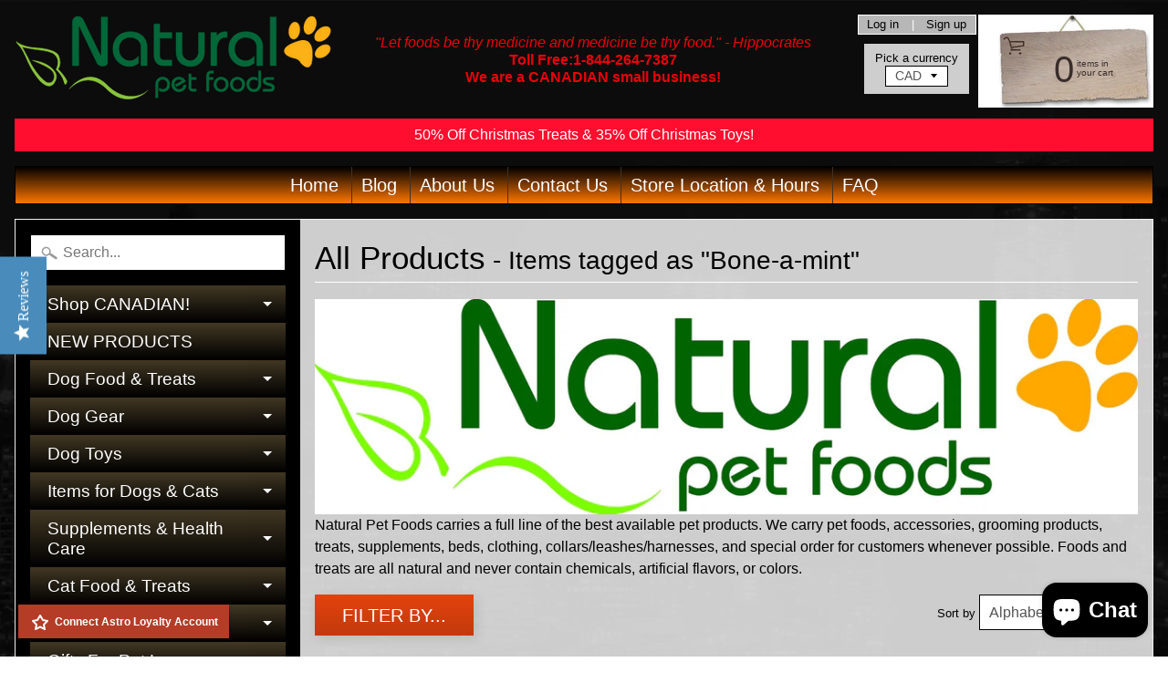

--- FILE ---
content_type: text/html; charset=utf-8
request_url: https://naturalpetfoods.ca/collections/all-products/bone-a-mint
body_size: 45508
content:
<!DOCTYPE html>
<html class="no-js" lang="en">
<meta name="google-site-verification" content="LG9_nmO8PON918N9HH2YyCFdaO8y-pz6N7z6sZORkgA" /><head>
<meta charset="utf-8" />
<meta http-equiv="X-UA-Compatible" content="IE=edge" />  
<meta name="viewport" content="width=device-width, initial-scale=1.0, height=device-height, minimum-scale=1.0, user-scalable=0"> 
  

  
 


    <title>All Products | Bone-A-Mint | Natural Pet Foods</title> 





	<meta name="description" content="Natural Pet Foods carries a full line of the best available pet products. We carry pet foods, accessories, grooming products, treats, supplements, beds, clothing, collars/leashes/harnesses, and special order for customers whenever possible. Foods and treats are all natural and never contain chemicals, artificial flavor" />


<link rel="canonical" href="https://naturalpetfoods.ca/collections/all-products/bone-a-mint" /> 
<!-- /snippets/social-meta-tags.liquid -->
<meta property="og:site_name" content="Natural Pet Foods">
<meta property="og:url" content="https://naturalpetfoods.ca/collections/all-products/bone-a-mint">
<meta property="og:title" content="All Products">
<meta property="og:type" content="website">
<meta property="og:description" content="Natural Pet Foods carries a full line of the best available pet products. We carry pet foods, accessories, grooming products, treats, supplements, beds, clothing, collars/leashes/harnesses, and special order for customers whenever possible. Foods and treats are all natural and never contain chemicals, artificial flavor">


<meta name="twitter:site" content="@">
<meta name="twitter:card" content="summary_large_image">
<meta name="twitter:title" content="All Products">
<meta name="twitter:description" content="Natural Pet Foods carries a full line of the best available pet products. We carry pet foods, accessories, grooming products, treats, supplements, beds, clothing, collars/leashes/harnesses, and special order for customers whenever possible. Foods and treats are all natural and never contain chemicals, artificial flavor">

<link href="//naturalpetfoods.ca/cdn/shop/t/17/assets/styles.scss.css?v=119446953501528311011759417620" rel="stylesheet" type="text/css" media="all" />  

<script>
  window.Sunrise = window.Sunrise || {};
  Sunrise.strings = {
    add_to_cart: "Add to Cart",
    sold_out: "Out of stock",
    unavailable: "Unavailable",
    money_format_json: "${{amount}} CAD",
    money_format: "<span class=money>${{amount}} CAD</span>",
    money_with_currency_format_json: "${{amount}} CAD",
    money_with_currency_format: "<span class=money>${{amount}} CAD</span>",
    shop_currency: "CAD",
    locale: "en",
    locale_json: "en",
    customer_accounts_enabled: true,
    customer_logged_in: false
  };
</script>  
  
<!--[if (gt IE 9)|!(IE)]><!--><script src="//naturalpetfoods.ca/cdn/shop/t/17/assets/lazysizes.js?v=11224823923325787921589492477" async="async"></script><!--<![endif]-->
<!--[if lte IE 9]><script src="//naturalpetfoods.ca/cdn/shop/t/17/assets/lazysizes.js?v=11224823923325787921589492477"></script><![endif]-->

  

  
  <script src="//naturalpetfoods.ca/cdn/shop/t/17/assets/vendor.js?v=76736052175140687101589492481" type="text/javascript"></script> 
  <script src="//naturalpetfoods.ca/cdn/shop/t/17/assets/theme.js?v=139994029842464808541589492488" type="text/javascript"></script> 

<script>window.performance && window.performance.mark && window.performance.mark('shopify.content_for_header.start');</script><meta name="facebook-domain-verification" content="qrbrkbegb87kqyupu5y8jtu47cijl6">
<meta name="google-site-verification" content="TEF7PwYNqEwwoIbVjWaGq3zpriDEctLwaNOSs2g4AWE">
<meta id="shopify-digital-wallet" name="shopify-digital-wallet" content="/3789193/digital_wallets/dialog">
<meta name="shopify-checkout-api-token" content="9b5b5f0f9f44fd278849b2d7a99843a9">
<meta id="in-context-paypal-metadata" data-shop-id="3789193" data-venmo-supported="false" data-environment="production" data-locale="en_US" data-paypal-v4="true" data-currency="CAD">
<link rel="alternate" type="application/atom+xml" title="Feed" href="/collections/all-products/bone-a-mint.atom" />
<link rel="alternate" type="application/json+oembed" href="https://naturalpetfoods.ca/collections/all-products/bone-a-mint.oembed">
<script async="async" src="/checkouts/internal/preloads.js?locale=en-CA"></script>
<link rel="preconnect" href="https://shop.app" crossorigin="anonymous">
<script async="async" src="https://shop.app/checkouts/internal/preloads.js?locale=en-CA&shop_id=3789193" crossorigin="anonymous"></script>
<script id="apple-pay-shop-capabilities" type="application/json">{"shopId":3789193,"countryCode":"CA","currencyCode":"CAD","merchantCapabilities":["supports3DS"],"merchantId":"gid:\/\/shopify\/Shop\/3789193","merchantName":"Natural Pet Foods","requiredBillingContactFields":["postalAddress","email","phone"],"requiredShippingContactFields":["postalAddress","email","phone"],"shippingType":"shipping","supportedNetworks":["visa","masterCard","amex","discover","interac","jcb"],"total":{"type":"pending","label":"Natural Pet Foods","amount":"1.00"},"shopifyPaymentsEnabled":true,"supportsSubscriptions":true}</script>
<script id="shopify-features" type="application/json">{"accessToken":"9b5b5f0f9f44fd278849b2d7a99843a9","betas":["rich-media-storefront-analytics"],"domain":"naturalpetfoods.ca","predictiveSearch":true,"shopId":3789193,"locale":"en"}</script>
<script>var Shopify = Shopify || {};
Shopify.shop = "natural-pet-foods.myshopify.com";
Shopify.locale = "en";
Shopify.currency = {"active":"CAD","rate":"1.0"};
Shopify.country = "CA";
Shopify.theme = {"name":"Copy of Sunrise + YOTPO","id":82339758165,"schema_name":"Sunrise","schema_version":"6.04.7","theme_store_id":57,"role":"main"};
Shopify.theme.handle = "null";
Shopify.theme.style = {"id":null,"handle":null};
Shopify.cdnHost = "naturalpetfoods.ca/cdn";
Shopify.routes = Shopify.routes || {};
Shopify.routes.root = "/";</script>
<script type="module">!function(o){(o.Shopify=o.Shopify||{}).modules=!0}(window);</script>
<script>!function(o){function n(){var o=[];function n(){o.push(Array.prototype.slice.apply(arguments))}return n.q=o,n}var t=o.Shopify=o.Shopify||{};t.loadFeatures=n(),t.autoloadFeatures=n()}(window);</script>
<script>
  window.ShopifyPay = window.ShopifyPay || {};
  window.ShopifyPay.apiHost = "shop.app\/pay";
  window.ShopifyPay.redirectState = null;
</script>
<script id="shop-js-analytics" type="application/json">{"pageType":"collection"}</script>
<script defer="defer" async type="module" src="//naturalpetfoods.ca/cdn/shopifycloud/shop-js/modules/v2/client.init-shop-cart-sync_BdyHc3Nr.en.esm.js"></script>
<script defer="defer" async type="module" src="//naturalpetfoods.ca/cdn/shopifycloud/shop-js/modules/v2/chunk.common_Daul8nwZ.esm.js"></script>
<script type="module">
  await import("//naturalpetfoods.ca/cdn/shopifycloud/shop-js/modules/v2/client.init-shop-cart-sync_BdyHc3Nr.en.esm.js");
await import("//naturalpetfoods.ca/cdn/shopifycloud/shop-js/modules/v2/chunk.common_Daul8nwZ.esm.js");

  window.Shopify.SignInWithShop?.initShopCartSync?.({"fedCMEnabled":true,"windoidEnabled":true});

</script>
<script>
  window.Shopify = window.Shopify || {};
  if (!window.Shopify.featureAssets) window.Shopify.featureAssets = {};
  window.Shopify.featureAssets['shop-js'] = {"shop-cart-sync":["modules/v2/client.shop-cart-sync_QYOiDySF.en.esm.js","modules/v2/chunk.common_Daul8nwZ.esm.js"],"init-fed-cm":["modules/v2/client.init-fed-cm_DchLp9rc.en.esm.js","modules/v2/chunk.common_Daul8nwZ.esm.js"],"shop-button":["modules/v2/client.shop-button_OV7bAJc5.en.esm.js","modules/v2/chunk.common_Daul8nwZ.esm.js"],"init-windoid":["modules/v2/client.init-windoid_DwxFKQ8e.en.esm.js","modules/v2/chunk.common_Daul8nwZ.esm.js"],"shop-cash-offers":["modules/v2/client.shop-cash-offers_DWtL6Bq3.en.esm.js","modules/v2/chunk.common_Daul8nwZ.esm.js","modules/v2/chunk.modal_CQq8HTM6.esm.js"],"shop-toast-manager":["modules/v2/client.shop-toast-manager_CX9r1SjA.en.esm.js","modules/v2/chunk.common_Daul8nwZ.esm.js"],"init-shop-email-lookup-coordinator":["modules/v2/client.init-shop-email-lookup-coordinator_UhKnw74l.en.esm.js","modules/v2/chunk.common_Daul8nwZ.esm.js"],"pay-button":["modules/v2/client.pay-button_DzxNnLDY.en.esm.js","modules/v2/chunk.common_Daul8nwZ.esm.js"],"avatar":["modules/v2/client.avatar_BTnouDA3.en.esm.js"],"init-shop-cart-sync":["modules/v2/client.init-shop-cart-sync_BdyHc3Nr.en.esm.js","modules/v2/chunk.common_Daul8nwZ.esm.js"],"shop-login-button":["modules/v2/client.shop-login-button_D8B466_1.en.esm.js","modules/v2/chunk.common_Daul8nwZ.esm.js","modules/v2/chunk.modal_CQq8HTM6.esm.js"],"init-customer-accounts-sign-up":["modules/v2/client.init-customer-accounts-sign-up_C8fpPm4i.en.esm.js","modules/v2/client.shop-login-button_D8B466_1.en.esm.js","modules/v2/chunk.common_Daul8nwZ.esm.js","modules/v2/chunk.modal_CQq8HTM6.esm.js"],"init-shop-for-new-customer-accounts":["modules/v2/client.init-shop-for-new-customer-accounts_CVTO0Ztu.en.esm.js","modules/v2/client.shop-login-button_D8B466_1.en.esm.js","modules/v2/chunk.common_Daul8nwZ.esm.js","modules/v2/chunk.modal_CQq8HTM6.esm.js"],"init-customer-accounts":["modules/v2/client.init-customer-accounts_dRgKMfrE.en.esm.js","modules/v2/client.shop-login-button_D8B466_1.en.esm.js","modules/v2/chunk.common_Daul8nwZ.esm.js","modules/v2/chunk.modal_CQq8HTM6.esm.js"],"shop-follow-button":["modules/v2/client.shop-follow-button_CkZpjEct.en.esm.js","modules/v2/chunk.common_Daul8nwZ.esm.js","modules/v2/chunk.modal_CQq8HTM6.esm.js"],"lead-capture":["modules/v2/client.lead-capture_BntHBhfp.en.esm.js","modules/v2/chunk.common_Daul8nwZ.esm.js","modules/v2/chunk.modal_CQq8HTM6.esm.js"],"checkout-modal":["modules/v2/client.checkout-modal_CfxcYbTm.en.esm.js","modules/v2/chunk.common_Daul8nwZ.esm.js","modules/v2/chunk.modal_CQq8HTM6.esm.js"],"shop-login":["modules/v2/client.shop-login_Da4GZ2H6.en.esm.js","modules/v2/chunk.common_Daul8nwZ.esm.js","modules/v2/chunk.modal_CQq8HTM6.esm.js"],"payment-terms":["modules/v2/client.payment-terms_MV4M3zvL.en.esm.js","modules/v2/chunk.common_Daul8nwZ.esm.js","modules/v2/chunk.modal_CQq8HTM6.esm.js"]};
</script>
<script>(function() {
  var isLoaded = false;
  function asyncLoad() {
    if (isLoaded) return;
    isLoaded = true;
    var urls = ["https:\/\/cdn.hextom.com\/js\/freeshippingbar.js?shop=natural-pet-foods.myshopify.com"];
    for (var i = 0; i < urls.length; i++) {
      var s = document.createElement('script');
      s.type = 'text/javascript';
      s.async = true;
      s.src = urls[i];
      var x = document.getElementsByTagName('script')[0];
      x.parentNode.insertBefore(s, x);
    }
  };
  if(window.attachEvent) {
    window.attachEvent('onload', asyncLoad);
  } else {
    window.addEventListener('load', asyncLoad, false);
  }
})();</script>
<script id="__st">var __st={"a":3789193,"offset":-18000,"reqid":"e529fb61-2fb5-4afb-aec5-2b479dcb9d64-1768962478","pageurl":"naturalpetfoods.ca\/collections\/all-products\/bone-a-mint","u":"b2107e8c7d84","p":"collection","rtyp":"collection","rid":25252241};</script>
<script>window.ShopifyPaypalV4VisibilityTracking = true;</script>
<script id="captcha-bootstrap">!function(){'use strict';const t='contact',e='account',n='new_comment',o=[[t,t],['blogs',n],['comments',n],[t,'customer']],c=[[e,'customer_login'],[e,'guest_login'],[e,'recover_customer_password'],[e,'create_customer']],r=t=>t.map((([t,e])=>`form[action*='/${t}']:not([data-nocaptcha='true']) input[name='form_type'][value='${e}']`)).join(','),a=t=>()=>t?[...document.querySelectorAll(t)].map((t=>t.form)):[];function s(){const t=[...o],e=r(t);return a(e)}const i='password',u='form_key',d=['recaptcha-v3-token','g-recaptcha-response','h-captcha-response',i],f=()=>{try{return window.sessionStorage}catch{return}},m='__shopify_v',_=t=>t.elements[u];function p(t,e,n=!1){try{const o=window.sessionStorage,c=JSON.parse(o.getItem(e)),{data:r}=function(t){const{data:e,action:n}=t;return t[m]||n?{data:e,action:n}:{data:t,action:n}}(c);for(const[e,n]of Object.entries(r))t.elements[e]&&(t.elements[e].value=n);n&&o.removeItem(e)}catch(o){console.error('form repopulation failed',{error:o})}}const l='form_type',E='cptcha';function T(t){t.dataset[E]=!0}const w=window,h=w.document,L='Shopify',v='ce_forms',y='captcha';let A=!1;((t,e)=>{const n=(g='f06e6c50-85a8-45c8-87d0-21a2b65856fe',I='https://cdn.shopify.com/shopifycloud/storefront-forms-hcaptcha/ce_storefront_forms_captcha_hcaptcha.v1.5.2.iife.js',D={infoText:'Protected by hCaptcha',privacyText:'Privacy',termsText:'Terms'},(t,e,n)=>{const o=w[L][v],c=o.bindForm;if(c)return c(t,g,e,D).then(n);var r;o.q.push([[t,g,e,D],n]),r=I,A||(h.body.append(Object.assign(h.createElement('script'),{id:'captcha-provider',async:!0,src:r})),A=!0)});var g,I,D;w[L]=w[L]||{},w[L][v]=w[L][v]||{},w[L][v].q=[],w[L][y]=w[L][y]||{},w[L][y].protect=function(t,e){n(t,void 0,e),T(t)},Object.freeze(w[L][y]),function(t,e,n,w,h,L){const[v,y,A,g]=function(t,e,n){const i=e?o:[],u=t?c:[],d=[...i,...u],f=r(d),m=r(i),_=r(d.filter((([t,e])=>n.includes(e))));return[a(f),a(m),a(_),s()]}(w,h,L),I=t=>{const e=t.target;return e instanceof HTMLFormElement?e:e&&e.form},D=t=>v().includes(t);t.addEventListener('submit',(t=>{const e=I(t);if(!e)return;const n=D(e)&&!e.dataset.hcaptchaBound&&!e.dataset.recaptchaBound,o=_(e),c=g().includes(e)&&(!o||!o.value);(n||c)&&t.preventDefault(),c&&!n&&(function(t){try{if(!f())return;!function(t){const e=f();if(!e)return;const n=_(t);if(!n)return;const o=n.value;o&&e.removeItem(o)}(t);const e=Array.from(Array(32),(()=>Math.random().toString(36)[2])).join('');!function(t,e){_(t)||t.append(Object.assign(document.createElement('input'),{type:'hidden',name:u})),t.elements[u].value=e}(t,e),function(t,e){const n=f();if(!n)return;const o=[...t.querySelectorAll(`input[type='${i}']`)].map((({name:t})=>t)),c=[...d,...o],r={};for(const[a,s]of new FormData(t).entries())c.includes(a)||(r[a]=s);n.setItem(e,JSON.stringify({[m]:1,action:t.action,data:r}))}(t,e)}catch(e){console.error('failed to persist form',e)}}(e),e.submit())}));const S=(t,e)=>{t&&!t.dataset[E]&&(n(t,e.some((e=>e===t))),T(t))};for(const o of['focusin','change'])t.addEventListener(o,(t=>{const e=I(t);D(e)&&S(e,y())}));const B=e.get('form_key'),M=e.get(l),P=B&&M;t.addEventListener('DOMContentLoaded',(()=>{const t=y();if(P)for(const e of t)e.elements[l].value===M&&p(e,B);[...new Set([...A(),...v().filter((t=>'true'===t.dataset.shopifyCaptcha))])].forEach((e=>S(e,t)))}))}(h,new URLSearchParams(w.location.search),n,t,e,['guest_login'])})(!0,!0)}();</script>
<script integrity="sha256-4kQ18oKyAcykRKYeNunJcIwy7WH5gtpwJnB7kiuLZ1E=" data-source-attribution="shopify.loadfeatures" defer="defer" src="//naturalpetfoods.ca/cdn/shopifycloud/storefront/assets/storefront/load_feature-a0a9edcb.js" crossorigin="anonymous"></script>
<script crossorigin="anonymous" defer="defer" src="//naturalpetfoods.ca/cdn/shopifycloud/storefront/assets/shopify_pay/storefront-65b4c6d7.js?v=20250812"></script>
<script data-source-attribution="shopify.dynamic_checkout.dynamic.init">var Shopify=Shopify||{};Shopify.PaymentButton=Shopify.PaymentButton||{isStorefrontPortableWallets:!0,init:function(){window.Shopify.PaymentButton.init=function(){};var t=document.createElement("script");t.src="https://naturalpetfoods.ca/cdn/shopifycloud/portable-wallets/latest/portable-wallets.en.js",t.type="module",document.head.appendChild(t)}};
</script>
<script data-source-attribution="shopify.dynamic_checkout.buyer_consent">
  function portableWalletsHideBuyerConsent(e){var t=document.getElementById("shopify-buyer-consent"),n=document.getElementById("shopify-subscription-policy-button");t&&n&&(t.classList.add("hidden"),t.setAttribute("aria-hidden","true"),n.removeEventListener("click",e))}function portableWalletsShowBuyerConsent(e){var t=document.getElementById("shopify-buyer-consent"),n=document.getElementById("shopify-subscription-policy-button");t&&n&&(t.classList.remove("hidden"),t.removeAttribute("aria-hidden"),n.addEventListener("click",e))}window.Shopify?.PaymentButton&&(window.Shopify.PaymentButton.hideBuyerConsent=portableWalletsHideBuyerConsent,window.Shopify.PaymentButton.showBuyerConsent=portableWalletsShowBuyerConsent);
</script>
<script data-source-attribution="shopify.dynamic_checkout.cart.bootstrap">document.addEventListener("DOMContentLoaded",(function(){function t(){return document.querySelector("shopify-accelerated-checkout-cart, shopify-accelerated-checkout")}if(t())Shopify.PaymentButton.init();else{new MutationObserver((function(e,n){t()&&(Shopify.PaymentButton.init(),n.disconnect())})).observe(document.body,{childList:!0,subtree:!0})}}));
</script>
<link id="shopify-accelerated-checkout-styles" rel="stylesheet" media="screen" href="https://naturalpetfoods.ca/cdn/shopifycloud/portable-wallets/latest/accelerated-checkout-backwards-compat.css" crossorigin="anonymous">
<style id="shopify-accelerated-checkout-cart">
        #shopify-buyer-consent {
  margin-top: 1em;
  display: inline-block;
  width: 100%;
}

#shopify-buyer-consent.hidden {
  display: none;
}

#shopify-subscription-policy-button {
  background: none;
  border: none;
  padding: 0;
  text-decoration: underline;
  font-size: inherit;
  cursor: pointer;
}

#shopify-subscription-policy-button::before {
  box-shadow: none;
}

      </style>

<script>window.performance && window.performance.mark && window.performance.mark('shopify.content_for_header.end');</script>
<script src="//staticxx.s3.amazonaws.com/aio_stats_lib_v1.min.js?v=1.0"></script>
  
  <!--Yotpo JS-->
<script type="text/javascript">
(function e(){var e=document.createElement("script");e.type="text/javascript",e.async=true,e.src="//staticw2.yotpo.com/35BStwVHffHg7yx2cfjirIbet3y11A1hguntL0Ky/widget.js";var t=document.getElementsByTagName("script")[0];t.parentNode.insertBefore(e,t)})();
</script>
<!--End of Yotpo JS-->

  
  
 <meta name="google-site-verification" content="LG9_nmO8PON918N9HH2YyCFdaO8y-pz6N7z6sZORkgA" /> <!-- BEGIN app block: shopify://apps/yotpo-product-reviews/blocks/settings/eb7dfd7d-db44-4334-bc49-c893b51b36cf -->


<script type="text/javascript">
  (function e(){var e=document.createElement("script");
  e.type="text/javascript",e.async=true,
  e.src="//staticw2.yotpo.com//widget.js?lang=en";
  var t=document.getElementsByTagName("script")[0];
  t.parentNode.insertBefore(e,t)})();
</script>



  
<!-- END app block --><!-- BEGIN app block: shopify://apps/yotpo-product-reviews/blocks/reviews_tab/eb7dfd7d-db44-4334-bc49-c893b51b36cf -->



<!-- END app block --><script src="https://cdn.shopify.com/extensions/e8878072-2f6b-4e89-8082-94b04320908d/inbox-1254/assets/inbox-chat-loader.js" type="text/javascript" defer="defer"></script>
<script src="https://cdn.shopify.com/extensions/19689677-6488-4a31-adf3-fcf4359c5fd9/forms-2295/assets/shopify-forms-loader.js" type="text/javascript" defer="defer"></script>
<meta property="og:image" content="https://cdn.shopify.com/s/files/1/0378/9193/collections/all-products-314314.jpg?v=1675458757" />
<meta property="og:image:secure_url" content="https://cdn.shopify.com/s/files/1/0378/9193/collections/all-products-314314.jpg?v=1675458757" />
<meta property="og:image:width" content="2048" />
<meta property="og:image:height" content="537" />
<meta property="og:image:alt" content="All Products - Natural Pet Foods" />
<link href="https://monorail-edge.shopifysvc.com" rel="dns-prefetch">
<script>(function(){if ("sendBeacon" in navigator && "performance" in window) {try {var session_token_from_headers = performance.getEntriesByType('navigation')[0].serverTiming.find(x => x.name == '_s').description;} catch {var session_token_from_headers = undefined;}var session_cookie_matches = document.cookie.match(/_shopify_s=([^;]*)/);var session_token_from_cookie = session_cookie_matches && session_cookie_matches.length === 2 ? session_cookie_matches[1] : "";var session_token = session_token_from_headers || session_token_from_cookie || "";function handle_abandonment_event(e) {var entries = performance.getEntries().filter(function(entry) {return /monorail-edge.shopifysvc.com/.test(entry.name);});if (!window.abandonment_tracked && entries.length === 0) {window.abandonment_tracked = true;var currentMs = Date.now();var navigation_start = performance.timing.navigationStart;var payload = {shop_id: 3789193,url: window.location.href,navigation_start,duration: currentMs - navigation_start,session_token,page_type: "collection"};window.navigator.sendBeacon("https://monorail-edge.shopifysvc.com/v1/produce", JSON.stringify({schema_id: "online_store_buyer_site_abandonment/1.1",payload: payload,metadata: {event_created_at_ms: currentMs,event_sent_at_ms: currentMs}}));}}window.addEventListener('pagehide', handle_abandonment_event);}}());</script>
<script id="web-pixels-manager-setup">(function e(e,d,r,n,o){if(void 0===o&&(o={}),!Boolean(null===(a=null===(i=window.Shopify)||void 0===i?void 0:i.analytics)||void 0===a?void 0:a.replayQueue)){var i,a;window.Shopify=window.Shopify||{};var t=window.Shopify;t.analytics=t.analytics||{};var s=t.analytics;s.replayQueue=[],s.publish=function(e,d,r){return s.replayQueue.push([e,d,r]),!0};try{self.performance.mark("wpm:start")}catch(e){}var l=function(){var e={modern:/Edge?\/(1{2}[4-9]|1[2-9]\d|[2-9]\d{2}|\d{4,})\.\d+(\.\d+|)|Firefox\/(1{2}[4-9]|1[2-9]\d|[2-9]\d{2}|\d{4,})\.\d+(\.\d+|)|Chrom(ium|e)\/(9{2}|\d{3,})\.\d+(\.\d+|)|(Maci|X1{2}).+ Version\/(15\.\d+|(1[6-9]|[2-9]\d|\d{3,})\.\d+)([,.]\d+|)( \(\w+\)|)( Mobile\/\w+|) Safari\/|Chrome.+OPR\/(9{2}|\d{3,})\.\d+\.\d+|(CPU[ +]OS|iPhone[ +]OS|CPU[ +]iPhone|CPU IPhone OS|CPU iPad OS)[ +]+(15[._]\d+|(1[6-9]|[2-9]\d|\d{3,})[._]\d+)([._]\d+|)|Android:?[ /-](13[3-9]|1[4-9]\d|[2-9]\d{2}|\d{4,})(\.\d+|)(\.\d+|)|Android.+Firefox\/(13[5-9]|1[4-9]\d|[2-9]\d{2}|\d{4,})\.\d+(\.\d+|)|Android.+Chrom(ium|e)\/(13[3-9]|1[4-9]\d|[2-9]\d{2}|\d{4,})\.\d+(\.\d+|)|SamsungBrowser\/([2-9]\d|\d{3,})\.\d+/,legacy:/Edge?\/(1[6-9]|[2-9]\d|\d{3,})\.\d+(\.\d+|)|Firefox\/(5[4-9]|[6-9]\d|\d{3,})\.\d+(\.\d+|)|Chrom(ium|e)\/(5[1-9]|[6-9]\d|\d{3,})\.\d+(\.\d+|)([\d.]+$|.*Safari\/(?![\d.]+ Edge\/[\d.]+$))|(Maci|X1{2}).+ Version\/(10\.\d+|(1[1-9]|[2-9]\d|\d{3,})\.\d+)([,.]\d+|)( \(\w+\)|)( Mobile\/\w+|) Safari\/|Chrome.+OPR\/(3[89]|[4-9]\d|\d{3,})\.\d+\.\d+|(CPU[ +]OS|iPhone[ +]OS|CPU[ +]iPhone|CPU IPhone OS|CPU iPad OS)[ +]+(10[._]\d+|(1[1-9]|[2-9]\d|\d{3,})[._]\d+)([._]\d+|)|Android:?[ /-](13[3-9]|1[4-9]\d|[2-9]\d{2}|\d{4,})(\.\d+|)(\.\d+|)|Mobile Safari.+OPR\/([89]\d|\d{3,})\.\d+\.\d+|Android.+Firefox\/(13[5-9]|1[4-9]\d|[2-9]\d{2}|\d{4,})\.\d+(\.\d+|)|Android.+Chrom(ium|e)\/(13[3-9]|1[4-9]\d|[2-9]\d{2}|\d{4,})\.\d+(\.\d+|)|Android.+(UC? ?Browser|UCWEB|U3)[ /]?(15\.([5-9]|\d{2,})|(1[6-9]|[2-9]\d|\d{3,})\.\d+)\.\d+|SamsungBrowser\/(5\.\d+|([6-9]|\d{2,})\.\d+)|Android.+MQ{2}Browser\/(14(\.(9|\d{2,})|)|(1[5-9]|[2-9]\d|\d{3,})(\.\d+|))(\.\d+|)|K[Aa][Ii]OS\/(3\.\d+|([4-9]|\d{2,})\.\d+)(\.\d+|)/},d=e.modern,r=e.legacy,n=navigator.userAgent;return n.match(d)?"modern":n.match(r)?"legacy":"unknown"}(),u="modern"===l?"modern":"legacy",c=(null!=n?n:{modern:"",legacy:""})[u],f=function(e){return[e.baseUrl,"/wpm","/b",e.hashVersion,"modern"===e.buildTarget?"m":"l",".js"].join("")}({baseUrl:d,hashVersion:r,buildTarget:u}),m=function(e){var d=e.version,r=e.bundleTarget,n=e.surface,o=e.pageUrl,i=e.monorailEndpoint;return{emit:function(e){var a=e.status,t=e.errorMsg,s=(new Date).getTime(),l=JSON.stringify({metadata:{event_sent_at_ms:s},events:[{schema_id:"web_pixels_manager_load/3.1",payload:{version:d,bundle_target:r,page_url:o,status:a,surface:n,error_msg:t},metadata:{event_created_at_ms:s}}]});if(!i)return console&&console.warn&&console.warn("[Web Pixels Manager] No Monorail endpoint provided, skipping logging."),!1;try{return self.navigator.sendBeacon.bind(self.navigator)(i,l)}catch(e){}var u=new XMLHttpRequest;try{return u.open("POST",i,!0),u.setRequestHeader("Content-Type","text/plain"),u.send(l),!0}catch(e){return console&&console.warn&&console.warn("[Web Pixels Manager] Got an unhandled error while logging to Monorail."),!1}}}}({version:r,bundleTarget:l,surface:e.surface,pageUrl:self.location.href,monorailEndpoint:e.monorailEndpoint});try{o.browserTarget=l,function(e){var d=e.src,r=e.async,n=void 0===r||r,o=e.onload,i=e.onerror,a=e.sri,t=e.scriptDataAttributes,s=void 0===t?{}:t,l=document.createElement("script"),u=document.querySelector("head"),c=document.querySelector("body");if(l.async=n,l.src=d,a&&(l.integrity=a,l.crossOrigin="anonymous"),s)for(var f in s)if(Object.prototype.hasOwnProperty.call(s,f))try{l.dataset[f]=s[f]}catch(e){}if(o&&l.addEventListener("load",o),i&&l.addEventListener("error",i),u)u.appendChild(l);else{if(!c)throw new Error("Did not find a head or body element to append the script");c.appendChild(l)}}({src:f,async:!0,onload:function(){if(!function(){var e,d;return Boolean(null===(d=null===(e=window.Shopify)||void 0===e?void 0:e.analytics)||void 0===d?void 0:d.initialized)}()){var d=window.webPixelsManager.init(e)||void 0;if(d){var r=window.Shopify.analytics;r.replayQueue.forEach((function(e){var r=e[0],n=e[1],o=e[2];d.publishCustomEvent(r,n,o)})),r.replayQueue=[],r.publish=d.publishCustomEvent,r.visitor=d.visitor,r.initialized=!0}}},onerror:function(){return m.emit({status:"failed",errorMsg:"".concat(f," has failed to load")})},sri:function(e){var d=/^sha384-[A-Za-z0-9+/=]+$/;return"string"==typeof e&&d.test(e)}(c)?c:"",scriptDataAttributes:o}),m.emit({status:"loading"})}catch(e){m.emit({status:"failed",errorMsg:(null==e?void 0:e.message)||"Unknown error"})}}})({shopId: 3789193,storefrontBaseUrl: "https://naturalpetfoods.ca",extensionsBaseUrl: "https://extensions.shopifycdn.com/cdn/shopifycloud/web-pixels-manager",monorailEndpoint: "https://monorail-edge.shopifysvc.com/unstable/produce_batch",surface: "storefront-renderer",enabledBetaFlags: ["2dca8a86"],webPixelsConfigList: [{"id":"200704085","configuration":"{\"config\":\"{\\\"google_tag_ids\\\":[\\\"G-GW33E3SR74\\\",\\\"AW-16468749673\\\",\\\"GT-NCGSSR2Q\\\",\\\"G-9LNHFN0E51\\\"],\\\"target_country\\\":\\\"CA\\\",\\\"gtag_events\\\":[{\\\"type\\\":\\\"search\\\",\\\"action_label\\\":[\\\"G-GW33E3SR74\\\",\\\"AW-16468749673\\\/5UMACLvD4q0aEOna9Kw9\\\",\\\"G-9LNHFN0E51\\\"]},{\\\"type\\\":\\\"begin_checkout\\\",\\\"action_label\\\":[\\\"G-GW33E3SR74\\\",\\\"AW-16468749673\\\/wsT0CK_D4q0aEOna9Kw9\\\",\\\"G-9LNHFN0E51\\\"]},{\\\"type\\\":\\\"view_item\\\",\\\"action_label\\\":[\\\"G-GW33E3SR74\\\",\\\"AW-16468749673\\\/NebSCLjD4q0aEOna9Kw9\\\",\\\"MC-906X7R1K3F\\\",\\\"G-9LNHFN0E51\\\"]},{\\\"type\\\":\\\"purchase\\\",\\\"action_label\\\":[\\\"G-GW33E3SR74\\\",\\\"AW-16468749673\\\/9FP5CKzD4q0aEOna9Kw9\\\",\\\"MC-906X7R1K3F\\\",\\\"G-9LNHFN0E51\\\"]},{\\\"type\\\":\\\"page_view\\\",\\\"action_label\\\":[\\\"G-GW33E3SR74\\\",\\\"AW-16468749673\\\/RaAwCLXD4q0aEOna9Kw9\\\",\\\"MC-906X7R1K3F\\\",\\\"G-9LNHFN0E51\\\"]},{\\\"type\\\":\\\"add_payment_info\\\",\\\"action_label\\\":[\\\"G-GW33E3SR74\\\",\\\"AW-16468749673\\\/1f3GCMbU4q0aEOna9Kw9\\\",\\\"G-9LNHFN0E51\\\"]},{\\\"type\\\":\\\"add_to_cart\\\",\\\"action_label\\\":[\\\"G-GW33E3SR74\\\",\\\"AW-16468749673\\\/NajsCLLD4q0aEOna9Kw9\\\",\\\"G-9LNHFN0E51\\\"]}],\\\"enable_monitoring_mode\\\":false}\"}","eventPayloadVersion":"v1","runtimeContext":"OPEN","scriptVersion":"b2a88bafab3e21179ed38636efcd8a93","type":"APP","apiClientId":1780363,"privacyPurposes":[],"dataSharingAdjustments":{"protectedCustomerApprovalScopes":["read_customer_address","read_customer_email","read_customer_name","read_customer_personal_data","read_customer_phone"]}},{"id":"86147157","configuration":"{\"pixel_id\":\"208382689507651\",\"pixel_type\":\"facebook_pixel\"}","eventPayloadVersion":"v1","runtimeContext":"OPEN","scriptVersion":"ca16bc87fe92b6042fbaa3acc2fbdaa6","type":"APP","apiClientId":2329312,"privacyPurposes":["ANALYTICS","MARKETING","SALE_OF_DATA"],"dataSharingAdjustments":{"protectedCustomerApprovalScopes":["read_customer_address","read_customer_email","read_customer_name","read_customer_personal_data","read_customer_phone"]}},{"id":"65044565","eventPayloadVersion":"v1","runtimeContext":"LAX","scriptVersion":"1","type":"CUSTOM","privacyPurposes":["ANALYTICS"],"name":"Google Analytics tag (migrated)"},{"id":"shopify-app-pixel","configuration":"{}","eventPayloadVersion":"v1","runtimeContext":"STRICT","scriptVersion":"0450","apiClientId":"shopify-pixel","type":"APP","privacyPurposes":["ANALYTICS","MARKETING"]},{"id":"shopify-custom-pixel","eventPayloadVersion":"v1","runtimeContext":"LAX","scriptVersion":"0450","apiClientId":"shopify-pixel","type":"CUSTOM","privacyPurposes":["ANALYTICS","MARKETING"]}],isMerchantRequest: false,initData: {"shop":{"name":"Natural Pet Foods","paymentSettings":{"currencyCode":"CAD"},"myshopifyDomain":"natural-pet-foods.myshopify.com","countryCode":"CA","storefrontUrl":"https:\/\/naturalpetfoods.ca"},"customer":null,"cart":null,"checkout":null,"productVariants":[],"purchasingCompany":null},},"https://naturalpetfoods.ca/cdn","fcfee988w5aeb613cpc8e4bc33m6693e112",{"modern":"","legacy":""},{"shopId":"3789193","storefrontBaseUrl":"https:\/\/naturalpetfoods.ca","extensionBaseUrl":"https:\/\/extensions.shopifycdn.com\/cdn\/shopifycloud\/web-pixels-manager","surface":"storefront-renderer","enabledBetaFlags":"[\"2dca8a86\"]","isMerchantRequest":"false","hashVersion":"fcfee988w5aeb613cpc8e4bc33m6693e112","publish":"custom","events":"[[\"page_viewed\",{}],[\"collection_viewed\",{\"collection\":{\"id\":\"25252241\",\"title\":\"All Products\",\"productVariants\":[{\"price\":{\"amount\":13.99,\"currencyCode\":\"CAD\"},\"product\":{\"title\":\"N-Bone Bone-A-Mints  Dental Bones\",\"vendor\":\"MJM Pets\",\"id\":\"438363972\",\"untranslatedTitle\":\"N-Bone Bone-A-Mints  Dental Bones\",\"url\":\"\/products\/bone-a-mints-dental-bones\",\"type\":\"Dog: Dental Treats\"},\"id\":\"1203996256\",\"image\":{\"src\":\"\/\/naturalpetfoods.ca\/cdn\/shop\/products\/n-bone-bone-a-mints-dental-bones-635206.jpg?v=1675477847\"},\"sku\":\"\",\"title\":\"small 10pk\",\"untranslatedTitle\":\"small 10pk\"}]}}]]"});</script><script>
  window.ShopifyAnalytics = window.ShopifyAnalytics || {};
  window.ShopifyAnalytics.meta = window.ShopifyAnalytics.meta || {};
  window.ShopifyAnalytics.meta.currency = 'CAD';
  var meta = {"products":[{"id":438363972,"gid":"gid:\/\/shopify\/Product\/438363972","vendor":"MJM Pets","type":"Dog: Dental Treats","handle":"bone-a-mints-dental-bones","variants":[{"id":1203996256,"price":1399,"name":"N-Bone Bone-A-Mints  Dental Bones - small 10pk","public_title":"small 10pk","sku":""},{"id":16846304452,"price":1399,"name":"N-Bone Bone-A-Mints  Dental Bones - Medium 6pk","public_title":"Medium 6pk","sku":""},{"id":12366535620,"price":1399,"name":"N-Bone Bone-A-Mints  Dental Bones - Large 4pk","public_title":"Large 4pk","sku":""},{"id":32820585627733,"price":1399,"name":"N-Bone Bone-A-Mints  Dental Bones - mini 16pk","public_title":"mini 16pk","sku":""},{"id":32878635810901,"price":3699,"name":"N-Bone Bone-A-Mints  Dental Bones - Small 34 Pk","public_title":"Small 34 Pk","sku":""}],"remote":false}],"page":{"pageType":"collection","resourceType":"collection","resourceId":25252241,"requestId":"e529fb61-2fb5-4afb-aec5-2b479dcb9d64-1768962478"}};
  for (var attr in meta) {
    window.ShopifyAnalytics.meta[attr] = meta[attr];
  }
</script>
<script class="analytics">
  (function () {
    var customDocumentWrite = function(content) {
      var jquery = null;

      if (window.jQuery) {
        jquery = window.jQuery;
      } else if (window.Checkout && window.Checkout.$) {
        jquery = window.Checkout.$;
      }

      if (jquery) {
        jquery('body').append(content);
      }
    };

    var hasLoggedConversion = function(token) {
      if (token) {
        return document.cookie.indexOf('loggedConversion=' + token) !== -1;
      }
      return false;
    }

    var setCookieIfConversion = function(token) {
      if (token) {
        var twoMonthsFromNow = new Date(Date.now());
        twoMonthsFromNow.setMonth(twoMonthsFromNow.getMonth() + 2);

        document.cookie = 'loggedConversion=' + token + '; expires=' + twoMonthsFromNow;
      }
    }

    var trekkie = window.ShopifyAnalytics.lib = window.trekkie = window.trekkie || [];
    if (trekkie.integrations) {
      return;
    }
    trekkie.methods = [
      'identify',
      'page',
      'ready',
      'track',
      'trackForm',
      'trackLink'
    ];
    trekkie.factory = function(method) {
      return function() {
        var args = Array.prototype.slice.call(arguments);
        args.unshift(method);
        trekkie.push(args);
        return trekkie;
      };
    };
    for (var i = 0; i < trekkie.methods.length; i++) {
      var key = trekkie.methods[i];
      trekkie[key] = trekkie.factory(key);
    }
    trekkie.load = function(config) {
      trekkie.config = config || {};
      trekkie.config.initialDocumentCookie = document.cookie;
      var first = document.getElementsByTagName('script')[0];
      var script = document.createElement('script');
      script.type = 'text/javascript';
      script.onerror = function(e) {
        var scriptFallback = document.createElement('script');
        scriptFallback.type = 'text/javascript';
        scriptFallback.onerror = function(error) {
                var Monorail = {
      produce: function produce(monorailDomain, schemaId, payload) {
        var currentMs = new Date().getTime();
        var event = {
          schema_id: schemaId,
          payload: payload,
          metadata: {
            event_created_at_ms: currentMs,
            event_sent_at_ms: currentMs
          }
        };
        return Monorail.sendRequest("https://" + monorailDomain + "/v1/produce", JSON.stringify(event));
      },
      sendRequest: function sendRequest(endpointUrl, payload) {
        // Try the sendBeacon API
        if (window && window.navigator && typeof window.navigator.sendBeacon === 'function' && typeof window.Blob === 'function' && !Monorail.isIos12()) {
          var blobData = new window.Blob([payload], {
            type: 'text/plain'
          });

          if (window.navigator.sendBeacon(endpointUrl, blobData)) {
            return true;
          } // sendBeacon was not successful

        } // XHR beacon

        var xhr = new XMLHttpRequest();

        try {
          xhr.open('POST', endpointUrl);
          xhr.setRequestHeader('Content-Type', 'text/plain');
          xhr.send(payload);
        } catch (e) {
          console.log(e);
        }

        return false;
      },
      isIos12: function isIos12() {
        return window.navigator.userAgent.lastIndexOf('iPhone; CPU iPhone OS 12_') !== -1 || window.navigator.userAgent.lastIndexOf('iPad; CPU OS 12_') !== -1;
      }
    };
    Monorail.produce('monorail-edge.shopifysvc.com',
      'trekkie_storefront_load_errors/1.1',
      {shop_id: 3789193,
      theme_id: 82339758165,
      app_name: "storefront",
      context_url: window.location.href,
      source_url: "//naturalpetfoods.ca/cdn/s/trekkie.storefront.cd680fe47e6c39ca5d5df5f0a32d569bc48c0f27.min.js"});

        };
        scriptFallback.async = true;
        scriptFallback.src = '//naturalpetfoods.ca/cdn/s/trekkie.storefront.cd680fe47e6c39ca5d5df5f0a32d569bc48c0f27.min.js';
        first.parentNode.insertBefore(scriptFallback, first);
      };
      script.async = true;
      script.src = '//naturalpetfoods.ca/cdn/s/trekkie.storefront.cd680fe47e6c39ca5d5df5f0a32d569bc48c0f27.min.js';
      first.parentNode.insertBefore(script, first);
    };
    trekkie.load(
      {"Trekkie":{"appName":"storefront","development":false,"defaultAttributes":{"shopId":3789193,"isMerchantRequest":null,"themeId":82339758165,"themeCityHash":"1509764561887864918","contentLanguage":"en","currency":"CAD","eventMetadataId":"fd11e9e3-a286-41d7-8866-2d16ac7ff95d"},"isServerSideCookieWritingEnabled":true,"monorailRegion":"shop_domain","enabledBetaFlags":["65f19447"]},"Session Attribution":{},"S2S":{"facebookCapiEnabled":true,"source":"trekkie-storefront-renderer","apiClientId":580111}}
    );

    var loaded = false;
    trekkie.ready(function() {
      if (loaded) return;
      loaded = true;

      window.ShopifyAnalytics.lib = window.trekkie;

      var originalDocumentWrite = document.write;
      document.write = customDocumentWrite;
      try { window.ShopifyAnalytics.merchantGoogleAnalytics.call(this); } catch(error) {};
      document.write = originalDocumentWrite;

      window.ShopifyAnalytics.lib.page(null,{"pageType":"collection","resourceType":"collection","resourceId":25252241,"requestId":"e529fb61-2fb5-4afb-aec5-2b479dcb9d64-1768962478","shopifyEmitted":true});

      var match = window.location.pathname.match(/checkouts\/(.+)\/(thank_you|post_purchase)/)
      var token = match? match[1]: undefined;
      if (!hasLoggedConversion(token)) {
        setCookieIfConversion(token);
        window.ShopifyAnalytics.lib.track("Viewed Product Category",{"currency":"CAD","category":"Collection: all-products","collectionName":"all-products","collectionId":25252241,"nonInteraction":true},undefined,undefined,{"shopifyEmitted":true});
      }
    });


        var eventsListenerScript = document.createElement('script');
        eventsListenerScript.async = true;
        eventsListenerScript.src = "//naturalpetfoods.ca/cdn/shopifycloud/storefront/assets/shop_events_listener-3da45d37.js";
        document.getElementsByTagName('head')[0].appendChild(eventsListenerScript);

})();</script>
  <script>
  if (!window.ga || (window.ga && typeof window.ga !== 'function')) {
    window.ga = function ga() {
      (window.ga.q = window.ga.q || []).push(arguments);
      if (window.Shopify && window.Shopify.analytics && typeof window.Shopify.analytics.publish === 'function') {
        window.Shopify.analytics.publish("ga_stub_called", {}, {sendTo: "google_osp_migration"});
      }
      console.error("Shopify's Google Analytics stub called with:", Array.from(arguments), "\nSee https://help.shopify.com/manual/promoting-marketing/pixels/pixel-migration#google for more information.");
    };
    if (window.Shopify && window.Shopify.analytics && typeof window.Shopify.analytics.publish === 'function') {
      window.Shopify.analytics.publish("ga_stub_initialized", {}, {sendTo: "google_osp_migration"});
    }
  }
</script>
<script
  defer
  src="https://naturalpetfoods.ca/cdn/shopifycloud/perf-kit/shopify-perf-kit-3.0.4.min.js"
  data-application="storefront-renderer"
  data-shop-id="3789193"
  data-render-region="gcp-us-central1"
  data-page-type="collection"
  data-theme-instance-id="82339758165"
  data-theme-name="Sunrise"
  data-theme-version="6.04.7"
  data-monorail-region="shop_domain"
  data-resource-timing-sampling-rate="10"
  data-shs="true"
  data-shs-beacon="true"
  data-shs-export-with-fetch="true"
  data-shs-logs-sample-rate="1"
  data-shs-beacon-endpoint="https://naturalpetfoods.ca/api/collect"
></script>
</head>

<body id="collection" data-curr-format="<span class=money>${{amount}} CAD</span>" data-shop-currency="CAD">
  <div id="site-wrap">
    <header id="header" class="clearfix" role="banner">  
      <div id="shopify-section-header" class="shopify-section"><style>
#header .logo.img-logo a{max-width:350px;display:inline-block;line-height:1;vertical-align:bottom;} 
#header .logo.img-logo,#header .logo.img-logo h1{font-size:1em;}
.logo.textonly h1,.logo.textonly a{font-size:20px;line-height:1;} 
.logo.textonly a{display:inline-block;}
.top-menu a{font-size:20px;}
.logo.show-header-text{text-align:right;overflow:hidden;}
.logo.show-header-text .logo-wrap{float:left;text-align:left;width:auto;max-width:50%;}
.logo.show-header-text img{max-height:200px;}
.header-text{width:50%;max-width:50%;display:inline-block;padding:10px;text-align:right;}
.header-text p{color:#ea010a;margin:0;font-size:14px;line-height:1.2;}
.flexbox.flexwrap .logo.show-header-text,
.no-js .logo.show-header-text{display:flex;align-items:center;justify-content:center;}
.flexbox.flexwrap .logo.show-header-text .header-text,
.no-js .logo.show-header-text .header-text{max-width:100%;flex:1 1 auto;}
#header .announcement-bar{margin:1em 0 1em 0;border-radius:20px;line-height:1;background:#ff0e2f;color:#ffffff;padding:10px;font-size:16px;width:100%;}
#header .announcement-bar a{color:#ffffff;}
@media (min-width: 30em){
.header-text p{font-size:16px;}
}
@media (max-width: 30em){
#header .announcement-bar{display:none;}
}
@media (min-width: 50em){
.header-text{text-align:center;}
.logo.textonly h1,.logo.textonly a{font-size:16px;}
.logo.textonly a{display:inline-block;padding:0.15em 0;}
}
</style>

<div class="row clearfix">
  <div class="logo show-header-text  img-logo">
      
    <div class='logo-wrap'>
    <a class="newfont" href="/" title="Natural Pet Foods">
    
      
      <img src="//naturalpetfoods.ca/cdn/shop/files/NPF_logo_350x.png?v=1613747269"
      srcset="//naturalpetfoods.ca/cdn/shop/files/NPF_logo_350x.png?v=1613747269 1x, //naturalpetfoods.ca/cdn/shop/files/NPF_logo_350x@2x.png?v=1613747269 2x"
      alt="Natural Pet Foods"
      itemprop="logo">
    
    </a>
    </div>  
    
      <div class="header-text text-center">
        <p><em>"Let foods be thy medicine and medicine be thy food." - Hippocrates</em></p><p><strong>Toll Free:1-844-264-7387</strong></p><p><strong>We are a CANADIAN small business!</strong></p>
      </div>
    
  </div>

  
    <div class="login-top hide-mobile">
      
        <a href="/account/login">Log in</a> | <a href="/account/register">Sign up</a>
                  
    </div>
             

  <div class="cart-info hide-mobile">
    <a href="/cart"><em>0</em> <span>items in your cart</span></a>
  </div>
</div>


  
    <div class="announcement-bar">
      
      <span>50% Off Christmas Treats &amp; 35% Off Christmas Toys!</span>
      
    </div>
  







   <nav class="top-menu hide-mobile clearfix" role="navigation" aria-labelledby="Top menu" data-menuchosen="main-menu">
     <ul>
      
        <li class="from-top-menu">
        <a class="newfont" href="/">Home</a>
          
        </li>   
      
        <li class="from-top-menu">
        <a class="newfont" href="/blogs/news">Blog</a>
          
        </li>   
      
        <li class="from-top-menu">
        <a class="newfont" href="/pages/about-us">About Us</a>
          
        </li>   
      
        <li class="from-top-menu">
        <a class="newfont" href="/pages/contact-us">Contact Us</a>
          
        </li>   
      
        <li class="from-top-menu">
        <a class="newfont" href="/pages/store-locations-and-hours">Store Location &amp; Hours</a>
          
        </li>   
      
        <li class="from-top-menu">
        <a class="newfont" href="/pages/resources-for-you-and-your-pet">FAQ</a>
          
        </li>   
      
     </ul>
   </nav>






<nav class="off-canvas-navigation show-mobile newfont js">
  <a href="#menu" class="menu-button"><svg xmlns="http://www.w3.org/2000/svg" width="24" height="24" viewBox="0 0 24 24"><path d="M24 6h-24v-4h24v4zm0 4h-24v4h24v-4zm0 8h-24v4h24v-4z"/></svg><span> Menu</span></a>         
  
    <a href="/account" class="menu-user"><svg xmlns="http://www.w3.org/2000/svg" width="24" height="24" viewBox="0 0 24 24"><path d="M20.822 18.096c-3.439-.794-6.64-1.49-5.09-4.418 4.72-8.912 1.251-13.678-3.732-13.678-5.082 0-8.464 4.949-3.732 13.678 1.597 2.945-1.725 3.641-5.09 4.418-3.073.71-3.188 2.236-3.178 4.904l.004 1h23.99l.004-.969c.012-2.688-.092-4.222-3.176-4.935z"/></svg><span> Account</span></a>        
  
  <a href="/cart" class="menu-cart"><svg xmlns="http://www.w3.org/2000/svg" width="24" height="24" viewBox="0 0 24 24"><path d="M10 19.5c0 .829-.672 1.5-1.5 1.5s-1.5-.671-1.5-1.5c0-.828.672-1.5 1.5-1.5s1.5.672 1.5 1.5zm3.5-1.5c-.828 0-1.5.671-1.5 1.5s.672 1.5 1.5 1.5 1.5-.671 1.5-1.5c0-.828-.672-1.5-1.5-1.5zm1.336-5l1.977-7h-16.813l2.938 7h11.898zm4.969-10l-3.432 12h-12.597l.839 2h13.239l3.474-12h1.929l.743-2h-4.195z"/></svg> <span> Cart</span></a>  
  <a href="/search" class="menu-search"><svg xmlns="http://www.w3.org/2000/svg" width="24" height="24" viewBox="0 0 24 24"><path d="M23.111 20.058l-4.977-4.977c.965-1.52 1.523-3.322 1.523-5.251 0-5.42-4.409-9.83-9.829-9.83-5.42 0-9.828 4.41-9.828 9.83s4.408 9.83 9.829 9.83c1.834 0 3.552-.505 5.022-1.383l5.021 5.021c2.144 2.141 5.384-1.096 3.239-3.24zm-20.064-10.228c0-3.739 3.043-6.782 6.782-6.782s6.782 3.042 6.782 6.782-3.043 6.782-6.782 6.782-6.782-3.043-6.782-6.782zm2.01-1.764c1.984-4.599 8.664-4.066 9.922.749-2.534-2.974-6.993-3.294-9.922-.749z"/></svg></a>
  
    <a href="#currency" class="menu-currency"><span>CAD</span></a>
  
</nav> 


</div>
      
<div class="curr-switcher js">
<label for="currencies">Pick a currency</label>
<select id="currencies" name="currencies">
  
  
  <option value="CAD">CAD</option>
  
    
    <option value="GBP">GBP</option>
    
  
    
  
    
    <option value="USD">USD</option>
    
  
    
    <option value="EUR">EUR</option>
    
  
</select>
<span class="close-currency-box">X</span>
</div>

    </header>

    <div id="content">
      <div id="shopify-section-sidebar" class="shopify-section">
<style>
  #side-menu a.newfont{font-size:19px;}
</style>
<section role="complementary" id="sidebar" data-menuchosen="dog-food-1" data-section-id="sidebar" data-section-type="sidebar" data-keep-open="true">
  <nav id="menu" role="navigation" aria-labelledby="Side menu">
    <form role="search" method="get" action="/search" class="search-form">
      <fieldset>
      <input type="text" placeholder="Search..." name="q" id="search-input">
      <button type="submit" class="button">Search</button>
      </fieldset>
    </form>          

    <ul id="side-menu">
    



   <div class="original-menu">
      
        <li class="has-sub level-1 original-li">
          <a class="newfont top-link" href="/collections/canadian">Shop CANADIAN!<button class="dropdown-toggle" aria-haspopup="true" aria-expanded="false"><span class="screen-reader-text">Expand child menu</span></button></a>
          
            <ul class="animated">
              
                <li class="">
                  <a class="" href="/collections/all-other-canadian-items">Everything Canadian</a>
                  
                </li>
              
                <li class="">
                  <a class="" href="/collections/canadian-dog-food">Canadian Dog Food</a>
                  
                </li>
              
                <li class="">
                  <a class="" href="/collections/canadian-cat-food">Canadian Cat Food</a>
                  
                </li>
              
            </ul>
          
        </li> 
      
        <li class="">
          <a class="newfont" href="/collections/new-products">NEW PRODUCTS</a>
          
        </li> 
      
        <li class="has-sub level-1 original-li">
          <a class="newfont top-link" href="/collections/dry-dog-food">Dog Food &amp; Treats<button class="dropdown-toggle" aria-haspopup="true" aria-expanded="false"><span class="screen-reader-text">Expand child menu</span></button></a>
          
            <ul class="animated">
              
                <li class="has-sub level-2">
                  <a class=" top-link" href="/collections/dry-dog-food">Dog Food<button class="dropdown-toggle" aria-haspopup="true" aria-expanded="false"><span class="screen-reader-text">Expand child menu</span></button></a>
                   
                    <ul>
                    
                      <li>
                        <a href="/collections/dry-dog-food">Dry Food</a>
                      </li>
                    
                      <li>
                        <a href="/collections/wet-dog-food">Wet Food</a>
                      </li>
                    
                      <li>
                        <a href="/collections/raw-frozen-food">Raw &amp; Frozen Food</a>
                      </li>
                    
                      <li>
                        <a href="/collections/dehydrated-food">Dehydrated Food</a>
                      </li>
                    
                      <li>
                        <a href="/collections/freeze-dried-food">Freeze-Dried Food</a>
                      </li>
                    
                    </ul>
                  
                </li>
              
                <li class="has-sub level-2">
                  <a class=" top-link" href="/collections/dog-treats">Dog Treats<button class="dropdown-toggle" aria-haspopup="true" aria-expanded="false"><span class="screen-reader-text">Expand child menu</span></button></a>
                   
                    <ul>
                    
                      <li>
                        <a href="/collections/bully-sticks">Bullysticks &amp; Chews</a>
                      </li>
                    
                      <li>
                        <a href="/collections/antlers">Antlers</a>
                      </li>
                    
                      <li>
                        <a href="/collections/rawhide-alternatives">Rawhide Alternatives</a>
                      </li>
                    
                      <li>
                        <a href="/collections/bones">Bones &amp; Nylabones</a>
                      </li>
                    
                      <li>
                        <a href="/collections/canadian-treats">Canadian Treats</a>
                      </li>
                    
                      <li>
                        <a href="/collections/cookies">Cookies</a>
                      </li>
                    
                      <li>
                        <a href="/collections/dental-treats">Dental Treats</a>
                      </li>
                    
                      <li>
                        <a href="/collections/freeze-dried-treats">Freeze-Dried Treats</a>
                      </li>
                    
                      <li>
                        <a href="/collections/natural-treats-chews">Natural Treats</a>
                      </li>
                    
                      <li>
                        <a href="/collections/soft-treats">Soft Treats</a>
                      </li>
                    
                      <li>
                        <a href="/collections/training-rewards">Training Rewards</a>
                      </li>
                    
                      <li>
                        <a href="/collections/functional-treats">Functional Treats</a>
                      </li>
                    
                      <li>
                        <a href="/collections/birthday-treats">Birthday Treats</a>
                      </li>
                    
                      <li>
                        <a href="/collections/christmas-treats">Christmas Treats</a>
                      </li>
                    
                    </ul>
                  
                </li>
              
            </ul>
          
        </li> 
      
        <li class="has-sub level-1 original-li">
          <a class="newfont top-link" href="/collections">Dog Gear<button class="dropdown-toggle" aria-haspopup="true" aria-expanded="false"><span class="screen-reader-text">Expand child menu</span></button></a>
          
            <ul class="animated">
              
                <li class="has-sub level-2">
                  <a class=" top-link" href="/collections/rogz-collars-leashes-11">Collars, Leashes, etc...<button class="dropdown-toggle" aria-haspopup="true" aria-expanded="false"><span class="screen-reader-text">Expand child menu</span></button></a>
                   
                    <ul>
                    
                      <li>
                        <a href="/collections/dog-leashes">Collars</a>
                      </li>
                    
                      <li>
                        <a href="/collections/nylon-collars">Nylon Collars </a>
                      </li>
                    
                      <li>
                        <a href="/collections/polyvinyl-collars">Polyvinyl Collars </a>
                      </li>
                    
                      <li>
                        <a href="/collections/leather-collars">Leather Collars</a>
                      </li>
                    
                      <li>
                        <a href="/collections/fashion-collars">Fashion Collars </a>
                      </li>
                    
                      <li>
                        <a href="/collections/martingale-collars">Martingale Collars </a>
                      </li>
                    
                      <li>
                        <a href="/collections/training-collars">Training Collars</a>
                      </li>
                    
                      <li>
                        <a href="/collections/night-collars">Night Collars </a>
                      </li>
                    
                      <li>
                        <a href="/collections/clearance-collars">Clearance Collars</a>
                      </li>
                    
                      <li>
                        <a href="/collections/head-halti-gentle-leader">Head Halti &amp; Gentle Leader</a>
                      </li>
                    
                      <li>
                        <a href="/collections/collar-attachments">Collar Attachments</a>
                      </li>
                    
                      <li>
                        <a href="/collections/hunting-dog">Hunting Dogs</a>
                      </li>
                    
                      <li>
                        <a href="/collections/leashes">Leashes</a>
                      </li>
                    
                      <li>
                        <a href="/collections/couplers">Couplers</a>
                      </li>
                    
                      <li>
                        <a href="/collections/training-leashes">Training Leashes</a>
                      </li>
                    
                      <li>
                        <a href="/collections/clearance-leashes">Clearance Leashes</a>
                      </li>
                    
                      <li>
                        <a href="/collections/tie-outs">Tie-Outs</a>
                      </li>
                    
                      <li>
                        <a href="/collections/harnesses">Harnesses</a>
                      </li>
                    
                      <li>
                        <a href="/collections/clearance-harnesses">Clearance Harnesses</a>
                      </li>
                    
                    </ul>
                  
                </li>
              
                <li class="has-sub level-2">
                  <a class=" top-link" href="/collections/muttluks-dog-boots-clothing">Clothing &amp; Accessories<button class="dropdown-toggle" aria-haspopup="true" aria-expanded="false"><span class="screen-reader-text">Expand child menu</span></button></a>
                   
                    <ul>
                    
                      <li>
                        <a href="/collections/winter-coats">Winter Coats</a>
                      </li>
                    
                      <li>
                        <a href="/collections/clearance-winter-coats">Clearance Winter Coats</a>
                      </li>
                    
                      <li>
                        <a href="/collections/winter-sweaters">Winter Sweaters</a>
                      </li>
                    
                      <li>
                        <a href="/collections/clearance-winter-sweaters">Clearance Winter Sweaters</a>
                      </li>
                    
                      <li>
                        <a href="/collections/boots-socks">Dog Boots &amp; Socks</a>
                      </li>
                    
                      <li>
                        <a href="/collections/snoods-hats-scarves">Snoods, Hats &amp; Scarves</a>
                      </li>
                    
                      <li>
                        <a href="/collections/rain-gear">Raincoats</a>
                      </li>
                    
                      <li>
                        <a href="/collections/reflective-gear">Reflective Gear</a>
                      </li>
                    
                      <li>
                        <a href="/collections/cooling-coats">Cooling Coats</a>
                      </li>
                    
                      <li>
                        <a href="/collections/backpacks">Backpacks</a>
                      </li>
                    
                      <li>
                        <a href="/collections/lifejackets">Lifejackets</a>
                      </li>
                    
                      <li>
                        <a href="/collections/shirts-and-dresses">Shirts &amp; Dresses</a>
                      </li>
                    
                      <li>
                        <a href="/collections/seasonal-costumes">Seasonal Costumes</a>
                      </li>
                    
                    </ul>
                  
                </li>
              
                <li class="">
                  <a class="" href="/collections/cooling-coats">Cooling Coats &amp; More</a>
                  
                </li>
              
                <li class="has-sub level-2">
                  <a class=" top-link" href="/collections/cones">Training &amp; Behaviour<button class="dropdown-toggle" aria-haspopup="true" aria-expanded="false"><span class="screen-reader-text">Expand child menu</span></button></a>
                   
                    <ul>
                    
                      <li>
                        <a href="/collections/barking-control">Barking Control</a>
                      </li>
                    
                      <li>
                        <a href="/collections/clawing-prevention">Clawing Prevention</a>
                      </li>
                    
                      <li>
                        <a href="/collections/muzzles">Muzzles</a>
                      </li>
                    
                      <li>
                        <a href="/collections/training-aids">Training Aids</a>
                      </li>
                    
                      <li>
                        <a href="/collections/treat-training-bag">Treat Training Bag</a>
                      </li>
                    
                    </ul>
                  
                </li>
              
                <li class="has-sub level-2">
                  <a class=" top-link" href="/collections/pee-pads">Pee Pads &amp; Diapers<button class="dropdown-toggle" aria-haspopup="true" aria-expanded="false"><span class="screen-reader-text">Expand child menu</span></button></a>
                   
                    <ul>
                    
                      <li>
                        <a href="/collections/diapers-male-wraps">Diapers &amp; Male Wraps</a>
                      </li>
                    
                      <li>
                        <a href="/collections/pee-pads">Pee Pads</a>
                      </li>
                    
                    </ul>
                  
                </li>
              
                <li class="">
                  <a class="" href="/collections/lawn-care">Lawn Care</a>
                  
                </li>
              
            </ul>
          
        </li> 
      
        <li class="has-sub level-1 original-li">
          <a class="newfont top-link" href="/collections/ball-toss-toys">Dog Toys<button class="dropdown-toggle" aria-haspopup="true" aria-expanded="false"><span class="screen-reader-text">Expand child menu</span></button></a>
          
            <ul class="animated">
              
                <li class="">
                  <a class="" href="/collections/ball-toss-toys">Ball &amp; Toss Toys</a>
                  
                </li>
              
                <li class="">
                  <a class="" href="/collections/ball-launders">Ball Launchers &amp; more</a>
                  
                </li>
              
                <li class="">
                  <a class="" href="/collections/chew-toys-1">Chew Toys</a>
                  
                </li>
              
                <li class="">
                  <a class="" href="/collections/dental-toys">Dental Toys</a>
                  
                </li>
              
                <li class="">
                  <a class="" href="/collections/plush-toys">Plush Toys</a>
                  
                </li>
              
                <li class="">
                  <a class="" href="/collections/clearance-plush-toys">Clearance Toys</a>
                  
                </li>
              
                <li class="">
                  <a class="" href="/collections/tough-toys">Tough Toys</a>
                  
                </li>
              
                <li class="">
                  <a class="" href="/collections/rope-toys">Rope Toys</a>
                  
                </li>
              
                <li class="">
                  <a class="" href="/collections/puzzles-snuffle-mats">Puzzles &amp; Snuffle Mats</a>
                  
                </li>
              
                <li class="">
                  <a class="" href="/collections/seasonal-toys">Seasonal Toys</a>
                  
                </li>
              
                <li class="">
                  <a class="" href="/collections/birthday-toys-for-your-pup">Birthday Toys</a>
                  
                </li>
              
            </ul>
          
        </li> 
      
        <li class="has-sub level-1 original-li">
          <a class="newfont top-link" href="/">Items for Dogs &amp; Cats<button class="dropdown-toggle" aria-haspopup="true" aria-expanded="false"><span class="screen-reader-text">Expand child menu</span></button></a>
          
            <ul class="animated">
              
                <li class="">
                  <a class="" href="/collections/hemp-products">Hemp Products</a>
                  
                </li>
              
                <li class="has-sub level-2">
                  <a class=" top-link" href="/collections/beds">Beds, Crates &amp; Gear<button class="dropdown-toggle" aria-haspopup="true" aria-expanded="false"><span class="screen-reader-text">Expand child menu</span></button></a>
                   
                    <ul>
                    
                      <li>
                        <a href="/collections/beds">Beds</a>
                      </li>
                    
                      <li>
                        <a href="/collections/crates-carriers">Crates &amp; Carriers</a>
                      </li>
                    
                      <li>
                        <a href="/collections/gates-exercise-pens">Gates &amp; Exercise Pens</a>
                      </li>
                    
                      <li>
                        <a href="/collections/cat-doors">Pet Doors</a>
                      </li>
                    
                      <li>
                        <a href="/collections/travel-gear">Travel Gear</a>
                      </li>
                    
                    </ul>
                  
                </li>
              
                <li class="has-sub level-2">
                  <a class=" top-link" href="/collections/large-tags-1">Pet Identification Tags<button class="dropdown-toggle" aria-haspopup="true" aria-expanded="false"><span class="screen-reader-text">Expand child menu</span></button></a>
                   
                    <ul>
                    
                      <li>
                        <a href="/collections/shirts-dresses">Small ID Tags</a>
                      </li>
                    
                      <li>
                        <a href="/collections/large-tags-1">Large ID Tags</a>
                      </li>
                    
                    </ul>
                  
                </li>
              
                <li class="has-sub level-2">
                  <a class=" top-link" href="/collections/bowls">Bowls &amp; Feeding<button class="dropdown-toggle" aria-haspopup="true" aria-expanded="false"><span class="screen-reader-text">Expand child menu</span></button></a>
                   
                    <ul>
                    
                      <li>
                        <a href="/collections/auto-feeders-fountains">Auto Feeders &amp; Fountains</a>
                      </li>
                    
                      <li>
                        <a href="/collections/bowls">Dog Bowls</a>
                      </li>
                    
                      <li>
                        <a href="/collections/slow-feeders-treat-balls">Slow Feeders, Snuffle Mats &amp; Treat Balls</a>
                      </li>
                    
                      <li>
                        <a href="/collections/cat-bowls">Cat Bowls</a>
                      </li>
                    
                      <li>
                        <a href="/collections/slow-feeders-treat-balls-for-cats">Slow Feeders &amp; Treat Balls for Cats</a>
                      </li>
                    
                      <li>
                        <a href="/collections/elevated-feeders">Elevated Feeders</a>
                      </li>
                    
                      <li>
                        <a href="/collections/food-storage-scoops">Food Storage &amp; Scoops</a>
                      </li>
                    
                      <li>
                        <a href="/collections/placemats">Placemats</a>
                      </li>
                    
                      <li>
                        <a href="/collections/travel-bowls">Travel Bowls</a>
                      </li>
                    
                    </ul>
                  
                </li>
              
                <li class="">
                  <a class="" href="/collections/cleaning-odour-control">Cleaning &amp; Odour Control</a>
                  
                </li>
              
                <li class="">
                  <a class="" href="/collections/waste-disposal">Waste Disposal</a>
                  
                </li>
              
                <li class="">
                  <a class="" href="/collections/fleas-ticks-worms">Fleas, Ticks &amp; Worms</a>
                  
                </li>
              
                <li class="has-sub level-2">
                  <a class=" top-link" href="/collections/shampoo-bathing">Grooming &amp; Bathing<button class="dropdown-toggle" aria-haspopup="true" aria-expanded="false"><span class="screen-reader-text">Expand child menu</span></button></a>
                   
                    <ul>
                    
                      <li>
                        <a href="/collections/brushes-combs">Brushes &amp; Combs</a>
                      </li>
                    
                      <li>
                        <a href="/collections/clipper-blades">Clippers &amp; Blades</a>
                      </li>
                    
                      <li>
                        <a href="/collections/nails">Nails</a>
                      </li>
                    
                      <li>
                        <a href="/collections/shampoo-bathing">Shampoo &amp; Bathing</a>
                      </li>
                    
                      <li>
                        <a href="/collections/grooming-wipes">Grooming Wipes</a>
                      </li>
                    
                      <li>
                        <a href="/collections/shampoo-spray-conditioners-for-skin-issues">Shampoo, Spray &amp; Conditioners for Skin Issues</a>
                      </li>
                    
                      <li>
                        <a href="/collections/dry-shampoo">Dry Shampoo &amp; Spritz</a>
                      </li>
                    
                      <li>
                        <a href="/collections/cat-only-shampoo">Cat Only Shampoo</a>
                      </li>
                    
                      <li>
                        <a href="/collections/puppy-shampoo">Puppy Shampoo</a>
                      </li>
                    
                      <li>
                        <a href="/collections/skunk-solutions">Skunk Solutions</a>
                      </li>
                    
                    </ul>
                  
                </li>
              
            </ul>
          
        </li> 
      
        <li class="has-sub level-1 original-li">
          <a class="newfont top-link" href="/collections/vitamins-supplements">Supplements &amp; Health Care<button class="dropdown-toggle" aria-haspopup="true" aria-expanded="false"><span class="screen-reader-text">Expand child menu</span></button></a>
          
            <ul class="animated">
              
                <li class="">
                  <a class="" href="/collections/hip-joint-care">Hip &amp; Joint Care</a>
                  
                </li>
              
                <li class="">
                  <a class="" href="/collections/digestive-urinary-health">Digestive &amp; Urinary Health</a>
                  
                </li>
              
                <li class="">
                  <a class="" href="/collections/skin-coat-care">Skin &amp; Coat Care</a>
                  
                </li>
              
                <li class="">
                  <a class="" href="/collections/hairball-remedies">Hairball Remedies</a>
                  
                </li>
              
                <li class="">
                  <a class="" href="/collections/immune-support">Immune Support</a>
                  
                </li>
              
                <li class="">
                  <a class="" href="/collections/pain-relief">Pain Relief</a>
                  
                </li>
              
                <li class="">
                  <a class="" href="/collections/first-aid">First Aid</a>
                  
                </li>
              
                <li class="">
                  <a class="" href="/collections/vitamins-supplements">Vitamins &amp; Supplements</a>
                  
                </li>
              
                <li class="">
                  <a class="" href="/collections/stress-anxiety-treatments">Stress &amp; Anxiety Remedies</a>
                  
                </li>
              
                <li class="">
                  <a class="" href="/collections/respiratory-care">Respiratory Care</a>
                  
                </li>
              
                <li class="">
                  <a class="" href="/collections/allergy-relief">Allergy Relief</a>
                  
                </li>
              
                <li class="">
                  <a class="" href="/collections/herbal-supplements">Herbal Supplements</a>
                  
                </li>
              
                <li class="">
                  <a class="" href="/collections/ear-care">Ear Care</a>
                  
                </li>
              
                <li class="">
                  <a class="" href="/collections/eye-care">Eye Care</a>
                  
                </li>
              
                <li class="">
                  <a class="" href="/collections/emergency-diets-supplements">Emergency Diets &amp; Supplements</a>
                  
                </li>
              
                <li class="">
                  <a class="" href="/collections/paw-nose-care">Paw &amp; Nose Care</a>
                  
                </li>
              
                <li class="">
                  <a class="" href="/collections/wheelchairs">Wheelchairs &amp; Leg Supports</a>
                  
                </li>
              
            </ul>
          
        </li> 
      
        <li class="has-sub level-1 original-li">
          <a class="newfont top-link" href="/">Cat Food &amp; Treats<button class="dropdown-toggle" aria-haspopup="true" aria-expanded="false"><span class="screen-reader-text">Expand child menu</span></button></a>
          
            <ul class="animated">
              
                <li class="has-sub level-2">
                  <a class=" top-link" href="/collections/cat-food">Cat Food<button class="dropdown-toggle" aria-haspopup="true" aria-expanded="false"><span class="screen-reader-text">Expand child menu</span></button></a>
                   
                    <ul>
                    
                      <li>
                        <a href="/collections/dry-cat-food">Dry Cat Food</a>
                      </li>
                    
                      <li>
                        <a href="/collections/wet-cat-food">Wet Food</a>
                      </li>
                    
                      <li>
                        <a href="/collections/freeze-dried-cat-food">Freeze-Dried Cat Food</a>
                      </li>
                    
                      <li>
                        <a href="/collections/dehydrated-cat-food">Dehydrated Cat Food</a>
                      </li>
                    
                      <li>
                        <a href="/collections/raw-frozen-cat-food">Raw &amp; Frozen Food</a>
                      </li>
                    
                    </ul>
                  
                </li>
              
                <li class="has-sub level-2">
                  <a class=" top-link" href="/collections/cat-treats">Cat Treats<button class="dropdown-toggle" aria-haspopup="true" aria-expanded="false"><span class="screen-reader-text">Expand child menu</span></button></a>
                   
                    <ul>
                    
                      <li>
                        <a href="/collections/catnip">Catnip</a>
                      </li>
                    
                      <li>
                        <a href="/collections/soft-cat-treats">Soft Treats</a>
                      </li>
                    
                      <li>
                        <a href="/collections/dental">Dental Treats</a>
                      </li>
                    
                      <li>
                        <a href="/collections/crunchy-cat-treats">Crunchy Treats</a>
                      </li>
                    
                      <li>
                        <a href="/collections/cat-grass">Cat Grass</a>
                      </li>
                    
                    </ul>
                  
                </li>
              
            </ul>
          
        </li> 
      
        <li class="has-sub level-1 original-li">
          <a class="newfont top-link" href="/collections">Cat Only Products<button class="dropdown-toggle" aria-haspopup="true" aria-expanded="false"><span class="screen-reader-text">Expand child menu</span></button></a>
          
            <ul class="animated">
              
                <li class="has-sub level-2">
                  <a class=" top-link" href="/collections/cat-collars-harnesses-and-bells">Cat Collars, Leashes, Harnesses, etc...<button class="dropdown-toggle" aria-haspopup="true" aria-expanded="false"><span class="screen-reader-text">Expand child menu</span></button></a>
                   
                    <ul>
                    
                      <li>
                        <a href="/collections/bells">Cat Bells</a>
                      </li>
                    
                      <li>
                        <a href="/collections/cat-collars">Cat Collars</a>
                      </li>
                    
                      <li>
                        <a href="/collections/cat-harnesses-2">Cat Harnesses</a>
                      </li>
                    
                      <li>
                        <a href="/collections/cat-collars-harnesses-and-bells">Cat Leashes</a>
                      </li>
                    
                    </ul>
                  
                </li>
              
                <li class="has-sub level-2">
                  <a class=" top-link" href="/collections/catnip-toys">Cat Toys &amp; Scratchers<button class="dropdown-toggle" aria-haspopup="true" aria-expanded="false"><span class="screen-reader-text">Expand child menu</span></button></a>
                   
                    <ul>
                    
                      <li>
                        <a href="/collections/balls">Balls</a>
                      </li>
                    
                      <li>
                        <a href="/collections/catnip-toys">Catnip Toys</a>
                      </li>
                    
                      <li>
                        <a href="/collections/cat-teasers-wands">Cat Teasers &amp; Wands</a>
                      </li>
                    
                      <li>
                        <a href="/collections/interactive-cat-toys">Interactive Cat Toys</a>
                      </li>
                    
                      <li>
                        <a href="/collections/tunnels-playsacks-mats">Tunnels, Playsacks &amp; Mats</a>
                      </li>
                    
                      <li>
                        <a href="/collections/plush-toys-1">Plush Cat Toys</a>
                      </li>
                    
                      <li>
                        <a href="/collections/cat-puzzles">Cat Puzzles</a>
                      </li>
                    
                      <li>
                        <a href="/collections/clearance-cat-toys">Clearance Cat Toys</a>
                      </li>
                    
                      <li>
                        <a href="/collections/scratching-boards">Scratching Boards</a>
                      </li>
                    
                      <li>
                        <a href="/collections/cat-posts">Cat Posts</a>
                      </li>
                    
                      <li>
                        <a href="/collections/birthday-toys-for-your-kitty">Birthday Toys for Your Kitty</a>
                      </li>
                    
                      <li>
                        <a href="/collections/seasonal-cat-toys">Seasonal Cat Toys</a>
                      </li>
                    
                    </ul>
                  
                </li>
              
                <li class="has-sub level-2">
                  <a class=" top-link" href="/collections/litter-accessories">Litter &amp; Accessories<button class="dropdown-toggle" aria-haspopup="true" aria-expanded="false"><span class="screen-reader-text">Expand child menu</span></button></a>
                   
                    <ul>
                    
                      <li>
                        <a href="/collections/litter">Litter</a>
                      </li>
                    
                      <li>
                        <a href="/collections/litter-accessories">Litter Accessories</a>
                      </li>
                    
                      <li>
                        <a href="/collections/litter-boxes">Litter Boxes</a>
                      </li>
                    
                    </ul>
                  
                </li>
              
            </ul>
          
        </li> 
      
        <li class="has-sub level-1 original-li">
          <a class="newfont top-link" href="/collections/gifts-for-pet-lovers">Gifts For Pet Lovers<button class="dropdown-toggle" aria-haspopup="true" aria-expanded="false"><span class="screen-reader-text">Expand child menu</span></button></a>
          
            <ul class="animated">
              
                <li class="">
                  <a class="" href="/collections/beanie-babies">TY Beanie Babies</a>
                  
                </li>
              
                <li class="">
                  <a class="" href="/collections/pet-memorial">Pet Memorial</a>
                  
                </li>
              
                <li class="">
                  <a class="" href="/collections/brigman-figurines">Bridgman Figurines</a>
                  
                </li>
              
                <li class="">
                  <a class="" href="/collections/cards">Cards</a>
                  
                </li>
              
                <li class="">
                  <a class="" href="/collections/general-gift">General Gift</a>
                  
                </li>
              
                <li class="">
                  <a class="" href="/collections/gifts-for-dog-lovers">Gifts for Dog Lovers</a>
                  
                </li>
              
                <li class="">
                  <a class="" href="/collections/gifts-for-cat-lovers">Gifts for Cat Lovers</a>
                  
                </li>
              
                <li class="">
                  <a class="" href="/collections/horse-lover-gifts">Gifts for Horse Lovers</a>
                  
                </li>
              
                <li class="">
                  <a class="" href="/collections/little-treasures">Little Treasures Gifts</a>
                  
                </li>
              
            </ul>
          
        </li> 
      
        <li class="has-sub level-1 original-li">
          <a class="newfont top-link" href="/collections/equine">Equine<button class="dropdown-toggle" aria-haspopup="true" aria-expanded="false"><span class="screen-reader-text">Expand child menu</span></button></a>
          
            <ul class="animated">
              
                <li class="">
                  <a class="" href="/collections/riding-equipment">Riding Equipment</a>
                  
                </li>
              
                <li class="">
                  <a class="" href="/collections/equine-supplements">Equine Supplements</a>
                  
                </li>
              
                <li class="">
                  <a class="" href="/collections/horse-feeds-7">Horse Feeds</a>
                  
                </li>
              
                <li class="">
                  <a class="" href="/collections/horse-lover-gifts">Horse Lover Gifts</a>
                  
                </li>
              
            </ul>
          
        </li> 
      
        <li class="has-sub level-1 original-li">
          <a class="newfont top-link" href="/collections/small-animal-food">Small Animal<button class="dropdown-toggle" aria-haspopup="true" aria-expanded="false"><span class="screen-reader-text">Expand child menu</span></button></a>
          
            <ul class="animated">
              
                <li class="">
                  <a class="" href="/collections/small-animal-treats">Small Animal Treats</a>
                  
                </li>
              
                <li class="">
                  <a class="" href="/collections/small-animal-food">Small Animal Food</a>
                  
                </li>
              
                <li class="">
                  <a class="" href="/collections/small-animal-accessories">Small Animal Accessories</a>
                  
                </li>
              
                <li class="">
                  <a class="" href="/collections/small-animal-supplements">Small Animal Supplements</a>
                  
                </li>
              
                <li class="">
                  <a class="" href="/collections/reptile">Reptile</a>
                  
                </li>
              
                <li class="has-sub level-2">
                  <a class=" top-link" href="/collections/birds">Birds<button class="dropdown-toggle" aria-haspopup="true" aria-expanded="false"><span class="screen-reader-text">Expand child menu</span></button></a>
                   
                    <ul>
                    
                      <li>
                        <a href="/collections/pet-bird-accessories">Pet Bird Accessories</a>
                      </li>
                    
                      <li>
                        <a href="/collections/pet-bird-food">Pet Bird Food</a>
                      </li>
                    
                      <li>
                        <a href="/collections/wild-bird-feed">Wild Bird Feed</a>
                      </li>
                    
                      <li>
                        <a href="/collections/pet-bird-toys">Pet Bird Toys</a>
                      </li>
                    
                      <li>
                        <a href="/collections/pet-bird-treats">Pet Bird Treats</a>
                      </li>
                    
                      <li>
                        <a href="/collections/pet-bird-bedding">Pet Bird Bedding</a>
                      </li>
                    
                    </ul>
                  
                </li>
              
                <li class="has-sub level-2">
                  <a class=" top-link" href="/collections/fish-food">Fish Food<button class="dropdown-toggle" aria-haspopup="true" aria-expanded="false"><span class="screen-reader-text">Expand child menu</span></button></a>
                   
                    <ul>
                    
                      <li>
                        <a href="/collections/fish-accessories">Fish Accessories</a>
                      </li>
                    
                      <li>
                        <a href="/collections/fish-food">Fish Food</a>
                      </li>
                    
                    </ul>
                  
                </li>
              
            </ul>
          
        </li> 
      
        <li class="">
          <a class="newfont" href="/collections/pet-outlet-section">Clearance</a>
          
        </li> 
      
   </div>

<div class='side-menu-mobile hide show-mobile'></div>








          
    
      <li class="has-sub shop-by-tag">
        <a href="/collections/all" class="top-link newfont"><span>Shop by tag</span><button class="dropdown-toggle" aria-haspopup="true" aria-expanded="false"><span class="screen-reader-text">Expand child menu</span></button></a>
      <ul id="search-tags">
        
          <li>
          
            <a class="tag" href="/collections/all-products/puppy">#puppy</a>
          
            <a class="tag" href="/collections/all-products/0-grain">0 grain</a>
          
            <a class="tag" href="/collections/all-products/3-oz">3 oz</a>
          
            <a class="tag" href="/collections/all-products/5-5oz">5.5oz</a>
          
            <a class="tag" href="/collections/all-products/ac">AC</a>
          
            <a class="tag" href="/collections/all-products/acana">Acana</a>
          
            <a class="tag" href="/collections/all-products/acl">acl</a>
          
            <a class="tag" href="/collections/all-products/add-meat">add meat</a>
          
            <a class="tag" href="/collections/all-products/additive-free">additive free</a>
          
            <a class="tag" href="/collections/all-products/adult-dog">adult dog</a>
          
            <a class="tag" href="/collections/all-products/adult-foods">adult foods</a>
          
            <a class="tag" href="/collections/all-products/adventure">adventure</a>
          
            <a class="tag" href="/collections/all-products/after-surgery">after surgery</a>
          
            <a class="tag" href="/collections/all-products/aging">aging</a>
          
            <a class="tag" href="/collections/all-products/all-life-stages">all life stages</a>
          
            <a class="tag" href="/collections/all-products/all-natural">all natural</a>
          
            <a class="tag" href="/collections/all-products/allergies">allergies</a>
          
            <a class="tag" href="/collections/all-products/allergy">allergy</a>
          
            <a class="tag" href="/collections/all-products/allergy-formula">allergy formula</a>
          
            <a class="tag" href="/collections/all-products/almo">almo</a>
          
            <a class="tag" href="/collections/all-products/almo-daily">almo daily</a>
          
            <a class="tag" href="/collections/all-products/almo-nature">Almo Nature</a>
          
            <a class="tag" href="/collections/all-products/american">American</a>
          
            <a class="tag" href="/collections/all-products/american-biosciences">american biosciences</a>
          
            <a class="tag" href="/collections/all-products/american-made">American Made</a>
          
            <a class="tag" href="/collections/all-products/amino-acid">amino acid</a>
          
            <a class="tag" href="/collections/all-products/anitopia">Anitopia</a>
          
            <a class="tag" href="/collections/all-products/anti-aging">anti aging</a>
          
            <a class="tag" href="/collections/all-products/anti-cancer">anti cancer</a>
          
            <a class="tag" href="/collections/all-products/anti-cancer-supplement">anti cancer supplement</a>
          
            <a class="tag" href="/collections/all-products/anti-histamine">anti histamine</a>
          
            <a class="tag" href="/collections/all-products/anti-inflammatory">anti inflammatory</a>
          
            <a class="tag" href="/collections/all-products/anti-itch">anti itch</a>
          
            <a class="tag" href="/collections/all-products/anti-oxidants">anti oxidants</a>
          
            <a class="tag" href="/collections/all-products/anti-fungal">anti-fungal</a>
          
            <a class="tag" href="/collections/all-products/anti-oxidant">anti-oxidant</a>
          
            <a class="tag" href="/collections/all-products/antiocxidants">antiocxidants</a>
          
            <a class="tag" href="/collections/all-products/antioxidant">antioxidant</a>
          
            <a class="tag" href="/collections/all-products/antioxidants">antioxidants</a>
          
            <a class="tag" href="/collections/all-products/antiseptic">antiseptic</a>
          
            <a class="tag" href="/collections/all-products/anxiety">anxiety</a>
          
            <a class="tag" href="/collections/all-products/arful-good">arf'ul good</a>
          
            <a class="tag" href="/collections/all-products/arm-hammer">Arm & Hammer</a>
          
            <a class="tag" href="/collections/all-products/art">Art</a>
          
            <a class="tag" href="/collections/all-products/arthritis">arthritis</a>
          
            <a class="tag" href="/collections/all-products/atlantic">atlantic</a>
          
            <a class="tag" href="/collections/all-products/aurora">Aurora</a>
          
            <a class="tag" href="/collections/all-products/aussie">aussie</a>
          
            <a class="tag" href="/collections/all-products/australian">australian</a>
          
            <a class="tag" href="/collections/all-products/b-vitamin">B vitamin</a>
          
            <a class="tag" href="/collections/all-products/back-pack">back pack</a>
          
            <a class="tag" href="/collections/all-products/backpack">backpack</a>
          
            <a class="tag" href="/collections/all-products/bacon">bacon</a>
          
            <a class="tag" href="/collections/all-products/bafrino">BAFRINO</a>
          
            <a class="tag" href="/collections/all-products/baking-soda">baking soda</a>
          
            <a class="tag" href="/collections/all-products/ball">ball</a>
          
            <a class="tag" href="/collections/all-products/banana">banana</a>
          
            <a class="tag" href="/collections/all-products/bark-notes">bark notes</a>
          
            <a class="tag" href="/collections/all-products/barking">barking</a>
          
            <a class="tag" href="/collections/all-products/barnsdale">barnsdale</a>
          
            <a class="tag" href="/collections/all-products/base-mix">base mix</a>
          
            <a class="tag" href="/collections/all-products/baskerville">baskerville</a>
          
            <a class="tag" href="/collections/all-products/bath">bath</a>
          
            <a class="tag" href="/collections/all-products/bathing">bathing</a>
          
            <a class="tag" href="/collections/all-products/bc">BC</a>
          
            <a class="tag" href="/collections/all-products/be-one-breed">Be one breed</a>
          
            <a class="tag" href="/collections/all-products/beanie">beanie</a>
          
            <a class="tag" href="/collections/all-products/beanie-babies">beanie babies</a>
          
            <a class="tag" href="/collections/all-products/beco">beco</a>
          
            <a class="tag" href="/collections/all-products/bed">bed</a>
          
            <a class="tag" href="/collections/all-products/beds">beds</a>
          
            <a class="tag" href="/collections/all-products/beef">beef</a>
          
            <a class="tag" href="/collections/all-products/benko">Benko</a>
          
            <a class="tag" href="/collections/all-products/benny-bully">Benny Bully</a>
          
            <a class="tag" href="/collections/all-products/benny-bullys">benny bully's</a>
          
            <a class="tag" href="/collections/all-products/bergamo">bergamo</a>
          
            <a class="tag" href="/collections/all-products/berries">berries</a>
          
            <a class="tag" href="/collections/all-products/berries-cranberries">berries cranberries</a>
          
            <a class="tag" href="/collections/all-products/berries-cranberries-antioxidant">berries cranberries antioxidant</a>
          
            <a class="tag" href="/collections/all-products/best-dog-food">best dog food</a>
          
            <a class="tag" href="/collections/all-products/best-pet-food">best pet food</a>
          
            <a class="tag" href="/collections/all-products/bff">Bff</a>
          
            <a class="tag" href="/collections/all-products/biologically-appropriate">biologically appropriate</a>
          
            <a class="tag" href="/collections/all-products/bird">bird</a>
          
            <a class="tag" href="/collections/all-products/bird-feeder">bird feeder</a>
          
            <a class="tag" href="/collections/all-products/birds">Birds</a>
          
            <a class="tag" href="/collections/all-products/bison">bison</a>
          
            <a class="tag" href="/collections/all-products/biting">biting</a>
          
            <a class="tag" href="/collections/all-products/black-cat">black cat</a>
          
            <a class="tag" href="/collections/all-products/black-lab">black lab</a>
          
            <a class="tag" href="/collections/all-products/black-sheep">Black Sheep</a>
          
            <a class="tag" href="/collections/all-products/bladder-support">bladder support</a>
          
            <a class="tag" href="/collections/all-products/bling">Bling</a>
          
            <a class="tag" href="/collections/all-products/blood-stopper">blood stopper</a>
          
            <a class="tag" href="/collections/all-products/blueberry">blueberry</a>
          
            <a class="tag" href="/collections/all-products/bluestem">Bluestem</a>
          
            <a class="tag" href="/collections/all-products/boar">boar</a>
          
            <a class="tag" href="/collections/all-products/bodyguard">bodyguard</a>
          
            <a class="tag" href="/collections/all-products/bone">bone</a>
          
            <a class="tag" href="/collections/all-products/bone-broth">bone broth</a>
          
            <a class="tag" href="/collections/all-products/bone-mint">Bone Mint</a>
          
            <a class="tag" href="/collections/all-products/bone-a-mint">Bone-A-Mint</a>
          
            <a class="tag" href="/collections/all-products/booda">booda</a>
          
            <a class="tag" href="/collections/all-products/booster-seat">booster seat</a>
          
            <a class="tag" href="/collections/all-products/boots">boots</a>
          
            <a class="tag" href="/collections/all-products/boreal">boreal</a>
          
            <a class="tag" href="/collections/all-products/bowl">bowl</a>
          
            <a class="tag" href="/collections/all-products/bowls">bowls</a>
          
            <a class="tag" href="/collections/all-products/brace">brace</a>
          
            <a class="tag" href="/collections/all-products/brain">brain</a>
          
            <a class="tag" href="/collections/all-products/breath">breath</a>
          
            <a class="tag" href="/collections/all-products/bronco">Bronco</a>
          
            <a class="tag" href="/collections/all-products/broth">broth</a>
          
            <a class="tag" href="/collections/all-products/brushes">brushes</a>
          
            <a class="tag" href="/collections/all-products/buddy">buddy</a>
          
            <a class="tag" href="/collections/all-products/buddy-biscuit">buddy biscuit</a>
          
            <a class="tag" href="/collections/all-products/budget">budget</a>
          
            <a class="tag" href="/collections/all-products/bug">bug</a>
          
            <a class="tag" href="/collections/all-products/bug-repellent">bug repellent</a>
          
            <a class="tag" href="/collections/all-products/bulk">bulk</a>
          
            <a class="tag" href="/collections/all-products/bullwrinkle">bullwrinkle</a>
          
            <a class="tag" href="/collections/all-products/bully-sticks">bully sticks</a>
          
            <a class="tag" href="/collections/all-products/bullystick">bullystick</a>
          
            <a class="tag" href="/collections/all-products/buster">buster</a>
          
            <a class="tag" href="/collections/all-products/calm">calm</a>
          
            <a class="tag" href="/collections/all-products/calming">calming</a>
          
            <a class="tag" href="/collections/all-products/calming-aid">calming aid</a>
          
            <a class="tag" href="/collections/all-products/calming-herbs">calming herbs</a>
          
            <a class="tag" href="/collections/all-products/can-cover">Can cover</a>
          
            <a class="tag" href="/collections/all-products/canadian">canadian</a>
          
            <a class="tag" href="/collections/all-products/canadian-treat">canadian treat</a>
          
            <a class="tag" href="/collections/all-products/candian">Candian</a>
          
            <a class="tag" href="/collections/all-products/canine-equipment">canine equipment</a>
          
            <a class="tag" href="/collections/all-products/canine-friendly">Canine Friendly</a>
          
            <a class="tag" href="/collections/all-products/canine-matrix">canine matrix</a>
          
            <a class="tag" href="/collections/all-products/canisource">canisource</a>
          
            <a class="tag" href="/collections/all-products/canned">canned</a>
          
            <a class="tag" href="/collections/all-products/canned-cat-food">canned cat food</a>
          
            <a class="tag" href="/collections/all-products/canned-food">canned food</a>
          
            <a class="tag" href="/collections/all-products/cans">cans</a>
          
            <a class="tag" href="/collections/all-products/car-cover">Car Cover</a>
          
            <a class="tag" href="/collections/all-products/car-seat-barrier">Car seat Barrier</a>
          
            <a class="tag" href="/collections/all-products/cardboard">cardboard</a>
          
            <a class="tag" href="/collections/all-products/carna4">Carna4</a>
          
            <a class="tag" href="/collections/all-products/carnivora">carnivora</a>
          
            <a class="tag" href="/collections/all-products/carrier">carrier</a>
          
            <a class="tag" href="/collections/all-products/carrot">carrot</a>
          
            <a class="tag" href="/collections/all-products/carrots">carrots</a>
          
            <a class="tag" href="/collections/all-products/cat">cat</a>
          
            <a class="tag" href="/collections/all-products/cat-angel">cat angel</a>
          
            <a class="tag" href="/collections/all-products/cat-bed">Cat bed</a>
          
            <a class="tag" href="/collections/all-products/cat-bowl">cat bowl</a>
          
            <a class="tag" href="/collections/all-products/cat-can">cat can</a>
          
            <a class="tag" href="/collections/all-products/cat-cans">cat cans</a>
          
            <a class="tag" href="/collections/all-products/cat-dancer">Cat Dancer</a>
          
            <a class="tag" href="/collections/all-products/cat-door">cat door</a>
          
            <a class="tag" href="/collections/all-products/cat-enclosure">cat enclosure</a>
          
            <a class="tag" href="/collections/all-products/cat-food">cat food</a>
          
            <a class="tag" href="/collections/all-products/cat-foods">cat foods</a>
          
            <a class="tag" href="/collections/all-products/cat-furniture">cat furniture</a>
          
            <a class="tag" href="/collections/all-products/cat-grass">cat grass</a>
          
            <a class="tag" href="/collections/all-products/cat-harness">Cat Harness</a>
          
            <a class="tag" href="/collections/all-products/cat-harness-lead">Cat Harness & Lead</a>
          
            <a class="tag" href="/collections/all-products/cat-kibble">cat kibble</a>
          
            <a class="tag" href="/collections/all-products/cat-litter">Cat Litter</a>
          
            <a class="tag" href="/collections/all-products/cat-litter-box">cat litter box</a>
          
            <a class="tag" href="/collections/all-products/cat-nip">cat nip</a>
          
            <a class="tag" href="/collections/all-products/cat-nip-toy">Cat nip toy</a>
          
            <a class="tag" href="/collections/all-products/cat-post">cat post</a>
          
            <a class="tag" href="/collections/all-products/cat-posts">cat posts</a>
          
            <a class="tag" href="/collections/all-products/cat-scratcher">cat scratcher</a>
          
            <a class="tag" href="/collections/all-products/cat-shampoo">cat shampoo</a>
          
            <a class="tag" href="/collections/all-products/cat-toy">cat toy</a>
          
            <a class="tag" href="/collections/all-products/cat-toys">cat toys</a>
          
            <a class="tag" href="/collections/all-products/cat-treats">cat treats</a>
          
            <a class="tag" href="/collections/all-products/cat-wand">cat wand</a>
          
            <a class="tag" href="/collections/all-products/cat-wet-food">cat wet food</a>
          
            <a class="tag" href="/collections/all-products/cats-claw">cat's claw</a>
          
            <a class="tag" href="/collections/all-products/catnip">catnip</a>
          
            <a class="tag" href="/collections/all-products/cats">cats</a>
          
            <a class="tag" href="/collections/all-products/catspets">catspets</a>
          
            <a class="tag" href="/collections/all-products/ceramic">ceramic</a>
          
            <a class="tag" href="/collections/all-products/chain">chain</a>
          
            <a class="tag" href="/collections/all-products/champion">champion</a>
          
            <a class="tag" href="/collections/all-products/champion-pet-food">Champion Pet Food</a>
          
            <a class="tag" href="/collections/all-products/check-collar">check collar</a>
          
            <a class="tag" href="/collections/all-products/cheddar">cheddar</a>
          
            <a class="tag" href="/collections/all-products/cheese">cheese</a>
          
            <a class="tag" href="/collections/all-products/chelsea-pewter">Chelsea pewter</a>
          
            <a class="tag" href="/collections/all-products/chew">chew</a>
          
            <a class="tag" href="/collections/all-products/chew-toys">chew toys</a>
          
            <a class="tag" href="/collections/all-products/chewing">chewing</a>
          
            <a class="tag" href="/collections/all-products/chicken">chicken</a>
          
            <a class="tag" href="/collections/all-products/chicken-dinner">chicken dinner</a>
          
            <a class="tag" href="/collections/all-products/chicken-liver">chicken liver</a>
          
            <a class="tag" href="/collections/all-products/chicken-with-cheese">chicken with cheese</a>
          
            <a class="tag" href="/collections/all-products/chilly-dog">chilly dog</a>
          
            <a class="tag" href="/collections/all-products/chilly-dogs">chilly dogs</a>
          
            <a class="tag" href="/collections/all-products/chillydog">chillydog</a>
          
            <a class="tag" href="/collections/all-products/chlorophyll">chlorophyll</a>
          
            <a class="tag" href="/collections/all-products/christmas">christmas</a>
          
            <a class="tag" href="/collections/all-products/chuck-it">chuck it</a>
          
            <a class="tag" href="/collections/all-products/chuckit">chuckit</a>
          
            <a class="tag" href="/collections/all-products/circle-t">circle T</a>
          
            <a class="tag" href="/collections/all-products/clay">clay</a>
          
            <a class="tag" href="/collections/all-products/cleaning">cleaning</a>
          
            <a class="tag" href="/collections/all-products/clearance">clearance</a>
          
            <a class="tag" href="/collections/all-products/clippers">clippers</a>
          
            <a class="tag" href="/collections/all-products/clothes">clothes</a>
          
            <a class="tag" href="/collections/all-products/clothing">clothing</a>
          
            <a class="tag" href="/collections/all-products/cloud-star">cloud star</a>
          
            <a class="tag" href="/collections/all-products/coastal">coastal</a>
          
            <a class="tag" href="/collections/all-products/coat">coat</a>
          
            <a class="tag" href="/collections/all-products/coats">Coats</a>
          
            <a class="tag" href="/collections/all-products/cod">cod</a>
          
            <a class="tag" href="/collections/all-products/collar">collar</a>
          
            <a class="tag" href="/collections/all-products/collar-attachment">Collar Attachment</a>
          
            <a class="tag" href="/collections/all-products/collar-leather-dogs">collar leather dogs</a>
          
            <a class="tag" href="/collections/all-products/collar-light">collar light</a>
          
            <a class="tag" href="/collections/all-products/collars">collars</a>
          
            <a class="tag" href="/collections/all-products/comb">comb</a>
          
            <a class="tag" href="/collections/all-products/comfort-calm">comfort calm</a>
          
            <a class="tag" href="/collections/all-products/comfort-flex">comfort flex</a>
          
            <a class="tag" href="/collections/all-products/comfortable">comfortable</a>
          
            <a class="tag" href="/collections/all-products/comfortflex">comfortFlex</a>
          
            <a class="tag" href="/collections/all-products/comfy">comfy</a>
          
            <a class="tag" href="/collections/all-products/comfy-cone">comfy cone</a>
          
            <a class="tag" href="/collections/all-products/company-of-animals">company of animals</a>
          
            <a class="tag" href="/collections/all-products/complete">complete</a>
          
            <a class="tag" href="/collections/all-products/conair">conair</a>
          
            <a class="tag" href="/collections/all-products/conairpro">conairpro</a>
          
            <a class="tag" href="/collections/all-products/concentrated">concentrated</a>
          
            <a class="tag" href="/collections/all-products/cone">cone</a>
          
            <a class="tag" href="/collections/all-products/cones">Cones</a>
          
            <a class="tag" href="/collections/all-products/cool-vet">cool vet</a>
          
            <a class="tag" href="/collections/all-products/cooling">Cooling</a>
          
            <a class="tag" href="/collections/all-products/coprophagia">coprophagia</a>
          
            <a class="tag" href="/collections/all-products/corner">corner</a>
          
            <a class="tag" href="/collections/all-products/correction">correction</a>
          
            <a class="tag" href="/collections/all-products/costume">costume</a>
          
            <a class="tag" href="/collections/all-products/coupler">Coupler</a>
          
            <a class="tag" href="/collections/all-products/cowboy-magic">cowboy magic</a>
          
            <a class="tag" href="/collections/all-products/cracked-paws">cracked paws</a>
          
            <a class="tag" href="/collections/all-products/cranberries">cranberries</a>
          
            <a class="tag" href="/collections/all-products/cranberry">cranberry</a>
          
            <a class="tag" href="/collections/all-products/cranberry-relief">cranberry relief</a>
          
            <a class="tag" href="/collections/all-products/cranimals">Cranimals</a>
          
            <a class="tag" href="/collections/all-products/crumps">crumps</a>
          
            <a class="tag" href="/collections/all-products/crunchies">crunchies</a>
          
            <a class="tag" href="/collections/all-products/crunchy">crunchy</a>
          
            <a class="tag" href="/collections/all-products/cuts">cuts</a>
          
            <a class="tag" href="/collections/all-products/d-ring">D-Ring</a>
          
            <a class="tag" href="/collections/all-products/daily">daily</a>
          
            <a class="tag" href="/collections/all-products/dandruff">dandruff</a>
          
            <a class="tag" href="/collections/all-products/darford">Darford</a>
          
            <a class="tag" href="/collections/all-products/dehydrated">dehydrated</a>
          
            <a class="tag" href="/collections/all-products/dehydrated-cat-food">dehydrated cat food</a>
          
            <a class="tag" href="/collections/all-products/dehydrated-chicken">dehydrated chicken</a>
          
            <a class="tag" href="/collections/all-products/dehydrated-dog-food">dehydrated dog food</a>
          
            <a class="tag" href="/collections/all-products/dental">dental</a>
          
            <a class="tag" href="/collections/all-products/dental-bone">dental bone</a>
          
            <a class="tag" href="/collections/all-products/dental-care">dental care</a>
          
            <a class="tag" href="/collections/all-products/dental-health">dental health</a>
          
            <a class="tag" href="/collections/all-products/dental-treat">dental treat</a>
          
            <a class="tag" href="/collections/all-products/dental-wipes">Dental wipes</a>
          
            <a class="tag" href="/collections/all-products/dentist">Dentist</a>
          
            <a class="tag" href="/collections/all-products/dermo">dermo</a>
          
            <a class="tag" href="/collections/all-products/deshedding">deshedding</a>
          
            <a class="tag" href="/collections/all-products/detangler">detangler</a>
          
            <a class="tag" href="/collections/all-products/deterrent">deterrent</a>
          
            <a class="tag" href="/collections/all-products/detox">detox</a>
          
            <a class="tag" href="/collections/all-products/detoxifier">detoxifier</a>
          
            <a class="tag" href="/collections/all-products/detoxx">detoxx</a>
          
            <a class="tag" href="/collections/all-products/dgp">dgp</a>
          
            <a class="tag" href="/collections/all-products/diabetic">diabetic</a>
          
            <a class="tag" href="/collections/all-products/diapers">diapers</a>
          
            <a class="tag" href="/collections/all-products/diarrhea">diarrhea</a>
          
            <a class="tag" href="/collections/all-products/diatomaceous">diatomaceous</a>
          
            <a class="tag" href="/collections/all-products/diatomaceous-earth">diatomaceous earth</a>
          
            <a class="tag" href="/collections/all-products/diet">diet</a>
          
            <a class="tag" href="/collections/all-products/dig">dig</a>
          
            <a class="tag" href="/collections/all-products/digest">digest</a>
          
            <a class="tag" href="/collections/all-products/digestion">digestion</a>
          
            <a class="tag" href="/collections/all-products/digestive">digestive</a>
          
            <a class="tag" href="/collections/all-products/disposable-diapers">disposable diapers</a>
          
            <a class="tag" href="/collections/all-products/diy">diy</a>
          
            <a class="tag" href="/collections/all-products/doc-phoebe">doc & phoebe</a>
          
            <a class="tag" href="/collections/all-products/dog">Dog</a>
          
            <a class="tag" href="/collections/all-products/dog-ball">dog ball</a>
          
            <a class="tag" href="/collections/all-products/dog-boots">dog boots</a>
          
            <a class="tag" href="/collections/all-products/dog-bowl">dog bowl</a>
          
            <a class="tag" href="/collections/all-products/dog-bowls">dog bowls</a>
          
            <a class="tag" href="/collections/all-products/dog-can">dog can</a>
          
            <a class="tag" href="/collections/all-products/dog-chew">dog chew</a>
          
            <a class="tag" href="/collections/all-products/dog-clothing">dog clothing</a>
          
            <a class="tag" href="/collections/all-products/dog-collar">dog collar</a>
          
            <a class="tag" href="/collections/all-products/dog-collars">dog collars</a>
          
            <a class="tag" href="/collections/all-products/dog-cookie">dog cookie</a>
          
            <a class="tag" href="/collections/all-products/dog-food">dog food</a>
          
            <a class="tag" href="/collections/all-products/dog-foods">dog foods</a>
          
            <a class="tag" href="/collections/all-products/dog-harness">dog harness</a>
          
            <a class="tag" href="/collections/all-products/dog-lead">dog lead</a>
          
            <a class="tag" href="/collections/all-products/dog-toy">dog toy</a>
          
            <a class="tag" href="/collections/all-products/dog-toys">dog toys</a>
          
            <a class="tag" href="/collections/all-products/dog-treat">dog treat</a>
          
            <a class="tag" href="/collections/all-products/dog-treats">dog treats</a>
          
            <a class="tag" href="/collections/all-products/dog-wet-food">dog wet food</a>
          
            <a class="tag" href="/collections/all-products/doggles">Doggles</a>
          
            <a class="tag" href="/collections/all-products/dogs">dogs</a>
          
            <a class="tag" href="/collections/all-products/dogs-dog">dogs dog</a>
          
            <a class="tag" href="/collections/all-products/dogs-food">dogs food</a>
          
            <a class="tag" href="/collections/all-products/dogs-leash">dogs leash</a>
          
            <a class="tag" href="/collections/all-products/dr">Dr</a>
          
            <a class="tag" href="/collections/all-products/dr-maggie">Dr Maggie</a>
          
            <a class="tag" href="/collections/all-products/dreamcatcher">dreamcatcher</a>
          
            <a class="tag" href="/collections/all-products/dry">dry</a>
          
            <a class="tag" href="/collections/all-products/dry-cat">dry cat</a>
          
            <a class="tag" href="/collections/all-products/dry-cat-food">dry cat food</a>
          
            <a class="tag" href="/collections/all-products/dry-dog-food">dry dog food</a>
          
            <a class="tag" href="/collections/all-products/dry-dog-foods">dry dog foods</a>
          
            <a class="tag" href="/collections/all-products/dry-food">dry food</a>
          
            <a class="tag" href="/collections/all-products/dry-skin">dry skin</a>
          
            <a class="tag" href="/collections/all-products/duck">duck</a>
          
            <a class="tag" href="/collections/all-products/duck-goose">duck goose</a>
          
            <a class="tag" href="/collections/all-products/durable">durable</a>
          
            <a class="tag" href="/collections/all-products/dust-free">dust free</a>
          
            <a class="tag" href="/collections/all-products/dynamo">dynamo</a>
          
            <a class="tag" href="/collections/all-products/dynamo-dog">dynamo dog</a>
          
            <a class="tag" href="/collections/all-products/e-z-rest">e-z rest</a>
          
            <a class="tag" href="/collections/all-products/ear">ear</a>
          
            <a class="tag" href="/collections/all-products/ear-care">ear care</a>
          
            <a class="tag" href="/collections/all-products/ear-cleaner">ear cleaner</a>
          
            <a class="tag" href="/collections/all-products/ear-drops">ear drops</a>
          
            <a class="tag" href="/collections/all-products/ear-wash">ear wash</a>
          
            <a class="tag" href="/collections/all-products/ear-wipes">ear wipes</a>
          
            <a class="tag" href="/collections/all-products/ears">ears</a>
          
            <a class="tag" href="/collections/all-products/earsdogs">earsdogs</a>
          
            <a class="tag" href="/collections/all-products/earth-rated">Earth rated</a>
          
            <a class="tag" href="/collections/all-products/earthbath">earthbath</a>
          
            <a class="tag" href="/collections/all-products/easy">easy</a>
          
            <a class="tag" href="/collections/all-products/easy-to-digest">easy to digest</a>
          
            <a class="tag" href="/collections/all-products/easy-walk">easy walk</a>
          
            <a class="tag" href="/collections/all-products/eco">eco</a>
          
            <a class="tag" href="/collections/all-products/eco-friendly">eco friendly</a>
          
            <a class="tag" href="/collections/all-products/effective">effective</a>
          
            <a class="tag" href="/collections/all-products/elevated-feeders">elevated feeders</a>
          
            <a class="tag" href="/collections/all-products/emerald-pet">emerald pet</a>
          
            <a class="tag" href="/collections/all-products/endura">endura</a>
          
            <a class="tag" href="/collections/all-products/enviro-fresh">enviro fresh</a>
          
            <a class="tag" href="/collections/all-products/enzymes">enzymes</a>
          
            <a class="tag" href="/collections/all-products/equine">equine</a>
          
            <a class="tag" href="/collections/all-products/eqyss">EQyss</a>
          
            <a class="tag" href="/collections/all-products/espree">espree</a>
          
            <a class="tag" href="/collections/all-products/essex-cottage-farms">Essex cottage farms</a>
          
            <a class="tag" href="/collections/all-products/ethical">ethical</a>
          
            <a class="tag" href="/collections/all-products/expectorant">expectorant</a>
          
            <a class="tag" href="/collections/all-products/extension-leash">Extension leash</a>
          
            <a class="tag" href="/collections/all-products/eye">eye</a>
          
            <a class="tag" href="/collections/all-products/eye-care">eye care</a>
          
            <a class="tag" href="/collections/all-products/eye-wipes">eye wipes</a>
          
            <a class="tag" href="/collections/all-products/ezydog">ezydog</a>
          
            <a class="tag" href="/collections/all-products/famina">famina</a>
          
            <a class="tag" href="/collections/all-products/farmina">farmina</a>
          
            <a class="tag" href="/collections/all-products/farmina-cat">farmina cat</a>
          
            <a class="tag" href="/collections/all-products/fashion-pet">fashion pet</a>
          
            <a class="tag" href="/collections/all-products/fat">fat</a>
          
            <a class="tag" href="/collections/all-products/fat-dog">Fat dog</a>
          
            <a class="tag" href="/collections/all-products/feeder">feeder</a>
          
            <a class="tag" href="/collections/all-products/feline">feline</a>
          
            <a class="tag" href="/collections/all-products/feline-fresh">feline fresh</a>
          
            <a class="tag" href="/collections/all-products/fellipet">fellipet</a>
          
            <a class="tag" href="/collections/all-products/fetch-wear">fetch wear</a>
          
            <a class="tag" href="/collections/all-products/fetchwear">fetchwear</a>
          
            <a class="tag" href="/collections/all-products/fibre">fibre</a>
          
            <a class="tag" href="/collections/all-products/first-aid">first aid</a>
          
            <a class="tag" href="/collections/all-products/fish">fish</a>
          
            <a class="tag" href="/collections/all-products/fish-oil">fish oil</a>
          
            <a class="tag" href="/collections/all-products/flaky-skin">flaky skin</a>
          
            <a class="tag" href="/collections/all-products/flavour-enhancer">flavour enhancer</a>
          
            <a class="tag" href="/collections/all-products/flea">flea</a>
          
            <a class="tag" href="/collections/all-products/flea-spray">flea spray</a>
          
            <a class="tag" href="/collections/all-products/flea-treatment">Flea treatment</a>
          
            <a class="tag" href="/collections/all-products/fleas">fleas</a>
          
            <a class="tag" href="/collections/all-products/flexi">flexi</a>
          
            <a class="tag" href="/collections/all-products/floating-water-toy">floating water toy</a>
          
            <a class="tag" href="/collections/all-products/fly-sheet">fly sheet</a>
          
            <a class="tag" href="/collections/all-products/fly-spray">fly spray</a>
          
            <a class="tag" href="/collections/all-products/flyball">flyball</a>
          
            <a class="tag" href="/collections/all-products/flyer">Flyer</a>
          
            <a class="tag" href="/collections/all-products/flying">flying</a>
          
            <a class="tag" href="/collections/all-products/flying-squirrel">flying squirrel</a>
          
            <a class="tag" href="/collections/all-products/food">food</a>
          
            <a class="tag" href="/collections/all-products/formula">formula</a>
          
            <a class="tag" href="/collections/all-products/forza">forza</a>
          
            <a class="tag" href="/collections/all-products/forza10">forza10</a>
          
            <a class="tag" href="/collections/all-products/fou">fou</a>
          
            <a class="tag" href="/collections/all-products/fou-fou">fou fou</a>
          
            <a class="tag" href="/collections/all-products/foufou">foufou</a>
          
            <a class="tag" href="/collections/all-products/four-paws">four paws</a>
          
            <a class="tag" href="/collections/all-products/four-star">four star</a>
          
            <a class="tag" href="/collections/all-products/freeze-dried">freeze dried</a>
          
            <a class="tag" href="/collections/all-products/fresh">fresh</a>
          
            <a class="tag" href="/collections/all-products/frisbee">frisbee</a>
          
            <a class="tag" href="/collections/all-products/fromm">fromm</a>
          
            <a class="tag" href="/collections/all-products/frozen">frozen</a>
          
            <a class="tag" href="/collections/all-products/frozen-foods">frozen foods</a>
          
            <a class="tag" href="/collections/all-products/fruitables">fruitables</a>
          
            <a class="tag" href="/collections/all-products/furbuster">furbuster</a>
          
            <a class="tag" href="/collections/all-products/furminator">furminator</a>
          
            <a class="tag" href="/collections/all-products/furniture">furniture</a>
          
            <a class="tag" href="/collections/all-products/gamebird">gamebird</a>
          
            <a class="tag" href="/collections/all-products/games">games</a>
          
            <a class="tag" href="/collections/all-products/gastric">gastric</a>
          
            <a class="tag" href="/collections/all-products/gastro">gastro</a>
          
            <a class="tag" href="/collections/all-products/gather">Gather</a>
          
            <a class="tag" href="/collections/all-products/gel">gel</a>
          
            <a class="tag" href="/collections/all-products/gentle-leader">gentle leader</a>
          
            <a class="tag" href="/collections/all-products/german">German</a>
          
            <a class="tag" href="/collections/all-products/get-naked">get naked</a>
          
            <a class="tag" href="/collections/all-products/gift">gift</a>
          
            <a class="tag" href="/collections/all-products/gift-shop">gift shop</a>
          
            <a class="tag" href="/collections/all-products/gifts-for-horse-lovers">gifts for horse lovers</a>
          
            <a class="tag" href="/collections/all-products/gifts-for-pet-lovers">gifts for pet lovers</a>
          
            <a class="tag" href="/collections/all-products/ginger">ginger</a>
          
            <a class="tag" href="/collections/all-products/glow">glow</a>
          
            <a class="tag" href="/collections/all-products/glucosomine">glucosomine</a>
          
            <a class="tag" href="/collections/all-products/glucosomoine">glucosomoine</a>
          
            <a class="tag" href="/collections/all-products/gluten-free">gluten free</a>
          
            <a class="tag" href="/collections/all-products/go">Go!</a>
          
            <a class="tag" href="/collections/all-products/goat-milk">goat milk</a>
          
            <a class="tag" href="/collections/all-products/gold">gold</a>
          
            <a class="tag" href="/collections/all-products/gorilla-chew">Gorilla chew</a>
          
            <a class="tag" href="/collections/all-products/grain-free">grain free</a>
          
            <a class="tag" href="/collections/all-products/granville">granville</a>
          
            <a class="tag" href="/collections/all-products/grasslands">Grasslands</a>
          
            <a class="tag" href="/collections/all-products/great-value">great value</a>
          
            <a class="tag" href="/collections/all-products/green">green</a>
          
            <a class="tag" href="/collections/all-products/green-pea">green pea</a>
          
            <a class="tag" href="/collections/all-products/greenies">greenies</a>
          
            <a class="tag" href="/collections/all-products/grey">grey</a>
          
            <a class="tag" href="/collections/all-products/grizzly">grizzly</a>
          
            <a class="tag" href="/collections/all-products/groom">groom</a>
          
            <a class="tag" href="/collections/all-products/grooming">grooming</a>
          
            <a class="tag" href="/collections/all-products/grooming-glove">grooming glove</a>
          
            <a class="tag" href="/collections/all-products/guardian">guardian</a>
          
            <a class="tag" href="/collections/all-products/h2o">H2O</a>
          
            <a class="tag" href="/collections/all-products/hair-dryer">hair dryer</a>
          
            <a class="tag" href="/collections/all-products/hairball">hairball</a>
          
            <a class="tag" href="/collections/all-products/hairballcat">hairballcat</a>
          
            <a class="tag" href="/collections/all-products/halloween">halloween</a>
          
            <a class="tag" href="/collections/all-products/hammock">Hammock</a>
          
            <a class="tag" href="/collections/all-products/hands-free-leash">hands free leash</a>
          
            <a class="tag" href="/collections/all-products/harley-davidson">Harley Davidson</a>
          
            <a class="tag" href="/collections/all-products/harness">harness</a>
          
            <a class="tag" href="/collections/all-products/healing">healing</a>
          
            <a class="tag" href="/collections/all-products/healing-spray">Healing Spray</a>
          
            <a class="tag" href="/collections/all-products/health">health</a>
          
            <a class="tag" href="/collections/all-products/healthy">healthy</a>
          
            <a class="tag" href="/collections/all-products/healthy-paws">Healthy paws</a>
          
            <a class="tag" href="/collections/all-products/healthy-promise">healthy promise</a>
          
            <a class="tag" href="/collections/all-products/heartland">heartland</a>
          
            <a class="tag" href="/collections/all-products/heat">heat</a>
          
            <a class="tag" href="/collections/all-products/hemp">hemp</a>
          
            <a class="tag" href="/collections/all-products/herbal">herbal</a>
          
            <a class="tag" href="/collections/all-products/hero">hero</a>
          
            <a class="tag" href="/collections/all-products/hero-dog-treat">hero dog treat</a>
          
            <a class="tag" href="/collections/all-products/high-protein">high protein</a>
          
            <a class="tag" href="/collections/all-products/high-quality">high quality</a>
          
            <a class="tag" href="/collections/all-products/high-quality-canned-food">high quality canned food</a>
          
            <a class="tag" href="/collections/all-products/high-visibility">high visibility</a>
          
            <a class="tag" href="/collections/all-products/himalayan">himalayan</a>
          
            <a class="tag" href="/collections/all-products/hip">hip</a>
          
            <a class="tag" href="/collections/all-products/hip-and-joint">hip and joint</a>
          
            <a class="tag" href="/collections/all-products/hip-joint">hip joint</a>
          
            <a class="tag" href="/collections/all-products/hock">hock</a>
          
            <a class="tag" href="/collections/all-products/holster">holster</a>
          
            <a class="tag" href="/collections/all-products/honest-kitchen">honest kitchen</a>
          
            <a class="tag" href="/collections/all-products/horizon">Horizon</a>
          
            <a class="tag" href="/collections/all-products/horse">horse</a>
          
            <a class="tag" href="/collections/all-products/horse-feeds">horse feeds</a>
          
            <a class="tag" href="/collections/all-products/horse-treats">horse treats</a>
          
            <a class="tag" href="/collections/all-products/horses">horses</a>
          
            <a class="tag" href="/collections/all-products/hot-spot">hot spot</a>
          
            <a class="tag" href="/collections/all-products/hq">hq</a>
          
            <a class="tag" href="/collections/all-products/hqs">hqs</a>
          
            <a class="tag" href="/collections/all-products/hunting">hunting</a>
          
            <a class="tag" href="/collections/all-products/hunting-dog">hunting dog</a>
          
            <a class="tag" href="/collections/all-products/hypo-allergenic">hypo-allergenic</a>
          
            <a class="tag" href="/collections/all-products/hypoallergenic">hypoallergenic</a>
          
            <a class="tag" href="/collections/all-products/immune-support">immune support</a>
          
            <a class="tag" href="/collections/all-products/immunity">immunity</a>
          
            <a class="tag" href="/collections/all-products/indigenous">Indigenous</a>
          
            <a class="tag" href="/collections/all-products/infection">infection</a>
          
            <a class="tag" href="/collections/all-products/infestop">Infestop</a>
          
            <a class="tag" href="/collections/all-products/inflatable">inflatable</a>
          
            <a class="tag" href="/collections/all-products/injury">injury</a>
          
            <a class="tag" href="/collections/all-products/invincibles">invincibles</a>
          
            <a class="tag" href="/collections/all-products/invisible-boot">invisible boot</a>
          
            <a class="tag" href="/collections/all-products/iodine">iodine</a>
          
            <a class="tag" href="/collections/all-products/ionic">ionic</a>
          
            <a class="tag" href="/collections/all-products/itch-relief">itch relief</a>
          
            <a class="tag" href="/collections/all-products/join-treat">join treat</a>
          
            <a class="tag" href="/collections/all-products/joint">joint</a>
          
            <a class="tag" href="/collections/all-products/joint-care">joint care</a>
          
            <a class="tag" href="/collections/all-products/joint-health">joint health</a>
          
            <a class="tag" href="/collections/all-products/joint-problems">joint problems</a>
          
            <a class="tag" href="/collections/all-products/joint-supplement">joint supplement</a>
          
            <a class="tag" href="/collections/all-products/joint-supplements">joint supplements</a>
          
            <a class="tag" href="/collections/all-products/joint-supplment">joint supplment</a>
          
            <a class="tag" href="/collections/all-products/joint-support">joint support</a>
          
            <a class="tag" href="/collections/all-products/jolly-ball">jolly ball</a>
          
            <a class="tag" href="/collections/all-products/jolly-pet">jolly pet</a>
          
            <a class="tag" href="/collections/all-products/jolly-pets">Jolly Pets</a>
          
            <a class="tag" href="/collections/all-products/jungle-ring">jungle ring</a>
          
            <a class="tag" href="/collections/all-products/just-fish">Just Fish</a>
          
            <a class="tag" href="/collections/all-products/jw">jw</a>
          
            <a class="tag" href="/collections/all-products/k-h">K&H</a>
          
            <a class="tag" href="/collections/all-products/kelp">kelp</a>
          
            <a class="tag" href="/collections/all-products/kibble">kibble</a>
          
            <a class="tag" href="/collections/all-products/kidney">kidney</a>
          
            <a class="tag" href="/collections/all-products/kitten">kitten</a>
          
            <a class="tag" href="/collections/all-products/kittles">kittles</a>
          
            <a class="tag" href="/collections/all-products/kong">Kong</a>
          
            <a class="tag" href="/collections/all-products/kong-flyer">kong flyer</a>
          
            <a class="tag" href="/collections/all-products/kookamunga">kookamunga</a>
          
            <a class="tag" href="/collections/all-products/kyjen">kyjen</a>
          
            <a class="tag" href="/collections/all-products/lamb">lamb</a>
          
            <a class="tag" href="/collections/all-products/lamb-chop">lamb chop</a>
          
            <a class="tag" href="/collections/all-products/large">Large</a>
          
            <a class="tag" href="/collections/all-products/large-breed">large breed</a>
          
            <a class="tag" href="/collections/all-products/large-tags">Large Tags</a>
          
            <a class="tag" href="/collections/all-products/laser">laser</a>
          
            <a class="tag" href="/collections/all-products/laxatone">laxatone</a>
          
            <a class="tag" href="/collections/all-products/leash">Leash</a>
          
            <a class="tag" href="/collections/all-products/leash-mate">leash mate</a>
          
            <a class="tag" href="/collections/all-products/leashes">leashes</a>
          
            <a class="tag" href="/collections/all-products/least">least</a>
          
            <a class="tag" href="/collections/all-products/leather">leather</a>
          
            <a class="tag" href="/collections/all-products/leather-collar">leather collar</a>
          
            <a class="tag" href="/collections/all-products/led">led</a>
          
            <a class="tag" href="/collections/all-products/legacy">Legacy</a>
          
            <a class="tag" href="/collections/all-products/legend">legend</a>
          
            <a class="tag" href="/collections/all-products/lil-pals">li'l pals</a>
          
            <a class="tag" href="/collections/all-products/lid">lid</a>
          
            <a class="tag" href="/collections/all-products/lifejacket">Lifejacket</a>
          
            <a class="tag" href="/collections/all-products/light">light</a>
          
            <a class="tag" href="/collections/all-products/light-up">light up</a>
          
            <a class="tag" href="/collections/all-products/light-weight">light weight</a>
          
            <a class="tag" href="/collections/all-products/limited-ingredient">limited ingredient</a>
          
            <a class="tag" href="/collections/all-products/limited-ingredients">limited ingredients</a>
          
            <a class="tag" href="/collections/all-products/limited-ingridient-diet">Limited Ingridient Diet</a>
          
            <a class="tag" href="/collections/all-products/liner">liner</a>
          
            <a class="tag" href="/collections/all-products/liquid">liquid</a>
          
            <a class="tag" href="/collections/all-products/liquid-vet">liquid vet</a>
          
            <a class="tag" href="/collections/all-products/liquid-vet">Liquid-Vet</a>
          
            <a class="tag" href="/collections/all-products/litter">litter</a>
          
            <a class="tag" href="/collections/all-products/litter-box">litter box</a>
          
            <a class="tag" href="/collections/all-products/litter-locker">Litter Locker</a>
          
            <a class="tag" href="/collections/all-products/litter-scoop">litter scoop</a>
          
            <a class="tag" href="/collections/all-products/litterbox">litterbox</a>
          
            <a class="tag" href="/collections/all-products/little-paws">Little Paws</a>
          
            <a class="tag" href="/collections/all-products/little-paws-statues">Little Paws Statues</a>
          
            <a class="tag" href="/collections/all-products/liver">liver</a>
          
            <a class="tag" href="/collections/all-products/liver-treats">liver treats</a>
          
            <a class="tag" href="/collections/all-products/local">local</a>
          
            <a class="tag" href="/collections/all-products/long-hair">long hair</a>
          
            <a class="tag" href="/collections/all-products/lookin-good">lookin’ good</a>
          
            <a class="tag" href="/collections/all-products/low-cal">low cal</a>
          
            <a class="tag" href="/collections/all-products/low-carb">low carb</a>
          
            <a class="tag" href="/collections/all-products/low-fat">low fat</a>
          
            <a class="tag" href="/collections/all-products/low-temperature">low temperature</a>
          
            <a class="tag" href="/collections/all-products/lung-care">lung care</a>
          
            <a class="tag" href="/collections/all-products/lung-tone">lung tone</a>
          
            <a class="tag" href="/collections/all-products/lungs">lungs</a>
          
            <a class="tag" href="/collections/all-products/lysine">lysine</a>
          
            <a class="tag" href="/collections/all-products/machine-wash">machine wash</a>
          
            <a class="tag" href="/collections/all-products/mackerel">mackerel</a>
          
            <a class="tag" href="/collections/all-products/made-in-own-factory">made in own factory</a>
          
            <a class="tag" href="/collections/all-products/made-in-usa">made in USA</a>
          
            <a class="tag" href="/collections/all-products/make-your-own-food">make your own food</a>
          
            <a class="tag" href="/collections/all-products/mane-n-tail">Mane 'n tail</a>
          
            <a class="tag" href="/collections/all-products/marigold">marigold</a>
          
            <a class="tag" href="/collections/all-products/martin">martin</a>
          
            <a class="tag" href="/collections/all-products/martingale">martingale</a>
          
            <a class="tag" href="/collections/all-products/matrix">matrix</a>
          
            <a class="tag" href="/collections/all-products/matt-remover">matt remover</a>
          
            <a class="tag" href="/collections/all-products/mcintosh">mcintosh</a>
          
            <a class="tag" href="/collections/all-products/meaty">meaty</a>
          
            <a class="tag" href="/collections/all-products/medical-kit">medical kit</a>
          
            <a class="tag" href="/collections/all-products/medicated-shampoo">medicated shampoo</a>
          
            <a class="tag" href="/collections/all-products/medium">medium</a>
          
            <a class="tag" href="/collections/all-products/megalast">megalast</a>
          
            <a class="tag" href="/collections/all-products/merrick">merrick</a>
          
            <a class="tag" href="/collections/all-products/messy-mutts">messy mutts</a>
          
            <a class="tag" href="/collections/all-products/milk-thistle">milk thistle</a>
          
            <a class="tag" href="/collections/all-products/millers">millers</a>
          
            <a class="tag" href="/collections/all-products/millers-forge">millers forge</a>
          
            <a class="tag" href="/collections/all-products/mini-trainer-treat">mini trainer treat</a>
          
            <a class="tag" href="/collections/all-products/mint">mint</a>
          
            <a class="tag" href="/collections/all-products/miracle-care">Miracle Care</a>
          
            <a class="tag" href="/collections/all-products/missing-link">Missing link</a>
          
            <a class="tag" href="/collections/all-products/mobility">mobility</a>
          
            <a class="tag" href="/collections/all-products/moisturizer">moisturizer</a>
          
            <a class="tag" href="/collections/all-products/moisturizing">moisturizing</a>
          
            <a class="tag" href="/collections/all-products/money">money</a>
          
            <a class="tag" href="/collections/all-products/msm">MSM</a>
          
            <a class="tag" href="/collections/all-products/mud-mat">mud mat</a>
          
            <a class="tag" href="/collections/all-products/mug">mug</a>
          
            <a class="tag" href="/collections/all-products/multi-vitamin">multi-vitamin</a>
          
            <a class="tag" href="/collections/all-products/mushroom">mushroom</a>
          
            <a class="tag" href="/collections/all-products/muttluks">Muttluks</a>
          
            <a class="tag" href="/collections/all-products/muzzle">muzzle</a>
          
            <a class="tag" href="/collections/all-products/n-d">N&D</a>
          
            <a class="tag" href="/collections/all-products/n-bone">N-bone</a>
          
            <a class="tag" href="/collections/all-products/nail">nail</a>
          
            <a class="tag" href="/collections/all-products/nail-clipper">nail clipper</a>
          
            <a class="tag" href="/collections/all-products/nail-trimmer">nail trimmer</a>
          
            <a class="tag" href="/collections/all-products/nails">nails</a>
          
            <a class="tag" href="/collections/all-products/natural">natural</a>
          
            <a class="tag" href="/collections/all-products/natural-balance">natural balance</a>
          
            <a class="tag" href="/collections/all-products/natural-treat">natural treat</a>
          
            <a class="tag" href="/collections/all-products/nature">nature</a>
          
            <a class="tag" href="/collections/all-products/nature-pet">nature pet</a>
          
            <a class="tag" href="/collections/all-products/natures-best">nature's best</a>
          
            <a class="tag" href="/collections/all-products/natures-dentist">nature's dentist</a>
          
            <a class="tag" href="/collections/all-products/naturpet">naturpet</a>
          
            <a class="tag" href="/collections/all-products/naturvet">naturvet</a>
          
            <a class="tag" href="/collections/all-products/nb">nb</a>
          
            <a class="tag" href="/collections/all-products/nbone">nbone</a>
          
            <a class="tag" href="/collections/all-products/new">new</a>
          
            <a class="tag" href="/collections/all-products/night">night</a>
          
            <a class="tag" href="/collections/all-products/ninja">ninja</a>
          
            <a class="tag" href="/collections/all-products/nite-ize">nite ize</a>
          
            <a class="tag" href="/collections/all-products/no-chew">No chew</a>
          
            <a class="tag" href="/collections/all-products/no-pull">No pull</a>
          
            <a class="tag" href="/collections/all-products/no-pull-harness">no pull harness</a>
          
            <a class="tag" href="/collections/all-products/non-gmo">non gmo</a>
          
            <a class="tag" href="/collections/all-products/non-toxic">non toxic</a>
          
            <a class="tag" href="/collections/all-products/northern-biscuit">northern biscuit</a>
          
            <a class="tag" href="/collections/all-products/now">now</a>
          
            <a class="tag" href="/collections/all-products/now-fresh">NOW FRESH</a>
          
            <a class="tag" href="/collections/all-products/nummy-tum-tum">nummy tum-tum</a>
          
            <a class="tag" href="/collections/all-products/nylabone">nylabone</a>
          
            <a class="tag" href="/collections/all-products/nzymes">nzymes</a>
          
            <a class="tag" href="/collections/all-products/oatmeal">oatmeal</a>
          
            <a class="tag" href="/collections/all-products/ocean-fish">ocean fish</a>
          
            <a class="tag" href="/collections/all-products/odor">odor</a>
          
            <a class="tag" href="/collections/all-products/odor-control">Odor control</a>
          
            <a class="tag" href="/collections/all-products/odour">odour</a>
          
            <a class="tag" href="/collections/all-products/odour-buster">odour buster</a>
          
            <a class="tag" href="/collections/all-products/oil">oil</a>
          
            <a class="tag" href="/collections/all-products/omega">omega</a>
          
            <a class="tag" href="/collections/all-products/omega-3">omega 3</a>
          
            <a class="tag" href="/collections/all-products/omega-alpha">omega alpha</a>
          
            <a class="tag" href="/collections/all-products/open-farm">open farm</a>
          
            <a class="tag" href="/collections/all-products/open-range">open range</a>
          
            <a class="tag" href="/collections/all-products/oral-health">oral health</a>
          
            <a class="tag" href="/collections/all-products/orange">orange</a>
          
            <a class="tag" href="/collections/all-products/organic">organic</a>
          
            <a class="tag" href="/collections/all-products/origen">Origen</a>
          
            <a class="tag" href="/collections/all-products/origin">Origin</a>
          
            <a class="tag" href="/collections/all-products/orijen">Orijen</a>
          
            <a class="tag" href="/collections/all-products/oster">oster</a>
          
            <a class="tag" href="/collections/all-products/our-pets">our pets</a>
          
            <a class="tag" href="/collections/all-products/ourpets">ourpets</a>
          
            <a class="tag" href="/collections/all-products/outward-hound">outward hound</a>
          
            <a class="tag" href="/collections/all-products/oven-baked">Oven Baked</a>
          
            <a class="tag" href="/collections/all-products/own-factory">own factory</a>
          
            <a class="tag" href="/collections/all-products/oxymed">oxymed</a>
          
            <a class="tag" href="/collections/all-products/p-catch">p catch</a>
          
            <a class="tag" href="/collections/all-products/pacifica">pacifica</a>
          
            <a class="tag" href="/collections/all-products/pain-relief">pain relief</a>
          
            <a class="tag" href="/collections/all-products/paw-care">paw care</a>
          
            <a class="tag" href="/collections/all-products/paw-pads">paw pads</a>
          
            <a class="tag" href="/collections/all-products/paw-thaw">paw thaw</a>
          
            <a class="tag" href="/collections/all-products/pawz-jawz">Pawz Jawz</a>
          
            <a class="tag" href="/collections/all-products/peanut">peanut</a>
          
            <a class="tag" href="/collections/all-products/pecan">pecan</a>
          
            <a class="tag" href="/collections/all-products/pee-pad">pee pad</a>
          
            <a class="tag" href="/collections/all-products/pet">pet</a>
          
            <a class="tag" href="/collections/all-products/pet-corrector">pet corrector</a>
          
            <a class="tag" href="/collections/all-products/pet-food">pet food</a>
          
            <a class="tag" href="/collections/all-products/pet-gear">pet gear</a>
          
            <a class="tag" href="/collections/all-products/pet-greens">pet greens</a>
          
            <a class="tag" href="/collections/all-products/pet-hair-remover">Pet Hair Remover</a>
          
            <a class="tag" href="/collections/all-products/pet-id-tags">Pet ID tags</a>
          
            <a class="tag" href="/collections/all-products/pet-lodge">pet lodge</a>
          
            <a class="tag" href="/collections/all-products/pet-memorial">pet memorial</a>
          
            <a class="tag" href="/collections/all-products/pet-organics">Pet Organics</a>
          
            <a class="tag" href="/collections/all-products/pet-outlet">pet outlet</a>
          
            <a class="tag" href="/collections/all-products/pet-stains">pet stains</a>
          
            <a class="tag" href="/collections/all-products/pet-wipes">pet wipes</a>
          
            <a class="tag" href="/collections/all-products/petcurean">petcurean</a>
          
            <a class="tag" href="/collections/all-products/petmate">petmate</a>
          
            <a class="tag" href="/collections/all-products/petmix">petmix</a>
          
            <a class="tag" href="/collections/all-products/petrageous">petrageous</a>
          
            <a class="tag" href="/collections/all-products/petrodex">petrodex</a>
          
            <a class="tag" href="/collections/all-products/petsafe">petsafe</a>
          
            <a class="tag" href="/collections/all-products/petsport">petsport</a>
          
            <a class="tag" href="/collections/all-products/pill">pill</a>
          
            <a class="tag" href="/collections/all-products/pill-crusher">pill crusher</a>
          
            <a class="tag" href="/collections/all-products/pill-gun">pill gun</a>
          
            <a class="tag" href="/collections/all-products/pill-popper">pill popper</a>
          
            <a class="tag" href="/collections/all-products/planet-dog">planet dog</a>
          
            <a class="tag" href="/collections/all-products/plant-based">plant based</a>
          
            <a class="tag" href="/collections/all-products/plaque-off">plaque off</a>
          
            <a class="tag" href="/collections/all-products/platefulls">platefulls</a>
          
            <a class="tag" href="/collections/all-products/platefuls">platefuls</a>
          
            <a class="tag" href="/collections/all-products/plato">plato</a>
          
            <a class="tag" href="/collections/all-products/polarskin">polarskin</a>
          
            <a class="tag" href="/collections/all-products/pony">pony</a>
          
            <a class="tag" href="/collections/all-products/pony-pad">pony pad</a>
          
            <a class="tag" href="/collections/all-products/poop">poop</a>
          
            <a class="tag" href="/collections/all-products/poop-bags">poop bags</a>
          
            <a class="tag" href="/collections/all-products/poop-eating">poop eating</a>
          
            <a class="tag" href="/collections/all-products/pork">pork</a>
          
            <a class="tag" href="/collections/all-products/pouch">Pouch</a>
          
            <a class="tag" href="/collections/all-products/premier">Premier</a>
          
            <a class="tag" href="/collections/all-products/primal">primal</a>
          
            <a class="tag" href="/collections/all-products/probiotic">Probiotic</a>
          
            <a class="tag" href="/collections/all-products/probiotics">probiotics</a>
          
            <a class="tag" href="/collections/all-products/pulsar">Pulsar</a>
          
            <a class="tag" href="/collections/all-products/pumpkin">pumpkin</a>
          
            <a class="tag" href="/collections/all-products/puppies">puppies</a>
          
            <a class="tag" href="/collections/all-products/puppy">puppy</a>
          
            <a class="tag" href="/collections/all-products/puppy-food">puppy food</a>
          
            <a class="tag" href="/collections/all-products/purica">purica</a>
          
            <a class="tag" href="/collections/all-products/purrfect">purrfect</a>
          
            <a class="tag" href="/collections/all-products/purrfect-cat">purrfect cat</a>
          
            <a class="tag" href="/collections/all-products/quality">quality</a>
          
            <a class="tag" href="/collections/all-products/rabbit">rabbit</a>
          
            <a class="tag" href="/collections/all-products/raincoat">raincoat</a>
          
            <a class="tag" href="/collections/all-products/rake">Rake</a>
          
            <a class="tag" href="/collections/all-products/raspberries">raspberries</a>
          
            <a class="tag" href="/collections/all-products/raspberry-powder">raspberry powder</a>
          
            <a class="tag" href="/collections/all-products/raw">raw</a>
          
            <a class="tag" href="/collections/all-products/raw-rabbit">raw rabbit</a>
          
            <a class="tag" href="/collections/all-products/rawz">rawz</a>
          
            <a class="tag" href="/collections/all-products/rc">rc</a>
          
            <a class="tag" href="/collections/all-products/rc-pets">rc pets</a>
          
            <a class="tag" href="/collections/all-products/recovery">Recovery</a>
          
            <a class="tag" href="/collections/all-products/recovery-collar">recovery collar</a>
          
            <a class="tag" href="/collections/all-products/red">red</a>
          
            <a class="tag" href="/collections/all-products/reduced-calorie">reduced calorie</a>
          
            <a class="tag" href="/collections/all-products/reflective">reflective</a>
          
            <a class="tag" href="/collections/all-products/relax">relax</a>
          
            <a class="tag" href="/collections/all-products/relief">relief</a>
          
            <a class="tag" href="/collections/all-products/renal">renal</a>
          
            <a class="tag" href="/collections/all-products/respiratory">respiratory</a>
          
            <a class="tag" href="/collections/all-products/respiratory-care">respiratory care</a>
          
            <a class="tag" href="/collections/all-products/rest">rest</a>
          
            <a class="tag" href="/collections/all-products/richards-organics">richard's organics</a>
          
            <a class="tag" href="/collections/all-products/rogz">rogz</a>
          
            <a class="tag" href="/collections/all-products/rope-toy">rope toy</a>
          
            <a class="tag" href="/collections/all-products/saddle-pad">saddle pad</a>
          
            <a class="tag" href="/collections/all-products/safari">Safari</a>
          
            <a class="tag" href="/collections/all-products/safety">Safety</a>
          
            <a class="tag" href="/collections/all-products/safety-light">Safety Light</a>
          
            <a class="tag" href="/collections/all-products/sale">sale</a>
          
            <a class="tag" href="/collections/all-products/sale-toys">sale toys</a>
          
            <a class="tag" href="/collections/all-products/salmon">salmon</a>
          
            <a class="tag" href="/collections/all-products/salmon-oil">salmon oil</a>
          
            <a class="tag" href="/collections/all-products/salt">salt</a>
          
            <a class="tag" href="/collections/all-products/saskatchewan">Saskatchewan</a>
          
            <a class="tag" href="/collections/all-products/save">save</a>
          
            <a class="tag" href="/collections/all-products/scratch-post">scratch post</a>
          
            <a class="tag" href="/collections/all-products/seasonal">seasonal</a>
          
            <a class="tag" href="/collections/all-products/seatbelt">seatbelt</a>
          
            <a class="tag" href="/collections/all-products/seaweed">seaweed</a>
          
            <a class="tag" href="/collections/all-products/secure">secure</a>
          
            <a class="tag" href="/collections/all-products/senior">senior</a>
          
            <a class="tag" href="/collections/all-products/senior-dog">senior dog</a>
          
            <a class="tag" href="/collections/all-products/senior-foods">senior foods</a>
          
            <a class="tag" href="/collections/all-products/senior-pet">senior pet</a>
          
            <a class="tag" href="/collections/all-products/sensitive-dog">sensitive dog</a>
          
            <a class="tag" href="/collections/all-products/sensitive-skin">sensitive skin</a>
          
            <a class="tag" href="/collections/all-products/shampoo">shampoo</a>
          
            <a class="tag" href="/collections/all-products/shears">shears</a>
          
            <a class="tag" href="/collections/all-products/shed-x">shed-x</a>
          
            <a class="tag" href="/collections/all-products/shedding">shedding</a>
          
            <a class="tag" href="/collections/all-products/shedding-comb">shedding comb</a>
          
            <a class="tag" href="/collections/all-products/shedrow">shedrow</a>
          
            <a class="tag" href="/collections/all-products/shedrow-k9">shedrow k9</a>
          
            <a class="tag" href="/collections/all-products/sherpa">sherpa</a>
          
            <a class="tag" href="/collections/all-products/shiny">shiny</a>
          
            <a class="tag" href="/collections/all-products/shiny-coat">shiny coat</a>
          
            <a class="tag" href="/collections/all-products/ship-to-us">ship to US</a>
          
            <a class="tag" href="/collections/all-products/shrimp">shrimp</a>
          
            <a class="tag" href="/collections/all-products/sidewalk-handle">sidewalk handle</a>
          
            <a class="tag" href="/collections/all-products/simple-solution">simple solution</a>
          
            <a class="tag" href="/collections/all-products/skijouring">skijouring</a>
          
            <a class="tag" href="/collections/all-products/skin">skin</a>
          
            <a class="tag" href="/collections/all-products/skin-coat">skin & coat</a>
          
            <a class="tag" href="/collections/all-products/skin-and-coat">skin and coat</a>
          
            <a class="tag" href="/collections/all-products/skin-care">skin care</a>
          
            <a class="tag" href="/collections/all-products/skin-irritation">skin irritation</a>
          
            <a class="tag" href="/collections/all-products/skincare">skincare</a>
          
            <a class="tag" href="/collections/all-products/skinneeez">skinneeez</a>
          
            <a class="tag" href="/collections/all-products/skinneez">skinneez</a>
          
            <a class="tag" href="/collections/all-products/skouts-honor">skout's honor</a>
          
            <a class="tag" href="/collections/all-products/skouts-honor">skouts honor</a>
          
            <a class="tag" href="/collections/all-products/skunk">skunk</a>
          
            <a class="tag" href="/collections/all-products/skunk-spray">skunk spray</a>
          
            <a class="tag" href="/collections/all-products/skunk-off">Skunk-Off</a>
          
            <a class="tag" href="/collections/all-products/slippery-elm">slippery elm</a>
          
            <a class="tag" href="/collections/all-products/slow-feeder">slow feeder</a>
          
            <a class="tag" href="/collections/all-products/slurp-n-fresh">slurp n fresh</a>
          
            <a class="tag" href="/collections/all-products/small-animal-food">small animal food</a>
          
            <a class="tag" href="/collections/all-products/small-breed">small breed</a>
          
            <a class="tag" href="/collections/all-products/small-breed-dog">small breed dog</a>
          
            <a class="tag" href="/collections/all-products/small-dog">small dog</a>
          
            <a class="tag" href="/collections/all-products/small-dogs">small dogs</a>
          
            <a class="tag" href="/collections/all-products/small-pets">small pets</a>
          
            <a class="tag" href="/collections/all-products/small-tags">Small Tags</a>
          
            <a class="tag" href="/collections/all-products/smart-cat">smart cat</a>
          
            <a class="tag" href="/collections/all-products/smart-leash">smart leash</a>
          
            <a class="tag" href="/collections/all-products/smelt">smelt</a>
          
            <a class="tag" href="/collections/all-products/smooch-poochy">Smooch poochy</a>
          
            <a class="tag" href="/collections/all-products/smoochy-poochy">smoochy poochy</a>
          
            <a class="tag" href="/collections/all-products/snappy-tom">snappy tom</a>
          
            <a class="tag" href="/collections/all-products/soft">soft</a>
          
            <a class="tag" href="/collections/all-products/soft-and-chewy">soft and chewy</a>
          
            <a class="tag" href="/collections/all-products/soft-chews">soft chews</a>
          
            <a class="tag" href="/collections/all-products/soft-cone">soft cone</a>
          
            <a class="tag" href="/collections/all-products/soft-muzzle">soft muzzle</a>
          
            <a class="tag" href="/collections/all-products/soft-treat">soft treat</a>
          
            <a class="tag" href="/collections/all-products/soft-treats">soft treats</a>
          
            <a class="tag" href="/collections/all-products/soothing">soothing</a>
          
            <a class="tag" href="/collections/all-products/space-saver">space saver</a>
          
            <a class="tag" href="/collections/all-products/spiked">spiked</a>
          
            <a class="tag" href="/collections/all-products/spiked-collar">spiked collar</a>
          
            <a class="tag" href="/collections/all-products/spikes">spikes</a>
          
            <a class="tag" href="/collections/all-products/spirulina">spirulina</a>
          
            <a class="tag" href="/collections/all-products/sporn">sporn</a>
          
            <a class="tag" href="/collections/all-products/sport-dog">sport dog</a>
          
            <a class="tag" href="/collections/all-products/sport-harness">sport harness</a>
          
            <a class="tag" href="/collections/all-products/sporting-dog">sporting dog</a>
          
            <a class="tag" href="/collections/all-products/sporty">sporty</a>
          
            <a class="tag" href="/collections/all-products/spot">spot</a>
          
            <a class="tag" href="/collections/all-products/spray">spray</a>
          
            <a class="tag" href="/collections/all-products/stain-remover">stain remover</a>
          
            <a class="tag" href="/collections/all-products/steak-frites">steak frites</a>
          
            <a class="tag" href="/collections/all-products/steam-cooked">steam cooked</a>
          
            <a class="tag" href="/collections/all-products/stella">stella</a>
          
            <a class="tag" href="/collections/all-products/stella-cheweys">Stella & Chewey's</a>
          
            <a class="tag" href="/collections/all-products/stella-and-chewys">Stella and Chewy's</a>
          
            <a class="tag" href="/collections/all-products/steps">steps</a>
          
            <a class="tag" href="/collections/all-products/stink-proof">stink proof</a>
          
            <a class="tag" href="/collections/all-products/stress">stress</a>
          
            <a class="tag" href="/collections/all-products/supplement">supplement</a>
          
            <a class="tag" href="/collections/all-products/supplements">supplements</a>
          
            <a class="tag" href="/collections/all-products/supplements-cranberry">supplements cranberry</a>
          
            <a class="tag" href="/collections/all-products/supplements-hairball">supplements hairball</a>
          
            <a class="tag" href="/collections/all-products/supplements-health-care">supplements health care</a>
          
            <a class="tag" href="/collections/all-products/surgery">surgery</a>
          
            <a class="tag" href="/collections/all-products/sustainable">sustainable</a>
          
            <a class="tag" href="/collections/all-products/sweet-potato">sweet potato</a>
          
            <a class="tag" href="/collections/all-products/synergy">synergy</a>
          
            <a class="tag" href="/collections/all-products/synthetic-free">synthetic-free</a>
          
            <a class="tag" href="/collections/all-products/t-shirt">t-shirt</a>
          
            <a class="tag" href="/collections/all-products/tablet">tablet</a>
          
            <a class="tag" href="/collections/all-products/tack">tack</a>
          
            <a class="tag" href="/collections/all-products/tasty">tasty</a>
          
            <a class="tag" href="/collections/all-products/tear-stain">tear stain</a>
          
            <a class="tag" href="/collections/all-products/teeny">teeny</a>
          
            <a class="tag" href="/collections/all-products/teeth">teeth</a>
          
            <a class="tag" href="/collections/all-products/teething">teething</a>
          
            <a class="tag" href="/collections/all-products/tennis-ball">tennis ball</a>
          
            <a class="tag" href="/collections/all-products/think-dog">think dog</a>
          
            <a class="tag" href="/collections/all-products/thunder">Thunder</a>
          
            <a class="tag" href="/collections/all-products/thunder-ease">Thunder Ease</a>
          
            <a class="tag" href="/collections/all-products/thunder-essence">Thunder Essence</a>
          
            <a class="tag" href="/collections/all-products/thundershirt">thundershirt</a>
          
            <a class="tag" href="/collections/all-products/thunderwunder">thunderwunder</a>
          
            <a class="tag" href="/collections/all-products/thyroid">thyroid</a>
          
            <a class="tag" href="/collections/all-products/tick">tick</a>
          
            <a class="tag" href="/collections/all-products/tick-key">tick key</a>
          
            <a class="tag" href="/collections/all-products/tickless">tickless</a>
          
            <a class="tag" href="/collections/all-products/ticks">ticks</a>
          
            <a class="tag" href="/collections/all-products/tie-out">Tie - out</a>
          
            <a class="tag" href="/collections/all-products/tigetan">Tigetan</a>
          
            <a class="tag" href="/collections/all-products/tiki">tiki</a>
          
            <a class="tag" href="/collections/all-products/tiki-cat">tiki cat</a>
          
            <a class="tag" href="/collections/all-products/tomlyn">tomlyn</a>
          
            <a class="tag" href="/collections/all-products/toothbrush">toothbrush</a>
          
            <a class="tag" href="/collections/all-products/toothpaste">toothpaste</a>
          
            <a class="tag" href="/collections/all-products/topper">topper</a>
          
            <a class="tag" href="/collections/all-products/totally-raw">totally raw</a>
          
            <a class="tag" href="/collections/all-products/tough">tough</a>
          
            <a class="tag" href="/collections/all-products/toy">toy</a>
          
            <a class="tag" href="/collections/all-products/toys">toys</a>
          
            <a class="tag" href="/collections/all-products/traction">traction</a>
          
            <a class="tag" href="/collections/all-products/training">training</a>
          
            <a class="tag" href="/collections/all-products/training-aids">Training Aids</a>
          
            <a class="tag" href="/collections/all-products/training-treat">training treat</a>
          
            <a class="tag" href="/collections/all-products/training-treats">training treats</a>
          
            <a class="tag" href="/collections/all-products/travel">travel</a>
          
            <a class="tag" href="/collections/all-products/travel-gear">travel gear</a>
          
            <a class="tag" href="/collections/all-products/travel-mug">travel mug</a>
          
            <a class="tag" href="/collections/all-products/treat">treat</a>
          
            <a class="tag" href="/collections/all-products/treats">treats</a>
          
            <a class="tag" href="/collections/all-products/tri-acta">Tri-Acta</a>
          
            <a class="tag" href="/collections/all-products/triple-pet">triple pet</a>
          
            <a class="tag" href="/collections/all-products/triumph">triumph</a>
          
            <a class="tag" href="/collections/all-products/tropiclean">tropiclean</a>
          
            <a class="tag" href="/collections/all-products/trout">Trout</a>
          
            <a class="tag" href="/collections/all-products/trout-and-tuna">Trout and Tuna</a>
          
            <a class="tag" href="/collections/all-products/true-blue">True Blue</a>
          
            <a class="tag" href="/collections/all-products/tryptophan">tryptophan</a>
          
            <a class="tag" href="/collections/all-products/tshirt">tshirt</a>
          
            <a class="tag" href="/collections/all-products/tuna">tuna</a>
          
            <a class="tag" href="/collections/all-products/tuna-with-salmon">tuna with salmon</a>
          
            <a class="tag" href="/collections/all-products/tundra">tundra</a>
          
            <a class="tag" href="/collections/all-products/turbo">turbo</a>
          
            <a class="tag" href="/collections/all-products/turkey">turkey</a>
          
            <a class="tag" href="/collections/all-products/turmeric">turmeric</a>
          
            <a class="tag" href="/collections/all-products/tweezer">tweezer</a>
          
            <a class="tag" href="/collections/all-products/ultra-lite">ultra lite</a>
          
            <a class="tag" href="/collections/all-products/under-the-weather">under the weather</a>
          
            <a class="tag" href="/collections/all-products/undercoat">undercoat</a>
          
            <a class="tag" href="/collections/all-products/undercoat-rake">undercoat rake</a>
          
            <a class="tag" href="/collections/all-products/urban-wold">urban wold</a>
          
            <a class="tag" href="/collections/all-products/urban-wolf">urban wolf</a>
          
            <a class="tag" href="/collections/all-products/urinary">urinary</a>
          
            <a class="tag" href="/collections/all-products/urinary-care">urinary care</a>
          
            <a class="tag" href="/collections/all-products/urinary-health">urinary health</a>
          
            <a class="tag" href="/collections/all-products/urinary-tract">urinary tract</a>
          
            <a class="tag" href="/collections/all-products/us">us</a>
          
            <a class="tag" href="/collections/all-products/usa">USA</a>
          
            <a class="tag" href="/collections/all-products/uti">uti</a>
          
            <a class="tag" href="/collections/all-products/valens">valens</a>
          
            <a class="tag" href="/collections/all-products/valerian">valerian</a>
          
            <a class="tag" href="/collections/all-products/value">value</a>
          
            <a class="tag" href="/collections/all-products/vegan">vegan</a>
          
            <a class="tag" href="/collections/all-products/vegetables">vegetables</a>
          
            <a class="tag" href="/collections/all-products/vegetarian">vegetarian</a>
          
            <a class="tag" href="/collections/all-products/veggie">veggie</a>
          
            <a class="tag" href="/collections/all-products/veggie-base">veggie base</a>
          
            <a class="tag" href="/collections/all-products/veggies">veggies</a>
          
            <a class="tag" href="/collections/all-products/venison">venison</a>
          
            <a class="tag" href="/collections/all-products/verterinary">verterinary</a>
          
            <a class="tag" href="/collections/all-products/vet-worthy">vet worthy</a>
          
            <a class="tag" href="/collections/all-products/vets-best">vet's best</a>
          
            <a class="tag" href="/collections/all-products/veterinary">veterinary</a>
          
            <a class="tag" href="/collections/all-products/veterinary-formula">veterinary formula</a>
          
            <a class="tag" href="/collections/all-products/vets-best">vets best</a>
          
            <a class="tag" href="/collections/all-products/vision">vision</a>
          
            <a class="tag" href="/collections/all-products/vitamin">vitamin</a>
          
            <a class="tag" href="/collections/all-products/vitamins">vitamins</a>
          
            <a class="tag" href="/collections/all-products/wag-more">wag more</a>
          
            <a class="tag" href="/collections/all-products/wahl">wahl</a>
          
            <a class="tag" href="/collections/all-products/waldhausen">waldhausen</a>
          
            <a class="tag" href="/collections/all-products/wand">wand</a>
          
            <a class="tag" href="/collections/all-products/wands">wands</a>
          
            <a class="tag" href="/collections/all-products/washable">washable</a>
          
            <a class="tag" href="/collections/all-products/waste-disposal">waste disposal</a>
          
            <a class="tag" href="/collections/all-products/water">water</a>
          
            <a class="tag" href="/collections/all-products/water-wubba">water wubba</a>
          
            <a class="tag" href="/collections/all-products/waterless-bath">waterless bath</a>
          
            <a class="tag" href="/collections/all-products/waterless-shampoo">waterless shampoo</a>
          
            <a class="tag" href="/collections/all-products/waterproof">waterproof</a>
          
            <a class="tag" href="/collections/all-products/weight">weight</a>
          
            <a class="tag" href="/collections/all-products/weight-control">weight control</a>
          
            <a class="tag" href="/collections/all-products/weight-management">weight management</a>
          
            <a class="tag" href="/collections/all-products/wellbites">wellbites</a>
          
            <a class="tag" href="/collections/all-products/wellness">wellness</a>
          
            <a class="tag" href="/collections/all-products/wellness-core">wellness core</a>
          
            <a class="tag" href="/collections/all-products/welly-tails">welly tails</a>
          
            <a class="tag" href="/collections/all-products/wellytails">wellytails</a>
          
            <a class="tag" href="/collections/all-products/weruva">Weruva</a>
          
            <a class="tag" href="/collections/all-products/west-paw">west paw</a>
          
            <a class="tag" href="/collections/all-products/west-paws">west paws</a>
          
            <a class="tag" href="/collections/all-products/wet">wet</a>
          
            <a class="tag" href="/collections/all-products/wet-cat-food">wet cat food</a>
          
            <a class="tag" href="/collections/all-products/wet-dog-food">wet dog food</a>
          
            <a class="tag" href="/collections/all-products/wet-food">wet food</a>
          
            <a class="tag" href="/collections/all-products/whimzees">whimzees</a>
          
            <a class="tag" href="/collections/all-products/whistle">whistle</a>
          
            <a class="tag" href="/collections/all-products/white-fish">White Fish</a>
          
            <a class="tag" href="/collections/all-products/whitebait">whitebait</a>
          
            <a class="tag" href="/collections/all-products/whole-grain">whole grain</a>
          
            <a class="tag" href="/collections/all-products/whole-prey">whole prey</a>
          
            <a class="tag" href="/collections/all-products/wholesome-blend">wholesome blend</a>
          
            <a class="tag" href="/collections/all-products/wild-alaska">wild alaska</a>
          
            <a class="tag" href="/collections/all-products/wild-caught">wild caught</a>
          
            <a class="tag" href="/collections/all-products/wild-salmon">wild salmon</a>
          
            <a class="tag" href="/collections/all-products/winter">winter</a>
          
            <a class="tag" href="/collections/all-products/winter-coats">winter coats</a>
          
            <a class="tag" href="/collections/all-products/winter-sweater">winter sweater</a>
          
            <a class="tag" href="/collections/all-products/wisconsin">Wisconsin</a>
          
            <a class="tag" href="/collections/all-products/wrap">wrap</a>
          
            <a class="tag" href="/collections/all-products/wristlet">wristlet</a>
          
            <a class="tag" href="/collections/all-products/wubba">wubba</a>
          
            <a class="tag" href="/collections/all-products/yappetizer">yappetizer</a>
          
            <a class="tag" href="/collections/all-products/yappetizers">yappetizers</a>
          
            <a class="tag" href="/collections/all-products/yeoww">yeoww!</a>
          
            <a class="tag" href="/collections/all-products/yeowww">yeowww</a>
          
            <a class="tag" href="/collections/all-products/zipflight">zipflight</a>
          
            <a class="tag" href="/collections/all-products/zodiac">zodiac</a>
          
            <a class="tag" href="/collections/all-products/zoo-animals">zoo animals</a>
          
          </li>
                   
      </ul>
      </li>
             

    

    </ul>         
  </nav>

  
    <aside class="social-links">
      <h3>Stay in touch</h3>
      
      <a class="social-facebook" href="https://www.facebook.com/naturalpetfoods.ca/" title="Facebook"><svg aria-hidden="true" focusable="false" role="presentation" class="icon icon-facebook" viewBox="0 0 16 16" xmlns="http://www.w3.org/2000/svg" fill-rule="evenodd" clip-rule="evenodd" stroke-linejoin="round" stroke-miterlimit="1.414"><path d="M15.117 0H.883C.395 0 0 .395 0 .883v14.234c0 .488.395.883.883.883h7.663V9.804H6.46V7.39h2.086V5.607c0-2.066 1.262-3.19 3.106-3.19.883 0 1.642.064 1.863.094v2.16h-1.28c-1 0-1.195.476-1.195 1.176v1.54h2.39l-.31 2.416h-2.08V16h4.077c.488 0 .883-.395.883-.883V.883C16 .395 15.605 0 15.117 0" fill-rule="nonzero"/></svg></a>          
      <a class="social-pinterest" href="https://www.pinterest.ca/rayhanahossenbu/" title="Pinterest"><svg aria-hidden="true" focusable="false" role="presentation" class="icon icon-pinterest" viewBox="0 0 16 16" xmlns="http://www.w3.org/2000/svg" fill-rule="evenodd" clip-rule="evenodd" stroke-linejoin="round" stroke-miterlimit="1.414"><path d="M8 0C3.582 0 0 3.582 0 8c0 3.39 2.108 6.285 5.084 7.45-.07-.633-.133-1.604.028-2.295.146-.625.938-3.977.938-3.977s-.24-.48-.24-1.188c0-1.11.646-1.943 1.448-1.943.683 0 1.012.513 1.012 1.127 0 .687-.436 1.713-.662 2.664-.19.797.4 1.445 1.185 1.445 1.42 0 2.514-1.498 2.514-3.662 0-1.915-1.376-3.254-3.342-3.254-2.276 0-3.61 1.707-3.61 3.472 0 .687.263 1.424.593 1.825.066.08.075.15.057.23-.06.252-.196.796-.223.907-.035.146-.115.178-.268.107-.998-.465-1.624-1.926-1.624-3.1 0-2.524 1.834-4.84 5.287-4.84 2.774 0 4.932 1.977 4.932 4.62 0 2.757-1.74 4.977-4.153 4.977-.81 0-1.572-.422-1.833-.92l-.5 1.902c-.18.695-.667 1.566-.994 2.097.75.232 1.545.357 2.37.357 4.417 0 8-3.582 8-8s-3.583-8-8-8z" fill-rule="nonzero"/></svg></a>                              
                  
                
                  
      <a class="social-instagram" href="https://instagram.com/naturalpetfoods_cp" title="Instagram"><svg aria-hidden="true" focusable="false" role="presentation" class="icon icon-instagram" viewBox="0 0 16 16" xmlns="http://www.w3.org/2000/svg" fill-rule="evenodd" clip-rule="evenodd" stroke-linejoin="round" stroke-miterlimit="1.414"><path d="M8 0C5.827 0 5.555.01 4.702.048 3.85.088 3.27.222 2.76.42c-.526.204-.973.478-1.417.923-.445.444-.72.89-.923 1.417-.198.51-.333 1.09-.372 1.942C.008 5.555 0 5.827 0 8s.01 2.445.048 3.298c.04.852.174 1.433.372 1.942.204.526.478.973.923 1.417.444.445.89.72 1.417.923.51.198 1.09.333 1.942.372.853.04 1.125.048 3.298.048s2.445-.01 3.298-.048c.852-.04 1.433-.174 1.942-.372.526-.204.973-.478 1.417-.923.445-.444.72-.89.923-1.417.198-.51.333-1.09.372-1.942.04-.853.048-1.125.048-3.298s-.01-2.445-.048-3.298c-.04-.852-.174-1.433-.372-1.942-.204-.526-.478-.973-.923-1.417-.444-.445-.89-.72-1.417-.923-.51-.198-1.09-.333-1.942-.372C10.445.008 10.173 0 8 0zm0 1.44c2.136 0 2.39.01 3.233.048.78.036 1.203.166 1.485.276.374.145.64.318.92.598.28.28.453.546.598.92.11.282.24.705.276 1.485.038.844.047 1.097.047 3.233s-.01 2.39-.048 3.233c-.036.78-.166 1.203-.276 1.485-.145.374-.318.64-.598.92-.28.28-.546.453-.92.598-.282.11-.705.24-1.485.276-.844.038-1.097.047-3.233.047s-2.39-.01-3.233-.048c-.78-.036-1.203-.166-1.485-.276-.374-.145-.64-.318-.92-.598-.28-.28-.453-.546-.598-.92-.11-.282-.24-.705-.276-1.485C1.45 10.39 1.44 10.136 1.44 8s.01-2.39.048-3.233c.036-.78.166-1.203.276-1.485.145-.374.318-.64.598-.92.28-.28.546-.453.92-.598.282-.11.705-.24 1.485-.276C5.61 1.45 5.864 1.44 8 1.44zm0 2.452c-2.27 0-4.108 1.84-4.108 4.108 0 2.27 1.84 4.108 4.108 4.108 2.27 0 4.108-1.84 4.108-4.108 0-2.27-1.84-4.108-4.108-4.108zm0 6.775c-1.473 0-2.667-1.194-2.667-2.667 0-1.473 1.194-2.667 2.667-2.667 1.473 0 2.667 1.194 2.667 2.667 0 1.473-1.194 2.667-2.667 2.667zm5.23-6.937c0 .53-.43.96-.96.96s-.96-.43-.96-.96.43-.96.96-.96.96.43.96.96z"/></svg></a>              
                 
                       
        
    </aside>
  

     

   <aside class="top-sellers">
      <h3>Shop Canadian Treats!</h3>
      <ul>
        
          
            <li>
              <a href="/products/arful-good-crushed-dehydrated-liver" title="Arf&#39;ul Good - Crushed Dehydrated Beef Liver Bits 140 g">
                
                 <span class="small-thumb">
                  <img class="thumb-image lazyload blur-up js" data-src="//naturalpetfoods.ca/cdn/shop/products/arful-good-crushed-dehydrated-beef-liver-bits-140g-323216_60x60@2x.jpg?v=1767357410" alt="Arf&#39;ul Good - Crushed Dehydrated Beef Liver Bits 140 g" />
                  <noscript>
        		    <img class="thumb-image" src="//naturalpetfoods.ca/cdn/shop/products/arful-good-crushed-dehydrated-beef-liver-bits-140g-323216_60x60@2x.jpg?v=1767357410" alt="" />
      			  </noscript>
                </span>
                <span class="top-title">
                  Arf&#39;ul Good - Crushed Dehydrated Beef Liver Bits 140 g
                  <i>
                    
                      
                        <span class=price-money><span class=money>$9.99 CAD</span></span>
                      
                                
                  </i>
                </span>
              </a>
            </li>
          
            <li>
              <a href="/products/arful-good-beef-strips-200gr" title="Arf&#39;ul Good Beef Strips 200 g">
                
                 <span class="small-thumb">
                  <img class="thumb-image lazyload blur-up js" data-src="//naturalpetfoods.ca/cdn/shop/products/arful-good-beef-strips-200gr-610414_60x60@2x.jpg?v=1675459439" alt="Arf&#39;ul Good Beef Strips 200 g" />
                  <noscript>
        		    <img class="thumb-image" src="//naturalpetfoods.ca/cdn/shop/products/arful-good-beef-strips-200gr-610414_60x60@2x.jpg?v=1675459439" alt="" />
      			  </noscript>
                </span>
                <span class="top-title">
                  Arf&#39;ul Good Beef Strips 200 g
                  <i>
                    
                      
                        <span class=price-money><span class=money>$22.99 CAD</span></span>
                      
                                
                  </i>
                </span>
              </a>
            </li>
          
            <li>
              <a href="/products/arful-good-liver-treat" title="Arf&#39;ul Good Liver Treat">
                
                 <span class="small-thumb">
                  <img class="thumb-image lazyload blur-up js" data-src="//naturalpetfoods.ca/cdn/shop/files/fd218a_4f1dbf07783745edabcb6f5758fdc08c_mv2_60x60@2x.avif?v=1767357925" alt="Arf&#39;ul Good Liver Treat" />
                  <noscript>
        		    <img class="thumb-image" src="//naturalpetfoods.ca/cdn/shop/files/fd218a_4f1dbf07783745edabcb6f5758fdc08c_mv2_60x60@2x.avif?v=1767357925" alt="" />
      			  </noscript>
                </span>
                <span class="top-title">
                  Arf&#39;ul Good Liver Treat
                  <i>
                    
                      
                        <small>from</small> <span class=price-money><span class=money>$5.49 CAD</span></span>
                      
                                
                  </i>
                </span>
              </a>
            </li>
          
            <li>
              <a href="/products/artisan-farms-bovine-bark-70g-new" title="Artisan Farms Bovine Bark 70 g">
                
                 <span class="small-thumb">
                  <img class="thumb-image lazyload blur-up js" data-src="//naturalpetfoods.ca/cdn/shop/files/rs_w_719_h_959_45089456-7e80-49cc-bc38-e37605aff17b_60x60@2x.webp?v=1715635822" alt="Artisan Farms Bovine Bark 70 g" />
                  <noscript>
        		    <img class="thumb-image" src="//naturalpetfoods.ca/cdn/shop/files/rs_w_719_h_959_45089456-7e80-49cc-bc38-e37605aff17b_60x60@2x.webp?v=1715635822" alt="" />
      			  </noscript>
                </span>
                <span class="top-title">
                  Artisan Farms Bovine Bark 70 g
                  <i>
                    
                      
                        <span class=price-money><span class=money>$8.65 CAD</span></span>
                      
                                
                  </i>
                </span>
              </a>
            </li>
          
            <li>
              <a href="/products/artisan-farms-cowboy-stix-new" title="Artisan Farms Cowboy Stix">
                
                 <span class="small-thumb">
                  <img class="thumb-image lazyload blur-up js" data-src="//naturalpetfoods.ca/cdn/shop/files/artisan-farms-beef-cowboy-sticks_1_60x60@2x.jpg?v=1767358236" alt="Artisan Farms Cowboy Stix" />
                  <noscript>
        		    <img class="thumb-image" src="//naturalpetfoods.ca/cdn/shop/files/artisan-farms-beef-cowboy-sticks_1_60x60@2x.jpg?v=1767358236" alt="" />
      			  </noscript>
                </span>
                <span class="top-title">
                  Artisan Farms Cowboy Stix
                  <i>
                    
                      
                        <span class=price-money><span class=money>$29.50 CAD</span></span>
                      
                                
                  </i>
                </span>
              </a>
            </li>
          
            <li>
              <a href="/products/artisan-farms-organic-free-range-turkey-gobble-sticks-12-pk-new" title="Artisan Farms Organic Free Range Turkey Gobble Sticks 12 pk">
                
                 <span class="small-thumb">
                  <img class="thumb-image lazyload blur-up js" data-src="//naturalpetfoods.ca/cdn/shop/files/IMG_8846_60x60@2x.webp?v=1721962468" alt="Artisan Farms Organic Free Range Turkey Gobble Sticks 12 pk" />
                  <noscript>
        		    <img class="thumb-image" src="//naturalpetfoods.ca/cdn/shop/files/IMG_8846_60x60@2x.webp?v=1721962468" alt="" />
      			  </noscript>
                </span>
                <span class="top-title">
                  Artisan Farms Organic Free Range Turkey Gobble Sticks 12 pk
                  <i>
                    
                      
                        <span class=price-money><span class=money>$16.95 CAD</span></span>
                      
                                
                  </i>
                </span>
              </a>
            </li>
          
            <li>
              <a href="/products/artisan-farms-pawperettes-130g-8pcs-new" title="Artisan Farms Pawperettes 130g (8pcs)">
                
                 <span class="small-thumb">
                  <img class="thumb-image lazyload blur-up js" data-src="//naturalpetfoods.ca/cdn/shop/files/rs_w_1280_h_1280_2_60x60@2x.webp?v=1715636696" alt="Artisan Farms Pawperettes 130g (8pcs)" />
                  <noscript>
        		    <img class="thumb-image" src="//naturalpetfoods.ca/cdn/shop/files/rs_w_1280_h_1280_2_60x60@2x.webp?v=1715636696" alt="" />
      			  </noscript>
                </span>
                <span class="top-title">
                  Artisan Farms Pawperettes 130g (8pcs)
                  <i>
                    
                      
                        <span class=price-money><span class=money>$10.99 CAD</span></span>
                      
                                
                  </i>
                </span>
              </a>
            </li>
          
            <li>
              <a href="/products/artisan-farms-pawperettes-340g-20-pcs-new" title="Artisan Farms Pawperettes 340g (20 pcs)">
                
                 <span class="small-thumb">
                  <img class="thumb-image lazyload blur-up js" data-src="//naturalpetfoods.ca/cdn/shop/files/rs_w_1280_h_1280_2_c03bc047-2c2c-40f1-a1db-7d90176686b7_60x60@2x.webp?v=1767358497" alt="Artisan Farms Pawperettes 340g (20 pcs)" />
                  <noscript>
        		    <img class="thumb-image" src="//naturalpetfoods.ca/cdn/shop/files/rs_w_1280_h_1280_2_c03bc047-2c2c-40f1-a1db-7d90176686b7_60x60@2x.webp?v=1767358497" alt="" />
      			  </noscript>
                </span>
                <span class="top-title">
                  Artisan Farms Pawperettes 340g (20 pcs)
                  <i>
                    
                      
                        <span class=price-money><span class=money>$25.65 CAD</span></span>
                      
                                
                  </i>
                </span>
              </a>
            </li>
          
            <li>
              <a href="/products/artisan-farms-pup-perrettes-20-pack-new" title="Artisan Farms Pup-Perrettes 20 pack">
                
                 <span class="small-thumb">
                  <img class="thumb-image lazyload blur-up js" data-src="//naturalpetfoods.ca/cdn/shop/files/rs_w_1280_h_1280_4_60x60@2x.webp?v=1716847683" alt="Artisan Farms Pup-Perrettes 20 pack" />
                  <noscript>
        		    <img class="thumb-image" src="//naturalpetfoods.ca/cdn/shop/files/rs_w_1280_h_1280_4_60x60@2x.webp?v=1716847683" alt="" />
      			  </noscript>
                </span>
                <span class="top-title">
                  Artisan Farms Pup-Perrettes 20 pack
                  <i>
                    
                      
                        <span class=price-money><span class=money>$25.65 CAD</span></span>
                      
                                
                  </i>
                </span>
              </a>
            </li>
          
            <li>
              <a href="/products/artisan-farms-pup-perrettes-all-beef-8-pk" title="Artisan Farms Pup-perrettes All Beef 8 pk">
                
                 <span class="small-thumb">
                  <img class="thumb-image lazyload blur-up js" data-src="//naturalpetfoods.ca/cdn/shop/files/fhsumewulsrdnyvyeqbj_60x60@2x.jpg?v=1734893468" alt="Artisan Farms Pup-perrettes All Beef 8 pk" />
                  <noscript>
        		    <img class="thumb-image" src="//naturalpetfoods.ca/cdn/shop/files/fhsumewulsrdnyvyeqbj_60x60@2x.jpg?v=1734893468" alt="" />
      			  </noscript>
                </span>
                <span class="top-title">
                  Artisan Farms Pup-perrettes All Beef 8 pk
                  <i>
                    
                      
                        <span class=price-money><span class=money>$10.49 CAD</span></span>
                      
                                
                  </i>
                </span>
              </a>
            </li>
          
            <li>
              <a href="/products/benko-12-pack-beef-sticks-with-garlic" title="Benko 12 Pack Beef Sticks with Garlic">
                
                 <span class="small-thumb">
                  <img class="thumb-image lazyload blur-up js" data-src="//naturalpetfoods.ca/cdn/shop/files/Benko-Beef-Sticks-with-Garlic-Dog-Treat-Gallery_60x60@2x.png?v=1767358707" alt="Benko 12 Pack Beef Sticks with Garlic" />
                  <noscript>
        		    <img class="thumb-image" src="//naturalpetfoods.ca/cdn/shop/files/Benko-Beef-Sticks-with-Garlic-Dog-Treat-Gallery_60x60@2x.png?v=1767358707" alt="" />
      			  </noscript>
                </span>
                <span class="top-title">
                  Benko 12 Pack Beef Sticks with Garlic
                  <i>
                    
                      
                        <span class=price-money><span class=money>$7.59 CAD</span></span>
                      
                                
                  </i>
                </span>
              </a>
            </li>
          
            <li>
              <a href="/products/benko-50pk-beef-sticks-with-garlic-dog-chews" title="Benko 50pk Beef Sticks with Garlic Dog Chews">
                
                 <span class="small-thumb">
                  <img class="thumb-image lazyload blur-up js" data-src="//naturalpetfoods.ca/cdn/shop/products/benko-50pk-beef-sticks-with-garlic-dog-chews-834449_60x60@2x.jpg?v=1675459906" alt="Benko 50pk Beef Sticks with Garlic Dog Chews" />
                  <noscript>
        		    <img class="thumb-image" src="//naturalpetfoods.ca/cdn/shop/products/benko-50pk-beef-sticks-with-garlic-dog-chews-834449_60x60@2x.jpg?v=1675459906" alt="" />
      			  </noscript>
                </span>
                <span class="top-title">
                  Benko 50pk Beef Sticks with Garlic Dog Chews
                  <i>
                    
                      
                        <span class=price-money><span class=money>$27.99 CAD</span></span>
                      
                                
                  </i>
                </span>
              </a>
            </li>
          
            <li>
              <a href="/products/benko-training-treats" title="Benko Training Treats 227 g">
                
                 <span class="small-thumb">
                  <img class="thumb-image lazyload blur-up js" data-src="//naturalpetfoods.ca/cdn/shop/files/20_TRAINING_TREATS_6x227_gram_jar_-_Case_60x60@2x.jpg?v=1737059504" alt="Benko Training Treats 227 g" />
                  <noscript>
        		    <img class="thumb-image" src="//naturalpetfoods.ca/cdn/shop/files/20_TRAINING_TREATS_6x227_gram_jar_-_Case_60x60@2x.jpg?v=1737059504" alt="" />
      			  </noscript>
                </span>
                <span class="top-title">
                  Benko Training Treats 227 g
                  <i>
                    
                      
                        <span class=price-money><span class=money>$21.99 CAD</span></span>
                      
                                
                  </i>
                </span>
              </a>
            </li>
          
            <li>
              <a href="/products/benko-training-treats-60g" title="Benko Training Treats 90 g">
                
                 <span class="small-thumb">
                  <img class="thumb-image lazyload blur-up js" data-src="//naturalpetfoods.ca/cdn/shop/products/benko-training-treats-50g-995556_60x60@2x.jpg?v=1675459903" alt="Benko Training Treats 90 g" />
                  <noscript>
        		    <img class="thumb-image" src="//naturalpetfoods.ca/cdn/shop/products/benko-training-treats-50g-995556_60x60@2x.jpg?v=1675459903" alt="" />
      			  </noscript>
                </span>
                <span class="top-title">
                  Benko Training Treats 90 g
                  <i>
                    
                      
                        <span class=price-money><span class=money>$12.29 CAD</span></span>
                      
                                
                  </i>
                </span>
              </a>
            </li>
          
            <li>
              <a href="/products/benny-bully-beef-liver-small-bites" title="Benny Bully Beef Liver Small Bites 260 g">
                
                 <span class="small-thumb">
                  <img class="thumb-image lazyload blur-up js" data-src="//naturalpetfoods.ca/cdn/shop/files/61fMnnkrd7L._AC_SL1080__1_60x60@2x.jpg?v=1767359449" alt="Benny Bully Beef Liver Small Bites 260 g" />
                  <noscript>
        		    <img class="thumb-image" src="//naturalpetfoods.ca/cdn/shop/files/61fMnnkrd7L._AC_SL1080__1_60x60@2x.jpg?v=1767359449" alt="" />
      			  </noscript>
                </span>
                <span class="top-title">
                  Benny Bully Beef Liver Small Bites 260 g
                  <i>
                    
                      
                        <span class=price-money><span class=money>$31.49 CAD</span></span>
                      
                                
                  </i>
                </span>
              </a>
            </li>
          
            <li>
              <a href="/products/benny-bully-liver-plus-banana-dog-58g" title="Benny Bully Liver Plus Banana Dog 58 g">
                
                 <span class="small-thumb">
                  <img class="thumb-image lazyload blur-up js" data-src="//naturalpetfoods.ca/cdn/shop/files/banana_front_d64fb32a-31ef-4500-a409-30612a738d7a_60x60@2x.webp?v=1767359577" alt="Benny Bully Liver Plus Banana Dog 58 g" />
                  <noscript>
        		    <img class="thumb-image" src="//naturalpetfoods.ca/cdn/shop/files/banana_front_d64fb32a-31ef-4500-a409-30612a738d7a_60x60@2x.webp?v=1767359577" alt="" />
      			  </noscript>
                </span>
                <span class="top-title">
                  Benny Bully Liver Plus Banana Dog 58 g
                  <i>
                    
                      
                        <span class=price-money><span class=money>$10.99 CAD</span></span>
                      
                                
                  </i>
                </span>
              </a>
            </li>
          
            <li>
              <a href="/products/benny-bully-liver-plus-hemp-dog-58-g" title="Benny Bully Liver Plus Hemp Dog 58 g">
                
                 <span class="small-thumb">
                  <img class="thumb-image lazyload blur-up js" data-src="//naturalpetfoods.ca/cdn/shop/files/bbhemp_60x60@2x.jpg?v=1697399132" alt="Benny Bully Liver Plus Hemp Dog 58 g" />
                  <noscript>
        		    <img class="thumb-image" src="//naturalpetfoods.ca/cdn/shop/files/bbhemp_60x60@2x.jpg?v=1697399132" alt="" />
      			  </noscript>
                </span>
                <span class="top-title">
                  Benny Bully Liver Plus Hemp Dog 58 g
                  <i>
                    
                      
                        <span class=price-money><span class=money>$10.99 CAD</span></span>
                      
                                
                  </i>
                </span>
              </a>
            </li>
          
            <li>
              <a href="/products/benny-bully-liver-plus-kelp-dog-58g" title="Benny Bully Liver Plus Kelp Dog 58 g">
                
                 <span class="small-thumb">
                  <img class="thumb-image lazyload blur-up js" data-src="//naturalpetfoods.ca/cdn/shop/files/kelp_front_ae9754a8-f660-40fb-bdb8-606771597e27_60x60@2x.webp?v=1767359787" alt="Benny Bully Liver Plus Kelp Dog 58 g" />
                  <noscript>
        		    <img class="thumb-image" src="//naturalpetfoods.ca/cdn/shop/files/kelp_front_ae9754a8-f660-40fb-bdb8-606771597e27_60x60@2x.webp?v=1767359787" alt="" />
      			  </noscript>
                </span>
                <span class="top-title">
                  Benny Bully Liver Plus Kelp Dog 58 g
                  <i>
                    
                      
                        <span class=price-money><span class=money>$10.99 CAD</span></span>
                      
                                
                  </i>
                </span>
              </a>
            </li>
          
            <li>
              <a href="/products/benny-bullys-beef-liver-real-sweet-potato-58g" title="Benny Bully&#39;s Beef Liver &amp; Real Sweet Potato 58 g">
                
                 <span class="small-thumb">
                  <img class="thumb-image lazyload blur-up js" data-src="//naturalpetfoods.ca/cdn/shop/products/benny-bullys-beef-liver-real-sweet-potato-58g-606436_60x60@2x.jpg?v=1675459928" alt="Benny Bully&#39;s Beef Liver &amp; Real Sweet Potato 58 g" />
                  <noscript>
        		    <img class="thumb-image" src="//naturalpetfoods.ca/cdn/shop/products/benny-bullys-beef-liver-real-sweet-potato-58g-606436_60x60@2x.jpg?v=1675459928" alt="" />
      			  </noscript>
                </span>
                <span class="top-title">
                  Benny Bully&#39;s Beef Liver &amp; Real Sweet Potato 58 g
                  <i>
                    
                      
                        <span class=price-money><span class=money>$10.99 CAD</span></span>
                      
                                
                  </i>
                </span>
              </a>
            </li>
          
            <li>
              <a href="/products/benny-bullys" title="Benny Bully&#39;s Liver Chops">
                
                 <span class="small-thumb">
                  <img class="thumb-image lazyload blur-up js" data-src="//naturalpetfoods.ca/cdn/shop/files/liver_chops_40g_front_dbffd8a4-fa23-4924-8860-8f769754a053_60x60@2x.webp?v=1767360069" alt="Benny Bully&#39;s Liver Chops" />
                  <noscript>
        		    <img class="thumb-image" src="//naturalpetfoods.ca/cdn/shop/files/liver_chops_40g_front_dbffd8a4-fa23-4924-8860-8f769754a053_60x60@2x.webp?v=1767360069" alt="" />
      			  </noscript>
                </span>
                <span class="top-title">
                  Benny Bully&#39;s Liver Chops
                  <i>
                    
                      
                        <small>from</small> <span class=price-money><span class=money>$7.49 CAD</span></span>
                      
                                
                  </i>
                </span>
              </a>
            </li>
          
              
      </ul>
    </aside>
     
</section>          



</div>
      <section role="main" id="main"> 
        
        
          <div id="shopify-section-banner-ad" class="shopify-section">



<style>
  .promo-wide a{
    font-size:4vw;
    padding:10px;display:block;color:#666666;
    background: #f5f5f5;
  	background: -moz-linear-gradient(-45deg, #f5f5f5 30%, #f5f5f5 100%); 
  	background: -webkit-linear-gradient(-45deg, #f5f5f5 30%,#f5f5f5 100%);
  	background: linear-gradient(135deg, #f5f5f5 30%,#f5f5f5 100%);
  	filter: progid:DXImageTransform.Microsoft.gradient( startColorstr='#f5f5f5', endColorstr='#f5f5f5',GradientType=1 );
  }

  .promo-image-only a{padding:0;}
  .promo-wide .placeholder-svg{background:none;}  
  .promo-wide .placeholder-background svg{display:block;}
  
  @media all and (min-width:40em) {
    .promo-wide a{font-size:2vw;}
  }
</style>









</div>
        
        

<div id="shopify-section-collection-template" class="shopify-section">







<div class="collection-wrap clearfix show-sidebar" data-section-id="collection-template" data-section-type="collection-template">

   <h1 class="page-title">All Products<small> - Items tagged as "Bone-a-mint"</small></h1>

   
      <div id="collection-desc" class="clearfix">
            
          
          
          
<style>
  

  #CollectionImage-collection-template--1605446139989 {
    max-width: px;
    max-height: px;
  }
  #CollectionImageWrapper-collection-template--1605446139989 {
    max-width: px;
  }

</style>

          <div id="CollectionImageWrapper-collection-template--1605446139989" class=" coll-image js">
            <div style="padding-top:26.220703125%;">
              <img id="CollectionImage-collection-template--1605446139989"
                   class="collection-image lazyload blur-up"
                   src="//naturalpetfoods.ca/cdn/shop/collections/all-products-314314_300x300.jpg?v=1675458757"
                   data-src="//naturalpetfoods.ca/cdn/shop/collections/all-products-314314_{width}x.jpg?v=1675458757"
                   data-widths="[90, 120, 150, 180, 360, 480, 600, 750, 940, 1080, 1296]"
                   data-aspectratio="3.813780260707635"
                   data-sizes="auto"
                   alt="All Products"/>
            </div>
          </div>

          <noscript>
            <p><img src="//naturalpetfoods.ca/cdn/shop/collections/all-products-314314_1024x1024.jpg?v=1675458757" alt="All Products" /></p>
          </noscript>
                   
        
        
          <div class="coll-desc">
            Natural Pet Foods carries a full line of the best available pet products. We carry pet foods, accessories, grooming products, treats, supplements, beds, clothing, collars/leashes/harnesses, and special order for customers whenever possible. Foods and treats are all natural and never contain chemicals, artificial flavors, or colors.
          </div>
        
      </div>
   

     
      <div class="sort-and-filter show-sort js">
         <nav class="coll-tags show-tags clearfix">
            
  <div class="sort-selector">
    <label for="sort-by">Sort by</label> 
    <select class="sort-by" id="sort-by" data-default-sort="title-ascending">
      <option value="manual">Featured</option>
      <option value="price-ascending">Price, low to high</option>
      <option value="price-descending">Price, high to low</option>
      <option value="title-ascending">Alphabetically, A-Z</option>
      <option value="title-descending">Alphabetically, Z-A</option>
      <option value="created-ascending">Oldest to Newest</option>
      <option value="created-descending">Newest to Oldest</option>
      <option value="best-selling">Best Selling</option>
    </select>
  </div>



     
            
               <a class="button" href="#">Filter by...</a>    
            
         </nav>  

         
            
            <div class="tags">
               <a class="" href="/collections/all-products">View all</a>
               
                  <a class="" href="/collections/all-products/puppy">#puppy</a>
               
                  <a class="" href="/collections/all-products/0-grain">0 grain</a>
               
                  <a class="" href="/collections/all-products/3-oz">3 oz</a>
               
                  <a class="" href="/collections/all-products/5-5oz">5.5oz</a>
               
                  <a class="" href="/collections/all-products/ac">AC</a>
               
                  <a class="" href="/collections/all-products/acana">Acana</a>
               
                  <a class="" href="/collections/all-products/acl">acl</a>
               
                  <a class="" href="/collections/all-products/add-meat">add meat</a>
               
                  <a class="" href="/collections/all-products/additive-free">additive free</a>
               
                  <a class="" href="/collections/all-products/adult-dog">adult dog</a>
               
                  <a class="" href="/collections/all-products/adult-foods">adult foods</a>
               
                  <a class="" href="/collections/all-products/adventure">adventure</a>
               
                  <a class="" href="/collections/all-products/after-surgery">after surgery</a>
               
                  <a class="" href="/collections/all-products/aging">aging</a>
               
                  <a class="" href="/collections/all-products/all-life-stages">all life stages</a>
               
                  <a class="" href="/collections/all-products/all-natural">all natural</a>
               
                  <a class="" href="/collections/all-products/allergies">allergies</a>
               
                  <a class="" href="/collections/all-products/allergy">allergy</a>
               
                  <a class="" href="/collections/all-products/allergy-formula">allergy formula</a>
               
                  <a class="" href="/collections/all-products/almo">almo</a>
               
                  <a class="" href="/collections/all-products/almo-daily">almo daily</a>
               
                  <a class="" href="/collections/all-products/almo-nature">Almo Nature</a>
               
                  <a class="" href="/collections/all-products/american">American</a>
               
                  <a class="" href="/collections/all-products/american-biosciences">american biosciences</a>
               
                  <a class="" href="/collections/all-products/american-made">American Made</a>
               
                  <a class="" href="/collections/all-products/amino-acid">amino acid</a>
               
                  <a class="" href="/collections/all-products/anitopia">Anitopia</a>
               
                  <a class="" href="/collections/all-products/anti-aging">anti aging</a>
               
                  <a class="" href="/collections/all-products/anti-cancer">anti cancer</a>
               
                  <a class="" href="/collections/all-products/anti-cancer-supplement">anti cancer supplement</a>
               
                  <a class="" href="/collections/all-products/anti-histamine">anti histamine</a>
               
                  <a class="" href="/collections/all-products/anti-inflammatory">anti inflammatory</a>
               
                  <a class="" href="/collections/all-products/anti-itch">anti itch</a>
               
                  <a class="" href="/collections/all-products/anti-oxidants">anti oxidants</a>
               
                  <a class="" href="/collections/all-products/anti-fungal">anti-fungal</a>
               
                  <a class="" href="/collections/all-products/anti-oxidant">anti-oxidant</a>
               
                  <a class="" href="/collections/all-products/antiocxidants">antiocxidants</a>
               
                  <a class="" href="/collections/all-products/antioxidant">antioxidant</a>
               
                  <a class="" href="/collections/all-products/antioxidants">antioxidants</a>
               
                  <a class="" href="/collections/all-products/antiseptic">antiseptic</a>
               
                  <a class="" href="/collections/all-products/anxiety">anxiety</a>
               
                  <a class="" href="/collections/all-products/arful-good">arf'ul good</a>
               
                  <a class="" href="/collections/all-products/arm-hammer">Arm & Hammer</a>
               
                  <a class="" href="/collections/all-products/art">Art</a>
               
                  <a class="" href="/collections/all-products/arthritis">arthritis</a>
               
                  <a class="" href="/collections/all-products/atlantic">atlantic</a>
               
                  <a class="" href="/collections/all-products/aurora">Aurora</a>
               
                  <a class="" href="/collections/all-products/aussie">aussie</a>
               
                  <a class="" href="/collections/all-products/australian">australian</a>
               
                  <a class="" href="/collections/all-products/b-vitamin">B vitamin</a>
               
                  <a class="" href="/collections/all-products/back-pack">back pack</a>
               
                  <a class="" href="/collections/all-products/backpack">backpack</a>
               
                  <a class="" href="/collections/all-products/bacon">bacon</a>
               
                  <a class="" href="/collections/all-products/bafrino">BAFRINO</a>
               
                  <a class="" href="/collections/all-products/baking-soda">baking soda</a>
               
                  <a class="" href="/collections/all-products/ball">ball</a>
               
                  <a class="" href="/collections/all-products/banana">banana</a>
               
                  <a class="" href="/collections/all-products/bark-notes">bark notes</a>
               
                  <a class="" href="/collections/all-products/barking">barking</a>
               
                  <a class="" href="/collections/all-products/barnsdale">barnsdale</a>
               
                  <a class="" href="/collections/all-products/base-mix">base mix</a>
               
                  <a class="" href="/collections/all-products/baskerville">baskerville</a>
               
                  <a class="" href="/collections/all-products/bath">bath</a>
               
                  <a class="" href="/collections/all-products/bathing">bathing</a>
               
                  <a class="" href="/collections/all-products/bc">BC</a>
               
                  <a class="" href="/collections/all-products/be-one-breed">Be one breed</a>
               
                  <a class="" href="/collections/all-products/beanie">beanie</a>
               
                  <a class="" href="/collections/all-products/beanie-babies">beanie babies</a>
               
                  <a class="" href="/collections/all-products/beco">beco</a>
               
                  <a class="" href="/collections/all-products/bed">bed</a>
               
                  <a class="" href="/collections/all-products/beds">beds</a>
               
                  <a class="" href="/collections/all-products/beef">beef</a>
               
                  <a class="" href="/collections/all-products/benko">Benko</a>
               
                  <a class="" href="/collections/all-products/benny-bully">Benny Bully</a>
               
                  <a class="" href="/collections/all-products/benny-bullys">benny bully's</a>
               
                  <a class="" href="/collections/all-products/bergamo">bergamo</a>
               
                  <a class="" href="/collections/all-products/berries">berries</a>
               
                  <a class="" href="/collections/all-products/berries-cranberries">berries cranberries</a>
               
                  <a class="" href="/collections/all-products/berries-cranberries-antioxidant">berries cranberries antioxidant</a>
               
                  <a class="" href="/collections/all-products/best-dog-food">best dog food</a>
               
                  <a class="" href="/collections/all-products/best-pet-food">best pet food</a>
               
                  <a class="" href="/collections/all-products/bff">Bff</a>
               
                  <a class="" href="/collections/all-products/biologically-appropriate">biologically appropriate</a>
               
                  <a class="" href="/collections/all-products/bird">bird</a>
               
                  <a class="" href="/collections/all-products/bird-feeder">bird feeder</a>
               
                  <a class="" href="/collections/all-products/birds">Birds</a>
               
                  <a class="" href="/collections/all-products/bison">bison</a>
               
                  <a class="" href="/collections/all-products/biting">biting</a>
               
                  <a class="" href="/collections/all-products/black-cat">black cat</a>
               
                  <a class="" href="/collections/all-products/black-lab">black lab</a>
               
                  <a class="" href="/collections/all-products/black-sheep">Black Sheep</a>
               
                  <a class="" href="/collections/all-products/bladder-support">bladder support</a>
               
                  <a class="" href="/collections/all-products/bling">Bling</a>
               
                  <a class="" href="/collections/all-products/blood-stopper">blood stopper</a>
               
                  <a class="" href="/collections/all-products/blueberry">blueberry</a>
               
                  <a class="" href="/collections/all-products/bluestem">Bluestem</a>
               
                  <a class="" href="/collections/all-products/boar">boar</a>
               
                  <a class="" href="/collections/all-products/bodyguard">bodyguard</a>
               
                  <a class="" href="/collections/all-products/bone">bone</a>
               
                  <a class="" href="/collections/all-products/bone-broth">bone broth</a>
               
                  <a class="" href="/collections/all-products/bone-mint">Bone Mint</a>
               
                  <a class="current" href="/collections/all-products/bone-a-mint">Bone-A-Mint</a>
               
                  <a class="" href="/collections/all-products/booda">booda</a>
               
                  <a class="" href="/collections/all-products/booster-seat">booster seat</a>
               
                  <a class="" href="/collections/all-products/boots">boots</a>
               
                  <a class="" href="/collections/all-products/boreal">boreal</a>
               
                  <a class="" href="/collections/all-products/bowl">bowl</a>
               
                  <a class="" href="/collections/all-products/bowls">bowls</a>
               
                  <a class="" href="/collections/all-products/brace">brace</a>
               
                  <a class="" href="/collections/all-products/brain">brain</a>
               
                  <a class="" href="/collections/all-products/breath">breath</a>
               
                  <a class="" href="/collections/all-products/bronco">Bronco</a>
               
                  <a class="" href="/collections/all-products/broth">broth</a>
               
                  <a class="" href="/collections/all-products/brushes">brushes</a>
               
                  <a class="" href="/collections/all-products/buddy">buddy</a>
               
                  <a class="" href="/collections/all-products/buddy-biscuit">buddy biscuit</a>
               
                  <a class="" href="/collections/all-products/budget">budget</a>
               
                  <a class="" href="/collections/all-products/bug">bug</a>
               
                  <a class="" href="/collections/all-products/bug-repellent">bug repellent</a>
               
                  <a class="" href="/collections/all-products/bulk">bulk</a>
               
                  <a class="" href="/collections/all-products/bullwrinkle">bullwrinkle</a>
               
                  <a class="" href="/collections/all-products/bully-sticks">bully sticks</a>
               
                  <a class="" href="/collections/all-products/bullystick">bullystick</a>
               
                  <a class="" href="/collections/all-products/buster">buster</a>
               
                  <a class="" href="/collections/all-products/calm">calm</a>
               
                  <a class="" href="/collections/all-products/calming">calming</a>
               
                  <a class="" href="/collections/all-products/calming-aid">calming aid</a>
               
                  <a class="" href="/collections/all-products/calming-herbs">calming herbs</a>
               
                  <a class="" href="/collections/all-products/can-cover">Can cover</a>
               
                  <a class="" href="/collections/all-products/canadian">canadian</a>
               
                  <a class="" href="/collections/all-products/canadian-treat">canadian treat</a>
               
                  <a class="" href="/collections/all-products/candian">Candian</a>
               
                  <a class="" href="/collections/all-products/canine-equipment">canine equipment</a>
               
                  <a class="" href="/collections/all-products/canine-friendly">Canine Friendly</a>
               
                  <a class="" href="/collections/all-products/canine-matrix">canine matrix</a>
               
                  <a class="" href="/collections/all-products/canisource">canisource</a>
               
                  <a class="" href="/collections/all-products/canned">canned</a>
               
                  <a class="" href="/collections/all-products/canned-cat-food">canned cat food</a>
               
                  <a class="" href="/collections/all-products/canned-food">canned food</a>
               
                  <a class="" href="/collections/all-products/cans">cans</a>
               
                  <a class="" href="/collections/all-products/car-cover">Car Cover</a>
               
                  <a class="" href="/collections/all-products/car-seat-barrier">Car seat Barrier</a>
               
                  <a class="" href="/collections/all-products/cardboard">cardboard</a>
               
                  <a class="" href="/collections/all-products/carna4">Carna4</a>
               
                  <a class="" href="/collections/all-products/carnivora">carnivora</a>
               
                  <a class="" href="/collections/all-products/carrier">carrier</a>
               
                  <a class="" href="/collections/all-products/carrot">carrot</a>
               
                  <a class="" href="/collections/all-products/carrots">carrots</a>
               
                  <a class="" href="/collections/all-products/cat">cat</a>
               
                  <a class="" href="/collections/all-products/cat-angel">cat angel</a>
               
                  <a class="" href="/collections/all-products/cat-bed">Cat bed</a>
               
                  <a class="" href="/collections/all-products/cat-bowl">cat bowl</a>
               
                  <a class="" href="/collections/all-products/cat-can">cat can</a>
               
                  <a class="" href="/collections/all-products/cat-cans">cat cans</a>
               
                  <a class="" href="/collections/all-products/cat-dancer">Cat Dancer</a>
               
                  <a class="" href="/collections/all-products/cat-door">cat door</a>
               
                  <a class="" href="/collections/all-products/cat-enclosure">cat enclosure</a>
               
                  <a class="" href="/collections/all-products/cat-food">cat food</a>
               
                  <a class="" href="/collections/all-products/cat-foods">cat foods</a>
               
                  <a class="" href="/collections/all-products/cat-furniture">cat furniture</a>
               
                  <a class="" href="/collections/all-products/cat-grass">cat grass</a>
               
                  <a class="" href="/collections/all-products/cat-harness">Cat Harness</a>
               
                  <a class="" href="/collections/all-products/cat-harness-lead">Cat Harness & Lead</a>
               
                  <a class="" href="/collections/all-products/cat-kibble">cat kibble</a>
               
                  <a class="" href="/collections/all-products/cat-litter">Cat Litter</a>
               
                  <a class="" href="/collections/all-products/cat-litter-box">cat litter box</a>
               
                  <a class="" href="/collections/all-products/cat-nip">cat nip</a>
               
                  <a class="" href="/collections/all-products/cat-nip-toy">Cat nip toy</a>
               
                  <a class="" href="/collections/all-products/cat-post">cat post</a>
               
                  <a class="" href="/collections/all-products/cat-posts">cat posts</a>
               
                  <a class="" href="/collections/all-products/cat-scratcher">cat scratcher</a>
               
                  <a class="" href="/collections/all-products/cat-shampoo">cat shampoo</a>
               
                  <a class="" href="/collections/all-products/cat-toy">cat toy</a>
               
                  <a class="" href="/collections/all-products/cat-toys">cat toys</a>
               
                  <a class="" href="/collections/all-products/cat-treats">cat treats</a>
               
                  <a class="" href="/collections/all-products/cat-wand">cat wand</a>
               
                  <a class="" href="/collections/all-products/cat-wet-food">cat wet food</a>
               
                  <a class="" href="/collections/all-products/cats-claw">cat's claw</a>
               
                  <a class="" href="/collections/all-products/catnip">catnip</a>
               
                  <a class="" href="/collections/all-products/cats">cats</a>
               
                  <a class="" href="/collections/all-products/catspets">catspets</a>
               
                  <a class="" href="/collections/all-products/ceramic">ceramic</a>
               
                  <a class="" href="/collections/all-products/chain">chain</a>
               
                  <a class="" href="/collections/all-products/champion">champion</a>
               
                  <a class="" href="/collections/all-products/champion-pet-food">Champion Pet Food</a>
               
                  <a class="" href="/collections/all-products/check-collar">check collar</a>
               
                  <a class="" href="/collections/all-products/cheddar">cheddar</a>
               
                  <a class="" href="/collections/all-products/cheese">cheese</a>
               
                  <a class="" href="/collections/all-products/chelsea-pewter">Chelsea pewter</a>
               
                  <a class="" href="/collections/all-products/chew">chew</a>
               
                  <a class="" href="/collections/all-products/chew-toys">chew toys</a>
               
                  <a class="" href="/collections/all-products/chewing">chewing</a>
               
                  <a class="" href="/collections/all-products/chicken">chicken</a>
               
                  <a class="" href="/collections/all-products/chicken-dinner">chicken dinner</a>
               
                  <a class="" href="/collections/all-products/chicken-liver">chicken liver</a>
               
                  <a class="" href="/collections/all-products/chicken-with-cheese">chicken with cheese</a>
               
                  <a class="" href="/collections/all-products/chilly-dog">chilly dog</a>
               
                  <a class="" href="/collections/all-products/chilly-dogs">chilly dogs</a>
               
                  <a class="" href="/collections/all-products/chillydog">chillydog</a>
               
                  <a class="" href="/collections/all-products/chlorophyll">chlorophyll</a>
               
                  <a class="" href="/collections/all-products/christmas">christmas</a>
               
                  <a class="" href="/collections/all-products/chuck-it">chuck it</a>
               
                  <a class="" href="/collections/all-products/chuckit">chuckit</a>
               
                  <a class="" href="/collections/all-products/circle-t">circle T</a>
               
                  <a class="" href="/collections/all-products/clay">clay</a>
               
                  <a class="" href="/collections/all-products/cleaning">cleaning</a>
               
                  <a class="" href="/collections/all-products/clearance">clearance</a>
               
                  <a class="" href="/collections/all-products/clippers">clippers</a>
               
                  <a class="" href="/collections/all-products/clothes">clothes</a>
               
                  <a class="" href="/collections/all-products/clothing">clothing</a>
               
                  <a class="" href="/collections/all-products/cloud-star">cloud star</a>
               
                  <a class="" href="/collections/all-products/coastal">coastal</a>
               
                  <a class="" href="/collections/all-products/coat">coat</a>
               
                  <a class="" href="/collections/all-products/coats">Coats</a>
               
                  <a class="" href="/collections/all-products/cod">cod</a>
               
                  <a class="" href="/collections/all-products/collar">collar</a>
               
                  <a class="" href="/collections/all-products/collar-attachment">Collar Attachment</a>
               
                  <a class="" href="/collections/all-products/collar-leather-dogs">collar leather dogs</a>
               
                  <a class="" href="/collections/all-products/collar-light">collar light</a>
               
                  <a class="" href="/collections/all-products/collars">collars</a>
               
                  <a class="" href="/collections/all-products/comb">comb</a>
               
                  <a class="" href="/collections/all-products/comfort-calm">comfort calm</a>
               
                  <a class="" href="/collections/all-products/comfort-flex">comfort flex</a>
               
                  <a class="" href="/collections/all-products/comfortable">comfortable</a>
               
                  <a class="" href="/collections/all-products/comfortflex">comfortFlex</a>
               
                  <a class="" href="/collections/all-products/comfy">comfy</a>
               
                  <a class="" href="/collections/all-products/comfy-cone">comfy cone</a>
               
                  <a class="" href="/collections/all-products/company-of-animals">company of animals</a>
               
                  <a class="" href="/collections/all-products/complete">complete</a>
               
                  <a class="" href="/collections/all-products/conair">conair</a>
               
                  <a class="" href="/collections/all-products/conairpro">conairpro</a>
               
                  <a class="" href="/collections/all-products/concentrated">concentrated</a>
               
                  <a class="" href="/collections/all-products/cone">cone</a>
               
                  <a class="" href="/collections/all-products/cones">Cones</a>
               
                  <a class="" href="/collections/all-products/cool-vet">cool vet</a>
               
                  <a class="" href="/collections/all-products/cooling">Cooling</a>
               
                  <a class="" href="/collections/all-products/coprophagia">coprophagia</a>
               
                  <a class="" href="/collections/all-products/corner">corner</a>
               
                  <a class="" href="/collections/all-products/correction">correction</a>
               
                  <a class="" href="/collections/all-products/costume">costume</a>
               
                  <a class="" href="/collections/all-products/coupler">Coupler</a>
               
                  <a class="" href="/collections/all-products/cowboy-magic">cowboy magic</a>
               
                  <a class="" href="/collections/all-products/cracked-paws">cracked paws</a>
               
                  <a class="" href="/collections/all-products/cranberries">cranberries</a>
               
                  <a class="" href="/collections/all-products/cranberry">cranberry</a>
               
                  <a class="" href="/collections/all-products/cranberry-relief">cranberry relief</a>
               
                  <a class="" href="/collections/all-products/cranimals">Cranimals</a>
               
                  <a class="" href="/collections/all-products/crumps">crumps</a>
               
                  <a class="" href="/collections/all-products/crunchies">crunchies</a>
               
                  <a class="" href="/collections/all-products/crunchy">crunchy</a>
               
                  <a class="" href="/collections/all-products/cuts">cuts</a>
               
                  <a class="" href="/collections/all-products/d-ring">D-Ring</a>
               
                  <a class="" href="/collections/all-products/daily">daily</a>
               
                  <a class="" href="/collections/all-products/dandruff">dandruff</a>
               
                  <a class="" href="/collections/all-products/darford">Darford</a>
               
                  <a class="" href="/collections/all-products/dehydrated">dehydrated</a>
               
                  <a class="" href="/collections/all-products/dehydrated-cat-food">dehydrated cat food</a>
               
                  <a class="" href="/collections/all-products/dehydrated-chicken">dehydrated chicken</a>
               
                  <a class="" href="/collections/all-products/dehydrated-dog-food">dehydrated dog food</a>
               
                  <a class="" href="/collections/all-products/dental">dental</a>
               
                  <a class="" href="/collections/all-products/dental-bone">dental bone</a>
               
                  <a class="" href="/collections/all-products/dental-care">dental care</a>
               
                  <a class="" href="/collections/all-products/dental-health">dental health</a>
               
                  <a class="" href="/collections/all-products/dental-treat">dental treat</a>
               
                  <a class="" href="/collections/all-products/dental-wipes">Dental wipes</a>
               
                  <a class="" href="/collections/all-products/dentist">Dentist</a>
               
                  <a class="" href="/collections/all-products/dermo">dermo</a>
               
                  <a class="" href="/collections/all-products/deshedding">deshedding</a>
               
                  <a class="" href="/collections/all-products/detangler">detangler</a>
               
                  <a class="" href="/collections/all-products/deterrent">deterrent</a>
               
                  <a class="" href="/collections/all-products/detox">detox</a>
               
                  <a class="" href="/collections/all-products/detoxifier">detoxifier</a>
               
                  <a class="" href="/collections/all-products/detoxx">detoxx</a>
               
                  <a class="" href="/collections/all-products/dgp">dgp</a>
               
                  <a class="" href="/collections/all-products/diabetic">diabetic</a>
               
                  <a class="" href="/collections/all-products/diapers">diapers</a>
               
                  <a class="" href="/collections/all-products/diarrhea">diarrhea</a>
               
                  <a class="" href="/collections/all-products/diatomaceous">diatomaceous</a>
               
                  <a class="" href="/collections/all-products/diatomaceous-earth">diatomaceous earth</a>
               
                  <a class="" href="/collections/all-products/diet">diet</a>
               
                  <a class="" href="/collections/all-products/dig">dig</a>
               
                  <a class="" href="/collections/all-products/digest">digest</a>
               
                  <a class="" href="/collections/all-products/digestion">digestion</a>
               
                  <a class="" href="/collections/all-products/digestive">digestive</a>
               
                  <a class="" href="/collections/all-products/disposable-diapers">disposable diapers</a>
               
                  <a class="" href="/collections/all-products/diy">diy</a>
               
                  <a class="" href="/collections/all-products/doc-phoebe">doc & phoebe</a>
               
                  <a class="" href="/collections/all-products/dog">Dog</a>
               
                  <a class="" href="/collections/all-products/dog-ball">dog ball</a>
               
                  <a class="" href="/collections/all-products/dog-boots">dog boots</a>
               
                  <a class="" href="/collections/all-products/dog-bowl">dog bowl</a>
               
                  <a class="" href="/collections/all-products/dog-bowls">dog bowls</a>
               
                  <a class="" href="/collections/all-products/dog-can">dog can</a>
               
                  <a class="" href="/collections/all-products/dog-chew">dog chew</a>
               
                  <a class="" href="/collections/all-products/dog-clothing">dog clothing</a>
               
                  <a class="" href="/collections/all-products/dog-collar">dog collar</a>
               
                  <a class="" href="/collections/all-products/dog-collars">dog collars</a>
               
                  <a class="" href="/collections/all-products/dog-cookie">dog cookie</a>
               
                  <a class="" href="/collections/all-products/dog-food">dog food</a>
               
                  <a class="" href="/collections/all-products/dog-foods">dog foods</a>
               
                  <a class="" href="/collections/all-products/dog-harness">dog harness</a>
               
                  <a class="" href="/collections/all-products/dog-lead">dog lead</a>
               
                  <a class="" href="/collections/all-products/dog-toy">dog toy</a>
               
                  <a class="" href="/collections/all-products/dog-toys">dog toys</a>
               
                  <a class="" href="/collections/all-products/dog-treat">dog treat</a>
               
                  <a class="" href="/collections/all-products/dog-treats">dog treats</a>
               
                  <a class="" href="/collections/all-products/dog-wet-food">dog wet food</a>
               
                  <a class="" href="/collections/all-products/doggles">Doggles</a>
               
                  <a class="" href="/collections/all-products/dogs">dogs</a>
               
                  <a class="" href="/collections/all-products/dogs-dog">dogs dog</a>
               
                  <a class="" href="/collections/all-products/dogs-food">dogs food</a>
               
                  <a class="" href="/collections/all-products/dogs-leash">dogs leash</a>
               
                  <a class="" href="/collections/all-products/dr">Dr</a>
               
                  <a class="" href="/collections/all-products/dr-maggie">Dr Maggie</a>
               
                  <a class="" href="/collections/all-products/dreamcatcher">dreamcatcher</a>
               
                  <a class="" href="/collections/all-products/dry">dry</a>
               
                  <a class="" href="/collections/all-products/dry-cat">dry cat</a>
               
                  <a class="" href="/collections/all-products/dry-cat-food">dry cat food</a>
               
                  <a class="" href="/collections/all-products/dry-dog-food">dry dog food</a>
               
                  <a class="" href="/collections/all-products/dry-dog-foods">dry dog foods</a>
               
                  <a class="" href="/collections/all-products/dry-food">dry food</a>
               
                  <a class="" href="/collections/all-products/dry-skin">dry skin</a>
               
                  <a class="" href="/collections/all-products/duck">duck</a>
               
                  <a class="" href="/collections/all-products/duck-goose">duck goose</a>
               
                  <a class="" href="/collections/all-products/durable">durable</a>
               
                  <a class="" href="/collections/all-products/dust-free">dust free</a>
               
                  <a class="" href="/collections/all-products/dynamo">dynamo</a>
               
                  <a class="" href="/collections/all-products/dynamo-dog">dynamo dog</a>
               
                  <a class="" href="/collections/all-products/e-z-rest">e-z rest</a>
               
                  <a class="" href="/collections/all-products/ear">ear</a>
               
                  <a class="" href="/collections/all-products/ear-care">ear care</a>
               
                  <a class="" href="/collections/all-products/ear-cleaner">ear cleaner</a>
               
                  <a class="" href="/collections/all-products/ear-drops">ear drops</a>
               
                  <a class="" href="/collections/all-products/ear-wash">ear wash</a>
               
                  <a class="" href="/collections/all-products/ear-wipes">ear wipes</a>
               
                  <a class="" href="/collections/all-products/ears">ears</a>
               
                  <a class="" href="/collections/all-products/earsdogs">earsdogs</a>
               
                  <a class="" href="/collections/all-products/earth-rated">Earth rated</a>
               
                  <a class="" href="/collections/all-products/earthbath">earthbath</a>
               
                  <a class="" href="/collections/all-products/easy">easy</a>
               
                  <a class="" href="/collections/all-products/easy-to-digest">easy to digest</a>
               
                  <a class="" href="/collections/all-products/easy-walk">easy walk</a>
               
                  <a class="" href="/collections/all-products/eco">eco</a>
               
                  <a class="" href="/collections/all-products/eco-friendly">eco friendly</a>
               
                  <a class="" href="/collections/all-products/effective">effective</a>
               
                  <a class="" href="/collections/all-products/elevated-feeders">elevated feeders</a>
               
                  <a class="" href="/collections/all-products/emerald-pet">emerald pet</a>
               
                  <a class="" href="/collections/all-products/endura">endura</a>
               
                  <a class="" href="/collections/all-products/enviro-fresh">enviro fresh</a>
               
                  <a class="" href="/collections/all-products/enzymes">enzymes</a>
               
                  <a class="" href="/collections/all-products/equine">equine</a>
               
                  <a class="" href="/collections/all-products/eqyss">EQyss</a>
               
                  <a class="" href="/collections/all-products/espree">espree</a>
               
                  <a class="" href="/collections/all-products/essex-cottage-farms">Essex cottage farms</a>
               
                  <a class="" href="/collections/all-products/ethical">ethical</a>
               
                  <a class="" href="/collections/all-products/expectorant">expectorant</a>
               
                  <a class="" href="/collections/all-products/extension-leash">Extension leash</a>
               
                  <a class="" href="/collections/all-products/eye">eye</a>
               
                  <a class="" href="/collections/all-products/eye-care">eye care</a>
               
                  <a class="" href="/collections/all-products/eye-wipes">eye wipes</a>
               
                  <a class="" href="/collections/all-products/ezydog">ezydog</a>
               
                  <a class="" href="/collections/all-products/famina">famina</a>
               
                  <a class="" href="/collections/all-products/farmina">farmina</a>
               
                  <a class="" href="/collections/all-products/farmina-cat">farmina cat</a>
               
                  <a class="" href="/collections/all-products/fashion-pet">fashion pet</a>
               
                  <a class="" href="/collections/all-products/fat">fat</a>
               
                  <a class="" href="/collections/all-products/fat-dog">Fat dog</a>
               
                  <a class="" href="/collections/all-products/feeder">feeder</a>
               
                  <a class="" href="/collections/all-products/feline">feline</a>
               
                  <a class="" href="/collections/all-products/feline-fresh">feline fresh</a>
               
                  <a class="" href="/collections/all-products/fellipet">fellipet</a>
               
                  <a class="" href="/collections/all-products/fetch-wear">fetch wear</a>
               
                  <a class="" href="/collections/all-products/fetchwear">fetchwear</a>
               
                  <a class="" href="/collections/all-products/fibre">fibre</a>
               
                  <a class="" href="/collections/all-products/first-aid">first aid</a>
               
                  <a class="" href="/collections/all-products/fish">fish</a>
               
                  <a class="" href="/collections/all-products/fish-oil">fish oil</a>
               
                  <a class="" href="/collections/all-products/flaky-skin">flaky skin</a>
               
                  <a class="" href="/collections/all-products/flavour-enhancer">flavour enhancer</a>
               
                  <a class="" href="/collections/all-products/flea">flea</a>
               
                  <a class="" href="/collections/all-products/flea-spray">flea spray</a>
               
                  <a class="" href="/collections/all-products/flea-treatment">Flea treatment</a>
               
                  <a class="" href="/collections/all-products/fleas">fleas</a>
               
                  <a class="" href="/collections/all-products/flexi">flexi</a>
               
                  <a class="" href="/collections/all-products/floating-water-toy">floating water toy</a>
               
                  <a class="" href="/collections/all-products/fly-sheet">fly sheet</a>
               
                  <a class="" href="/collections/all-products/fly-spray">fly spray</a>
               
                  <a class="" href="/collections/all-products/flyball">flyball</a>
               
                  <a class="" href="/collections/all-products/flyer">Flyer</a>
               
                  <a class="" href="/collections/all-products/flying">flying</a>
               
                  <a class="" href="/collections/all-products/flying-squirrel">flying squirrel</a>
               
                  <a class="" href="/collections/all-products/food">food</a>
               
                  <a class="" href="/collections/all-products/formula">formula</a>
               
                  <a class="" href="/collections/all-products/forza">forza</a>
               
                  <a class="" href="/collections/all-products/forza10">forza10</a>
               
                  <a class="" href="/collections/all-products/fou">fou</a>
               
                  <a class="" href="/collections/all-products/fou-fou">fou fou</a>
               
                  <a class="" href="/collections/all-products/foufou">foufou</a>
               
                  <a class="" href="/collections/all-products/four-paws">four paws</a>
               
                  <a class="" href="/collections/all-products/four-star">four star</a>
               
                  <a class="" href="/collections/all-products/freeze-dried">freeze dried</a>
               
                  <a class="" href="/collections/all-products/fresh">fresh</a>
               
                  <a class="" href="/collections/all-products/frisbee">frisbee</a>
               
                  <a class="" href="/collections/all-products/fromm">fromm</a>
               
                  <a class="" href="/collections/all-products/frozen">frozen</a>
               
                  <a class="" href="/collections/all-products/frozen-foods">frozen foods</a>
               
                  <a class="" href="/collections/all-products/fruitables">fruitables</a>
               
                  <a class="" href="/collections/all-products/furbuster">furbuster</a>
               
                  <a class="" href="/collections/all-products/furminator">furminator</a>
               
                  <a class="" href="/collections/all-products/furniture">furniture</a>
               
                  <a class="" href="/collections/all-products/gamebird">gamebird</a>
               
                  <a class="" href="/collections/all-products/games">games</a>
               
                  <a class="" href="/collections/all-products/gastric">gastric</a>
               
                  <a class="" href="/collections/all-products/gastro">gastro</a>
               
                  <a class="" href="/collections/all-products/gather">Gather</a>
               
                  <a class="" href="/collections/all-products/gel">gel</a>
               
                  <a class="" href="/collections/all-products/gentle-leader">gentle leader</a>
               
                  <a class="" href="/collections/all-products/german">German</a>
               
                  <a class="" href="/collections/all-products/get-naked">get naked</a>
               
                  <a class="" href="/collections/all-products/gift">gift</a>
               
                  <a class="" href="/collections/all-products/gift-shop">gift shop</a>
               
                  <a class="" href="/collections/all-products/gifts-for-horse-lovers">gifts for horse lovers</a>
               
                  <a class="" href="/collections/all-products/gifts-for-pet-lovers">gifts for pet lovers</a>
               
                  <a class="" href="/collections/all-products/ginger">ginger</a>
               
                  <a class="" href="/collections/all-products/glow">glow</a>
               
                  <a class="" href="/collections/all-products/glucosomine">glucosomine</a>
               
                  <a class="" href="/collections/all-products/glucosomoine">glucosomoine</a>
               
                  <a class="" href="/collections/all-products/gluten-free">gluten free</a>
               
                  <a class="" href="/collections/all-products/go">Go!</a>
               
                  <a class="" href="/collections/all-products/goat-milk">goat milk</a>
               
                  <a class="" href="/collections/all-products/gold">gold</a>
               
                  <a class="" href="/collections/all-products/gorilla-chew">Gorilla chew</a>
               
                  <a class="" href="/collections/all-products/grain-free">grain free</a>
               
                  <a class="" href="/collections/all-products/granville">granville</a>
               
                  <a class="" href="/collections/all-products/grasslands">Grasslands</a>
               
                  <a class="" href="/collections/all-products/great-value">great value</a>
               
                  <a class="" href="/collections/all-products/green">green</a>
               
                  <a class="" href="/collections/all-products/green-pea">green pea</a>
               
                  <a class="" href="/collections/all-products/greenies">greenies</a>
               
                  <a class="" href="/collections/all-products/grey">grey</a>
               
                  <a class="" href="/collections/all-products/grizzly">grizzly</a>
               
                  <a class="" href="/collections/all-products/groom">groom</a>
               
                  <a class="" href="/collections/all-products/grooming">grooming</a>
               
                  <a class="" href="/collections/all-products/grooming-glove">grooming glove</a>
               
                  <a class="" href="/collections/all-products/guardian">guardian</a>
               
                  <a class="" href="/collections/all-products/h2o">H2O</a>
               
                  <a class="" href="/collections/all-products/hair-dryer">hair dryer</a>
               
                  <a class="" href="/collections/all-products/hairball">hairball</a>
               
                  <a class="" href="/collections/all-products/hairballcat">hairballcat</a>
               
                  <a class="" href="/collections/all-products/halloween">halloween</a>
               
                  <a class="" href="/collections/all-products/hammock">Hammock</a>
               
                  <a class="" href="/collections/all-products/hands-free-leash">hands free leash</a>
               
                  <a class="" href="/collections/all-products/harley-davidson">Harley Davidson</a>
               
                  <a class="" href="/collections/all-products/harness">harness</a>
               
                  <a class="" href="/collections/all-products/healing">healing</a>
               
                  <a class="" href="/collections/all-products/healing-spray">Healing Spray</a>
               
                  <a class="" href="/collections/all-products/health">health</a>
               
                  <a class="" href="/collections/all-products/healthy">healthy</a>
               
                  <a class="" href="/collections/all-products/healthy-paws">Healthy paws</a>
               
                  <a class="" href="/collections/all-products/healthy-promise">healthy promise</a>
               
                  <a class="" href="/collections/all-products/heartland">heartland</a>
               
                  <a class="" href="/collections/all-products/heat">heat</a>
               
                  <a class="" href="/collections/all-products/hemp">hemp</a>
               
                  <a class="" href="/collections/all-products/herbal">herbal</a>
               
                  <a class="" href="/collections/all-products/hero">hero</a>
               
                  <a class="" href="/collections/all-products/hero-dog-treat">hero dog treat</a>
               
                  <a class="" href="/collections/all-products/high-protein">high protein</a>
               
                  <a class="" href="/collections/all-products/high-quality">high quality</a>
               
                  <a class="" href="/collections/all-products/high-quality-canned-food">high quality canned food</a>
               
                  <a class="" href="/collections/all-products/high-visibility">high visibility</a>
               
                  <a class="" href="/collections/all-products/himalayan">himalayan</a>
               
                  <a class="" href="/collections/all-products/hip">hip</a>
               
                  <a class="" href="/collections/all-products/hip-and-joint">hip and joint</a>
               
                  <a class="" href="/collections/all-products/hip-joint">hip joint</a>
               
                  <a class="" href="/collections/all-products/hock">hock</a>
               
                  <a class="" href="/collections/all-products/holster">holster</a>
               
                  <a class="" href="/collections/all-products/honest-kitchen">honest kitchen</a>
               
                  <a class="" href="/collections/all-products/horizon">Horizon</a>
               
                  <a class="" href="/collections/all-products/horse">horse</a>
               
                  <a class="" href="/collections/all-products/horse-feeds">horse feeds</a>
               
                  <a class="" href="/collections/all-products/horse-treats">horse treats</a>
               
                  <a class="" href="/collections/all-products/horses">horses</a>
               
                  <a class="" href="/collections/all-products/hot-spot">hot spot</a>
               
                  <a class="" href="/collections/all-products/hq">hq</a>
               
                  <a class="" href="/collections/all-products/hqs">hqs</a>
               
                  <a class="" href="/collections/all-products/hunting">hunting</a>
               
                  <a class="" href="/collections/all-products/hunting-dog">hunting dog</a>
               
                  <a class="" href="/collections/all-products/hypo-allergenic">hypo-allergenic</a>
               
                  <a class="" href="/collections/all-products/hypoallergenic">hypoallergenic</a>
               
                  <a class="" href="/collections/all-products/immune-support">immune support</a>
               
                  <a class="" href="/collections/all-products/immunity">immunity</a>
               
                  <a class="" href="/collections/all-products/indigenous">Indigenous</a>
               
                  <a class="" href="/collections/all-products/infection">infection</a>
               
                  <a class="" href="/collections/all-products/infestop">Infestop</a>
               
                  <a class="" href="/collections/all-products/inflatable">inflatable</a>
               
                  <a class="" href="/collections/all-products/injury">injury</a>
               
                  <a class="" href="/collections/all-products/invincibles">invincibles</a>
               
                  <a class="" href="/collections/all-products/invisible-boot">invisible boot</a>
               
                  <a class="" href="/collections/all-products/iodine">iodine</a>
               
                  <a class="" href="/collections/all-products/ionic">ionic</a>
               
                  <a class="" href="/collections/all-products/itch-relief">itch relief</a>
               
                  <a class="" href="/collections/all-products/join-treat">join treat</a>
               
                  <a class="" href="/collections/all-products/joint">joint</a>
               
                  <a class="" href="/collections/all-products/joint-care">joint care</a>
               
                  <a class="" href="/collections/all-products/joint-health">joint health</a>
               
                  <a class="" href="/collections/all-products/joint-problems">joint problems</a>
               
                  <a class="" href="/collections/all-products/joint-supplement">joint supplement</a>
               
                  <a class="" href="/collections/all-products/joint-supplements">joint supplements</a>
               
                  <a class="" href="/collections/all-products/joint-supplment">joint supplment</a>
               
                  <a class="" href="/collections/all-products/joint-support">joint support</a>
               
                  <a class="" href="/collections/all-products/jolly-ball">jolly ball</a>
               
                  <a class="" href="/collections/all-products/jolly-pet">jolly pet</a>
               
                  <a class="" href="/collections/all-products/jolly-pets">Jolly Pets</a>
               
                  <a class="" href="/collections/all-products/jungle-ring">jungle ring</a>
               
                  <a class="" href="/collections/all-products/just-fish">Just Fish</a>
               
                  <a class="" href="/collections/all-products/jw">jw</a>
               
                  <a class="" href="/collections/all-products/k-h">K&H</a>
               
                  <a class="" href="/collections/all-products/kelp">kelp</a>
               
                  <a class="" href="/collections/all-products/kibble">kibble</a>
               
                  <a class="" href="/collections/all-products/kidney">kidney</a>
               
                  <a class="" href="/collections/all-products/kitten">kitten</a>
               
                  <a class="" href="/collections/all-products/kittles">kittles</a>
               
                  <a class="" href="/collections/all-products/kong">Kong</a>
               
                  <a class="" href="/collections/all-products/kong-flyer">kong flyer</a>
               
                  <a class="" href="/collections/all-products/kookamunga">kookamunga</a>
               
                  <a class="" href="/collections/all-products/kyjen">kyjen</a>
               
                  <a class="" href="/collections/all-products/lamb">lamb</a>
               
                  <a class="" href="/collections/all-products/lamb-chop">lamb chop</a>
               
                  <a class="" href="/collections/all-products/large">Large</a>
               
                  <a class="" href="/collections/all-products/large-breed">large breed</a>
               
                  <a class="" href="/collections/all-products/large-tags">Large Tags</a>
               
                  <a class="" href="/collections/all-products/laser">laser</a>
               
                  <a class="" href="/collections/all-products/laxatone">laxatone</a>
               
                  <a class="" href="/collections/all-products/leash">Leash</a>
               
                  <a class="" href="/collections/all-products/leash-mate">leash mate</a>
               
                  <a class="" href="/collections/all-products/leashes">leashes</a>
               
                  <a class="" href="/collections/all-products/least">least</a>
               
                  <a class="" href="/collections/all-products/leather">leather</a>
               
                  <a class="" href="/collections/all-products/leather-collar">leather collar</a>
               
                  <a class="" href="/collections/all-products/led">led</a>
               
                  <a class="" href="/collections/all-products/legacy">Legacy</a>
               
                  <a class="" href="/collections/all-products/legend">legend</a>
               
                  <a class="" href="/collections/all-products/lil-pals">li'l pals</a>
               
                  <a class="" href="/collections/all-products/lid">lid</a>
               
                  <a class="" href="/collections/all-products/lifejacket">Lifejacket</a>
               
                  <a class="" href="/collections/all-products/light">light</a>
               
                  <a class="" href="/collections/all-products/light-up">light up</a>
               
                  <a class="" href="/collections/all-products/light-weight">light weight</a>
               
                  <a class="" href="/collections/all-products/limited-ingredient">limited ingredient</a>
               
                  <a class="" href="/collections/all-products/limited-ingredients">limited ingredients</a>
               
                  <a class="" href="/collections/all-products/limited-ingridient-diet">Limited Ingridient Diet</a>
               
                  <a class="" href="/collections/all-products/liner">liner</a>
               
                  <a class="" href="/collections/all-products/liquid">liquid</a>
               
                  <a class="" href="/collections/all-products/liquid-vet">liquid vet</a>
               
                  <a class="" href="/collections/all-products/liquid-vet">Liquid-Vet</a>
               
                  <a class="" href="/collections/all-products/litter">litter</a>
               
                  <a class="" href="/collections/all-products/litter-box">litter box</a>
               
                  <a class="" href="/collections/all-products/litter-locker">Litter Locker</a>
               
                  <a class="" href="/collections/all-products/litter-scoop">litter scoop</a>
               
                  <a class="" href="/collections/all-products/litterbox">litterbox</a>
               
                  <a class="" href="/collections/all-products/little-paws">Little Paws</a>
               
                  <a class="" href="/collections/all-products/little-paws-statues">Little Paws Statues</a>
               
                  <a class="" href="/collections/all-products/liver">liver</a>
               
                  <a class="" href="/collections/all-products/liver-treats">liver treats</a>
               
                  <a class="" href="/collections/all-products/local">local</a>
               
                  <a class="" href="/collections/all-products/long-hair">long hair</a>
               
                  <a class="" href="/collections/all-products/lookin-good">lookin’ good</a>
               
                  <a class="" href="/collections/all-products/low-cal">low cal</a>
               
                  <a class="" href="/collections/all-products/low-carb">low carb</a>
               
                  <a class="" href="/collections/all-products/low-fat">low fat</a>
               
                  <a class="" href="/collections/all-products/low-temperature">low temperature</a>
               
                  <a class="" href="/collections/all-products/lung-care">lung care</a>
               
                  <a class="" href="/collections/all-products/lung-tone">lung tone</a>
               
                  <a class="" href="/collections/all-products/lungs">lungs</a>
               
                  <a class="" href="/collections/all-products/lysine">lysine</a>
               
                  <a class="" href="/collections/all-products/machine-wash">machine wash</a>
               
                  <a class="" href="/collections/all-products/mackerel">mackerel</a>
               
                  <a class="" href="/collections/all-products/made-in-own-factory">made in own factory</a>
               
                  <a class="" href="/collections/all-products/made-in-usa">made in USA</a>
               
                  <a class="" href="/collections/all-products/make-your-own-food">make your own food</a>
               
                  <a class="" href="/collections/all-products/mane-n-tail">Mane 'n tail</a>
               
                  <a class="" href="/collections/all-products/marigold">marigold</a>
               
                  <a class="" href="/collections/all-products/martin">martin</a>
               
                  <a class="" href="/collections/all-products/martingale">martingale</a>
               
                  <a class="" href="/collections/all-products/matrix">matrix</a>
               
                  <a class="" href="/collections/all-products/matt-remover">matt remover</a>
               
                  <a class="" href="/collections/all-products/mcintosh">mcintosh</a>
               
                  <a class="" href="/collections/all-products/meaty">meaty</a>
               
                  <a class="" href="/collections/all-products/medical-kit">medical kit</a>
               
                  <a class="" href="/collections/all-products/medicated-shampoo">medicated shampoo</a>
               
                  <a class="" href="/collections/all-products/medium">medium</a>
               
                  <a class="" href="/collections/all-products/megalast">megalast</a>
               
                  <a class="" href="/collections/all-products/merrick">merrick</a>
               
                  <a class="" href="/collections/all-products/messy-mutts">messy mutts</a>
               
                  <a class="" href="/collections/all-products/milk-thistle">milk thistle</a>
               
                  <a class="" href="/collections/all-products/millers">millers</a>
               
                  <a class="" href="/collections/all-products/millers-forge">millers forge</a>
               
                  <a class="" href="/collections/all-products/mini-trainer-treat">mini trainer treat</a>
               
                  <a class="" href="/collections/all-products/mint">mint</a>
               
                  <a class="" href="/collections/all-products/miracle-care">Miracle Care</a>
               
                  <a class="" href="/collections/all-products/missing-link">Missing link</a>
               
                  <a class="" href="/collections/all-products/mobility">mobility</a>
               
                  <a class="" href="/collections/all-products/moisturizer">moisturizer</a>
               
                  <a class="" href="/collections/all-products/moisturizing">moisturizing</a>
               
                  <a class="" href="/collections/all-products/money">money</a>
               
                  <a class="" href="/collections/all-products/msm">MSM</a>
               
                  <a class="" href="/collections/all-products/mud-mat">mud mat</a>
               
                  <a class="" href="/collections/all-products/mug">mug</a>
               
                  <a class="" href="/collections/all-products/multi-vitamin">multi-vitamin</a>
               
                  <a class="" href="/collections/all-products/mushroom">mushroom</a>
               
                  <a class="" href="/collections/all-products/muttluks">Muttluks</a>
               
                  <a class="" href="/collections/all-products/muzzle">muzzle</a>
               
                  <a class="" href="/collections/all-products/n-d">N&D</a>
               
                  <a class="" href="/collections/all-products/n-bone">N-bone</a>
               
                  <a class="" href="/collections/all-products/nail">nail</a>
               
                  <a class="" href="/collections/all-products/nail-clipper">nail clipper</a>
               
                  <a class="" href="/collections/all-products/nail-trimmer">nail trimmer</a>
               
                  <a class="" href="/collections/all-products/nails">nails</a>
               
                  <a class="" href="/collections/all-products/natural">natural</a>
               
                  <a class="" href="/collections/all-products/natural-balance">natural balance</a>
               
                  <a class="" href="/collections/all-products/natural-treat">natural treat</a>
               
                  <a class="" href="/collections/all-products/nature">nature</a>
               
                  <a class="" href="/collections/all-products/nature-pet">nature pet</a>
               
                  <a class="" href="/collections/all-products/natures-best">nature's best</a>
               
                  <a class="" href="/collections/all-products/natures-dentist">nature's dentist</a>
               
                  <a class="" href="/collections/all-products/naturpet">naturpet</a>
               
                  <a class="" href="/collections/all-products/naturvet">naturvet</a>
               
                  <a class="" href="/collections/all-products/nb">nb</a>
               
                  <a class="" href="/collections/all-products/nbone">nbone</a>
               
                  <a class="" href="/collections/all-products/new">new</a>
               
                  <a class="" href="/collections/all-products/night">night</a>
               
                  <a class="" href="/collections/all-products/ninja">ninja</a>
               
                  <a class="" href="/collections/all-products/nite-ize">nite ize</a>
               
                  <a class="" href="/collections/all-products/no-chew">No chew</a>
               
                  <a class="" href="/collections/all-products/no-pull">No pull</a>
               
                  <a class="" href="/collections/all-products/no-pull-harness">no pull harness</a>
               
                  <a class="" href="/collections/all-products/non-gmo">non gmo</a>
               
                  <a class="" href="/collections/all-products/non-toxic">non toxic</a>
               
                  <a class="" href="/collections/all-products/northern-biscuit">northern biscuit</a>
               
                  <a class="" href="/collections/all-products/now">now</a>
               
                  <a class="" href="/collections/all-products/now-fresh">NOW FRESH</a>
               
                  <a class="" href="/collections/all-products/nummy-tum-tum">nummy tum-tum</a>
               
                  <a class="" href="/collections/all-products/nylabone">nylabone</a>
               
                  <a class="" href="/collections/all-products/nzymes">nzymes</a>
               
                  <a class="" href="/collections/all-products/oatmeal">oatmeal</a>
               
                  <a class="" href="/collections/all-products/ocean-fish">ocean fish</a>
               
                  <a class="" href="/collections/all-products/odor">odor</a>
               
                  <a class="" href="/collections/all-products/odor-control">Odor control</a>
               
                  <a class="" href="/collections/all-products/odour">odour</a>
               
                  <a class="" href="/collections/all-products/odour-buster">odour buster</a>
               
                  <a class="" href="/collections/all-products/oil">oil</a>
               
                  <a class="" href="/collections/all-products/omega">omega</a>
               
                  <a class="" href="/collections/all-products/omega-3">omega 3</a>
               
                  <a class="" href="/collections/all-products/omega-alpha">omega alpha</a>
               
                  <a class="" href="/collections/all-products/open-farm">open farm</a>
               
                  <a class="" href="/collections/all-products/open-range">open range</a>
               
                  <a class="" href="/collections/all-products/oral-health">oral health</a>
               
                  <a class="" href="/collections/all-products/orange">orange</a>
               
                  <a class="" href="/collections/all-products/organic">organic</a>
               
                  <a class="" href="/collections/all-products/origen">Origen</a>
               
                  <a class="" href="/collections/all-products/origin">Origin</a>
               
                  <a class="" href="/collections/all-products/orijen">Orijen</a>
               
                  <a class="" href="/collections/all-products/oster">oster</a>
               
                  <a class="" href="/collections/all-products/our-pets">our pets</a>
               
                  <a class="" href="/collections/all-products/ourpets">ourpets</a>
               
                  <a class="" href="/collections/all-products/outward-hound">outward hound</a>
               
                  <a class="" href="/collections/all-products/oven-baked">Oven Baked</a>
               
                  <a class="" href="/collections/all-products/own-factory">own factory</a>
               
                  <a class="" href="/collections/all-products/oxymed">oxymed</a>
               
                  <a class="" href="/collections/all-products/p-catch">p catch</a>
               
                  <a class="" href="/collections/all-products/pacifica">pacifica</a>
               
                  <a class="" href="/collections/all-products/pain-relief">pain relief</a>
               
                  <a class="" href="/collections/all-products/paw-care">paw care</a>
               
                  <a class="" href="/collections/all-products/paw-pads">paw pads</a>
               
                  <a class="" href="/collections/all-products/paw-thaw">paw thaw</a>
               
                  <a class="" href="/collections/all-products/pawz-jawz">Pawz Jawz</a>
               
                  <a class="" href="/collections/all-products/peanut">peanut</a>
               
                  <a class="" href="/collections/all-products/pecan">pecan</a>
               
                  <a class="" href="/collections/all-products/pee-pad">pee pad</a>
               
                  <a class="" href="/collections/all-products/pet">pet</a>
               
                  <a class="" href="/collections/all-products/pet-corrector">pet corrector</a>
               
                  <a class="" href="/collections/all-products/pet-food">pet food</a>
               
                  <a class="" href="/collections/all-products/pet-gear">pet gear</a>
               
                  <a class="" href="/collections/all-products/pet-greens">pet greens</a>
               
                  <a class="" href="/collections/all-products/pet-hair-remover">Pet Hair Remover</a>
               
                  <a class="" href="/collections/all-products/pet-id-tags">Pet ID tags</a>
               
                  <a class="" href="/collections/all-products/pet-lodge">pet lodge</a>
               
                  <a class="" href="/collections/all-products/pet-memorial">pet memorial</a>
               
                  <a class="" href="/collections/all-products/pet-organics">Pet Organics</a>
               
                  <a class="" href="/collections/all-products/pet-outlet">pet outlet</a>
               
                  <a class="" href="/collections/all-products/pet-stains">pet stains</a>
               
                  <a class="" href="/collections/all-products/pet-wipes">pet wipes</a>
               
                  <a class="" href="/collections/all-products/petcurean">petcurean</a>
               
                  <a class="" href="/collections/all-products/petmate">petmate</a>
               
                  <a class="" href="/collections/all-products/petmix">petmix</a>
               
                  <a class="" href="/collections/all-products/petrageous">petrageous</a>
               
                  <a class="" href="/collections/all-products/petrodex">petrodex</a>
               
                  <a class="" href="/collections/all-products/petsafe">petsafe</a>
               
                  <a class="" href="/collections/all-products/petsport">petsport</a>
               
                  <a class="" href="/collections/all-products/pill">pill</a>
               
                  <a class="" href="/collections/all-products/pill-crusher">pill crusher</a>
               
                  <a class="" href="/collections/all-products/pill-gun">pill gun</a>
               
                  <a class="" href="/collections/all-products/pill-popper">pill popper</a>
               
                  <a class="" href="/collections/all-products/planet-dog">planet dog</a>
               
                  <a class="" href="/collections/all-products/plant-based">plant based</a>
               
                  <a class="" href="/collections/all-products/plaque-off">plaque off</a>
               
                  <a class="" href="/collections/all-products/platefulls">platefulls</a>
               
                  <a class="" href="/collections/all-products/platefuls">platefuls</a>
               
                  <a class="" href="/collections/all-products/plato">plato</a>
               
                  <a class="" href="/collections/all-products/polarskin">polarskin</a>
               
                  <a class="" href="/collections/all-products/pony">pony</a>
               
                  <a class="" href="/collections/all-products/pony-pad">pony pad</a>
               
                  <a class="" href="/collections/all-products/poop">poop</a>
               
                  <a class="" href="/collections/all-products/poop-bags">poop bags</a>
               
                  <a class="" href="/collections/all-products/poop-eating">poop eating</a>
               
                  <a class="" href="/collections/all-products/pork">pork</a>
               
                  <a class="" href="/collections/all-products/pouch">Pouch</a>
               
                  <a class="" href="/collections/all-products/premier">Premier</a>
               
                  <a class="" href="/collections/all-products/primal">primal</a>
               
                  <a class="" href="/collections/all-products/probiotic">Probiotic</a>
               
                  <a class="" href="/collections/all-products/probiotics">probiotics</a>
               
                  <a class="" href="/collections/all-products/pulsar">Pulsar</a>
               
                  <a class="" href="/collections/all-products/pumpkin">pumpkin</a>
               
                  <a class="" href="/collections/all-products/puppies">puppies</a>
               
                  <a class="" href="/collections/all-products/puppy">puppy</a>
               
                  <a class="" href="/collections/all-products/puppy-food">puppy food</a>
               
                  <a class="" href="/collections/all-products/purica">purica</a>
               
                  <a class="" href="/collections/all-products/purrfect">purrfect</a>
               
                  <a class="" href="/collections/all-products/purrfect-cat">purrfect cat</a>
               
                  <a class="" href="/collections/all-products/quality">quality</a>
               
                  <a class="" href="/collections/all-products/rabbit">rabbit</a>
               
                  <a class="" href="/collections/all-products/raincoat">raincoat</a>
               
                  <a class="" href="/collections/all-products/rake">Rake</a>
               
                  <a class="" href="/collections/all-products/raspberries">raspberries</a>
               
                  <a class="" href="/collections/all-products/raspberry-powder">raspberry powder</a>
               
                  <a class="" href="/collections/all-products/raw">raw</a>
               
                  <a class="" href="/collections/all-products/raw-rabbit">raw rabbit</a>
               
                  <a class="" href="/collections/all-products/rawz">rawz</a>
               
                  <a class="" href="/collections/all-products/rc">rc</a>
               
                  <a class="" href="/collections/all-products/rc-pets">rc pets</a>
               
                  <a class="" href="/collections/all-products/recovery">Recovery</a>
               
                  <a class="" href="/collections/all-products/recovery-collar">recovery collar</a>
               
                  <a class="" href="/collections/all-products/red">red</a>
               
                  <a class="" href="/collections/all-products/reduced-calorie">reduced calorie</a>
               
                  <a class="" href="/collections/all-products/reflective">reflective</a>
               
                  <a class="" href="/collections/all-products/relax">relax</a>
               
                  <a class="" href="/collections/all-products/relief">relief</a>
               
                  <a class="" href="/collections/all-products/renal">renal</a>
               
                  <a class="" href="/collections/all-products/respiratory">respiratory</a>
               
                  <a class="" href="/collections/all-products/respiratory-care">respiratory care</a>
               
                  <a class="" href="/collections/all-products/rest">rest</a>
               
                  <a class="" href="/collections/all-products/richards-organics">richard's organics</a>
               
                  <a class="" href="/collections/all-products/rogz">rogz</a>
               
                  <a class="" href="/collections/all-products/rope-toy">rope toy</a>
               
                  <a class="" href="/collections/all-products/saddle-pad">saddle pad</a>
               
                  <a class="" href="/collections/all-products/safari">Safari</a>
               
                  <a class="" href="/collections/all-products/safety">Safety</a>
               
                  <a class="" href="/collections/all-products/safety-light">Safety Light</a>
               
                  <a class="" href="/collections/all-products/sale">sale</a>
               
                  <a class="" href="/collections/all-products/sale-toys">sale toys</a>
               
                  <a class="" href="/collections/all-products/salmon">salmon</a>
               
                  <a class="" href="/collections/all-products/salmon-oil">salmon oil</a>
               
                  <a class="" href="/collections/all-products/salt">salt</a>
               
                  <a class="" href="/collections/all-products/saskatchewan">Saskatchewan</a>
               
                  <a class="" href="/collections/all-products/save">save</a>
               
                  <a class="" href="/collections/all-products/scratch-post">scratch post</a>
               
                  <a class="" href="/collections/all-products/seasonal">seasonal</a>
               
                  <a class="" href="/collections/all-products/seatbelt">seatbelt</a>
               
                  <a class="" href="/collections/all-products/seaweed">seaweed</a>
               
                  <a class="" href="/collections/all-products/secure">secure</a>
               
                  <a class="" href="/collections/all-products/senior">senior</a>
               
                  <a class="" href="/collections/all-products/senior-dog">senior dog</a>
               
                  <a class="" href="/collections/all-products/senior-foods">senior foods</a>
               
                  <a class="" href="/collections/all-products/senior-pet">senior pet</a>
               
                  <a class="" href="/collections/all-products/sensitive-dog">sensitive dog</a>
               
                  <a class="" href="/collections/all-products/sensitive-skin">sensitive skin</a>
               
                  <a class="" href="/collections/all-products/shampoo">shampoo</a>
               
                  <a class="" href="/collections/all-products/shears">shears</a>
               
                  <a class="" href="/collections/all-products/shed-x">shed-x</a>
               
                  <a class="" href="/collections/all-products/shedding">shedding</a>
               
                  <a class="" href="/collections/all-products/shedding-comb">shedding comb</a>
               
                  <a class="" href="/collections/all-products/shedrow">shedrow</a>
               
                  <a class="" href="/collections/all-products/shedrow-k9">shedrow k9</a>
               
                  <a class="" href="/collections/all-products/sherpa">sherpa</a>
               
                  <a class="" href="/collections/all-products/shiny">shiny</a>
               
                  <a class="" href="/collections/all-products/shiny-coat">shiny coat</a>
               
                  <a class="" href="/collections/all-products/ship-to-us">ship to US</a>
               
                  <a class="" href="/collections/all-products/shrimp">shrimp</a>
               
                  <a class="" href="/collections/all-products/sidewalk-handle">sidewalk handle</a>
               
                  <a class="" href="/collections/all-products/simple-solution">simple solution</a>
               
                  <a class="" href="/collections/all-products/skijouring">skijouring</a>
               
                  <a class="" href="/collections/all-products/skin">skin</a>
               
                  <a class="" href="/collections/all-products/skin-coat">skin & coat</a>
               
                  <a class="" href="/collections/all-products/skin-and-coat">skin and coat</a>
               
                  <a class="" href="/collections/all-products/skin-care">skin care</a>
               
                  <a class="" href="/collections/all-products/skin-irritation">skin irritation</a>
               
                  <a class="" href="/collections/all-products/skincare">skincare</a>
               
                  <a class="" href="/collections/all-products/skinneeez">skinneeez</a>
               
                  <a class="" href="/collections/all-products/skinneez">skinneez</a>
               
                  <a class="" href="/collections/all-products/skouts-honor">skout's honor</a>
               
                  <a class="" href="/collections/all-products/skouts-honor">skouts honor</a>
               
                  <a class="" href="/collections/all-products/skunk">skunk</a>
               
                  <a class="" href="/collections/all-products/skunk-spray">skunk spray</a>
               
                  <a class="" href="/collections/all-products/skunk-off">Skunk-Off</a>
               
                  <a class="" href="/collections/all-products/slippery-elm">slippery elm</a>
               
                  <a class="" href="/collections/all-products/slow-feeder">slow feeder</a>
               
                  <a class="" href="/collections/all-products/slurp-n-fresh">slurp n fresh</a>
               
                  <a class="" href="/collections/all-products/small-animal-food">small animal food</a>
               
                  <a class="" href="/collections/all-products/small-breed">small breed</a>
               
                  <a class="" href="/collections/all-products/small-breed-dog">small breed dog</a>
               
                  <a class="" href="/collections/all-products/small-dog">small dog</a>
               
                  <a class="" href="/collections/all-products/small-dogs">small dogs</a>
               
                  <a class="" href="/collections/all-products/small-pets">small pets</a>
               
                  <a class="" href="/collections/all-products/small-tags">Small Tags</a>
               
                  <a class="" href="/collections/all-products/smart-cat">smart cat</a>
               
                  <a class="" href="/collections/all-products/smart-leash">smart leash</a>
               
                  <a class="" href="/collections/all-products/smelt">smelt</a>
               
                  <a class="" href="/collections/all-products/smooch-poochy">Smooch poochy</a>
               
                  <a class="" href="/collections/all-products/smoochy-poochy">smoochy poochy</a>
               
                  <a class="" href="/collections/all-products/snappy-tom">snappy tom</a>
               
                  <a class="" href="/collections/all-products/soft">soft</a>
               
                  <a class="" href="/collections/all-products/soft-and-chewy">soft and chewy</a>
               
                  <a class="" href="/collections/all-products/soft-chews">soft chews</a>
               
                  <a class="" href="/collections/all-products/soft-cone">soft cone</a>
               
                  <a class="" href="/collections/all-products/soft-muzzle">soft muzzle</a>
               
                  <a class="" href="/collections/all-products/soft-treat">soft treat</a>
               
                  <a class="" href="/collections/all-products/soft-treats">soft treats</a>
               
                  <a class="" href="/collections/all-products/soothing">soothing</a>
               
                  <a class="" href="/collections/all-products/space-saver">space saver</a>
               
                  <a class="" href="/collections/all-products/spiked">spiked</a>
               
                  <a class="" href="/collections/all-products/spiked-collar">spiked collar</a>
               
                  <a class="" href="/collections/all-products/spikes">spikes</a>
               
                  <a class="" href="/collections/all-products/spirulina">spirulina</a>
               
                  <a class="" href="/collections/all-products/sporn">sporn</a>
               
                  <a class="" href="/collections/all-products/sport-dog">sport dog</a>
               
                  <a class="" href="/collections/all-products/sport-harness">sport harness</a>
               
                  <a class="" href="/collections/all-products/sporting-dog">sporting dog</a>
               
                  <a class="" href="/collections/all-products/sporty">sporty</a>
               
                  <a class="" href="/collections/all-products/spot">spot</a>
               
                  <a class="" href="/collections/all-products/spray">spray</a>
               
                  <a class="" href="/collections/all-products/stain-remover">stain remover</a>
               
                  <a class="" href="/collections/all-products/steak-frites">steak frites</a>
               
                  <a class="" href="/collections/all-products/steam-cooked">steam cooked</a>
               
                  <a class="" href="/collections/all-products/stella">stella</a>
               
                  <a class="" href="/collections/all-products/stella-cheweys">Stella & Chewey's</a>
               
                  <a class="" href="/collections/all-products/stella-and-chewys">Stella and Chewy's</a>
               
                  <a class="" href="/collections/all-products/steps">steps</a>
               
                  <a class="" href="/collections/all-products/stink-proof">stink proof</a>
               
                  <a class="" href="/collections/all-products/stress">stress</a>
               
                  <a class="" href="/collections/all-products/supplement">supplement</a>
               
                  <a class="" href="/collections/all-products/supplements">supplements</a>
               
                  <a class="" href="/collections/all-products/supplements-cranberry">supplements cranberry</a>
               
                  <a class="" href="/collections/all-products/supplements-hairball">supplements hairball</a>
               
                  <a class="" href="/collections/all-products/supplements-health-care">supplements health care</a>
               
                  <a class="" href="/collections/all-products/surgery">surgery</a>
               
                  <a class="" href="/collections/all-products/sustainable">sustainable</a>
               
                  <a class="" href="/collections/all-products/sweet-potato">sweet potato</a>
               
                  <a class="" href="/collections/all-products/synergy">synergy</a>
               
                  <a class="" href="/collections/all-products/synthetic-free">synthetic-free</a>
               
                  <a class="" href="/collections/all-products/t-shirt">t-shirt</a>
               
                  <a class="" href="/collections/all-products/tablet">tablet</a>
               
                  <a class="" href="/collections/all-products/tack">tack</a>
               
                  <a class="" href="/collections/all-products/tasty">tasty</a>
               
                  <a class="" href="/collections/all-products/tear-stain">tear stain</a>
               
                  <a class="" href="/collections/all-products/teeny">teeny</a>
               
                  <a class="" href="/collections/all-products/teeth">teeth</a>
               
                  <a class="" href="/collections/all-products/teething">teething</a>
               
                  <a class="" href="/collections/all-products/tennis-ball">tennis ball</a>
               
                  <a class="" href="/collections/all-products/think-dog">think dog</a>
               
                  <a class="" href="/collections/all-products/thunder">Thunder</a>
               
                  <a class="" href="/collections/all-products/thunder-ease">Thunder Ease</a>
               
                  <a class="" href="/collections/all-products/thunder-essence">Thunder Essence</a>
               
                  <a class="" href="/collections/all-products/thundershirt">thundershirt</a>
               
                  <a class="" href="/collections/all-products/thunderwunder">thunderwunder</a>
               
                  <a class="" href="/collections/all-products/thyroid">thyroid</a>
               
                  <a class="" href="/collections/all-products/tick">tick</a>
               
                  <a class="" href="/collections/all-products/tick-key">tick key</a>
               
                  <a class="" href="/collections/all-products/tickless">tickless</a>
               
                  <a class="" href="/collections/all-products/ticks">ticks</a>
               
                  <a class="" href="/collections/all-products/tie-out">Tie - out</a>
               
                  <a class="" href="/collections/all-products/tigetan">Tigetan</a>
               
                  <a class="" href="/collections/all-products/tiki">tiki</a>
               
                  <a class="" href="/collections/all-products/tiki-cat">tiki cat</a>
               
                  <a class="" href="/collections/all-products/tomlyn">tomlyn</a>
               
                  <a class="" href="/collections/all-products/toothbrush">toothbrush</a>
               
                  <a class="" href="/collections/all-products/toothpaste">toothpaste</a>
               
                  <a class="" href="/collections/all-products/topper">topper</a>
               
                  <a class="" href="/collections/all-products/totally-raw">totally raw</a>
               
                  <a class="" href="/collections/all-products/tough">tough</a>
               
                  <a class="" href="/collections/all-products/toy">toy</a>
               
                  <a class="" href="/collections/all-products/toys">toys</a>
               
                  <a class="" href="/collections/all-products/traction">traction</a>
               
                  <a class="" href="/collections/all-products/training">training</a>
               
                  <a class="" href="/collections/all-products/training-aids">Training Aids</a>
               
                  <a class="" href="/collections/all-products/training-treat">training treat</a>
               
                  <a class="" href="/collections/all-products/training-treats">training treats</a>
               
                  <a class="" href="/collections/all-products/travel">travel</a>
               
                  <a class="" href="/collections/all-products/travel-gear">travel gear</a>
               
                  <a class="" href="/collections/all-products/travel-mug">travel mug</a>
               
                  <a class="" href="/collections/all-products/treat">treat</a>
               
                  <a class="" href="/collections/all-products/treats">treats</a>
               
                  <a class="" href="/collections/all-products/tri-acta">Tri-Acta</a>
               
                  <a class="" href="/collections/all-products/triple-pet">triple pet</a>
               
                  <a class="" href="/collections/all-products/triumph">triumph</a>
               
                  <a class="" href="/collections/all-products/tropiclean">tropiclean</a>
               
                  <a class="" href="/collections/all-products/trout">Trout</a>
               
                  <a class="" href="/collections/all-products/trout-and-tuna">Trout and Tuna</a>
               
                  <a class="" href="/collections/all-products/true-blue">True Blue</a>
               
                  <a class="" href="/collections/all-products/tryptophan">tryptophan</a>
               
                  <a class="" href="/collections/all-products/tshirt">tshirt</a>
               
                  <a class="" href="/collections/all-products/tuna">tuna</a>
               
                  <a class="" href="/collections/all-products/tuna-with-salmon">tuna with salmon</a>
               
                  <a class="" href="/collections/all-products/tundra">tundra</a>
               
                  <a class="" href="/collections/all-products/turbo">turbo</a>
               
                  <a class="" href="/collections/all-products/turkey">turkey</a>
               
                  <a class="" href="/collections/all-products/turmeric">turmeric</a>
               
                  <a class="" href="/collections/all-products/tweezer">tweezer</a>
               
                  <a class="" href="/collections/all-products/ultra-lite">ultra lite</a>
               
                  <a class="" href="/collections/all-products/under-the-weather">under the weather</a>
               
                  <a class="" href="/collections/all-products/undercoat">undercoat</a>
               
                  <a class="" href="/collections/all-products/undercoat-rake">undercoat rake</a>
               
                  <a class="" href="/collections/all-products/urban-wold">urban wold</a>
               
                  <a class="" href="/collections/all-products/urban-wolf">urban wolf</a>
               
                  <a class="" href="/collections/all-products/urinary">urinary</a>
               
                  <a class="" href="/collections/all-products/urinary-care">urinary care</a>
               
                  <a class="" href="/collections/all-products/urinary-health">urinary health</a>
               
                  <a class="" href="/collections/all-products/urinary-tract">urinary tract</a>
               
                  <a class="" href="/collections/all-products/us">us</a>
               
                  <a class="" href="/collections/all-products/usa">USA</a>
               
                  <a class="" href="/collections/all-products/uti">uti</a>
               
                  <a class="" href="/collections/all-products/valens">valens</a>
               
                  <a class="" href="/collections/all-products/valerian">valerian</a>
               
                  <a class="" href="/collections/all-products/value">value</a>
               
                  <a class="" href="/collections/all-products/vegan">vegan</a>
               
                  <a class="" href="/collections/all-products/vegetables">vegetables</a>
               
                  <a class="" href="/collections/all-products/vegetarian">vegetarian</a>
               
                  <a class="" href="/collections/all-products/veggie">veggie</a>
               
                  <a class="" href="/collections/all-products/veggie-base">veggie base</a>
               
                  <a class="" href="/collections/all-products/veggies">veggies</a>
               
                  <a class="" href="/collections/all-products/venison">venison</a>
               
                  <a class="" href="/collections/all-products/verterinary">verterinary</a>
               
                  <a class="" href="/collections/all-products/vet-worthy">vet worthy</a>
               
                  <a class="" href="/collections/all-products/vets-best">vet's best</a>
               
                  <a class="" href="/collections/all-products/veterinary">veterinary</a>
               
                  <a class="" href="/collections/all-products/veterinary-formula">veterinary formula</a>
               
                  <a class="" href="/collections/all-products/vets-best">vets best</a>
               
                  <a class="" href="/collections/all-products/vision">vision</a>
               
                  <a class="" href="/collections/all-products/vitamin">vitamin</a>
               
                  <a class="" href="/collections/all-products/vitamins">vitamins</a>
               
                  <a class="" href="/collections/all-products/wag-more">wag more</a>
               
                  <a class="" href="/collections/all-products/wahl">wahl</a>
               
                  <a class="" href="/collections/all-products/waldhausen">waldhausen</a>
               
                  <a class="" href="/collections/all-products/wand">wand</a>
               
                  <a class="" href="/collections/all-products/wands">wands</a>
               
                  <a class="" href="/collections/all-products/washable">washable</a>
               
                  <a class="" href="/collections/all-products/waste-disposal">waste disposal</a>
               
                  <a class="" href="/collections/all-products/water">water</a>
               
                  <a class="" href="/collections/all-products/water-wubba">water wubba</a>
               
                  <a class="" href="/collections/all-products/waterless-bath">waterless bath</a>
               
                  <a class="" href="/collections/all-products/waterless-shampoo">waterless shampoo</a>
               
                  <a class="" href="/collections/all-products/waterproof">waterproof</a>
               
                  <a class="" href="/collections/all-products/weight">weight</a>
               
                  <a class="" href="/collections/all-products/weight-control">weight control</a>
               
                  <a class="" href="/collections/all-products/weight-management">weight management</a>
               
                  <a class="" href="/collections/all-products/wellbites">wellbites</a>
               
                  <a class="" href="/collections/all-products/wellness">wellness</a>
               
                  <a class="" href="/collections/all-products/wellness-core">wellness core</a>
               
                  <a class="" href="/collections/all-products/welly-tails">welly tails</a>
               
                  <a class="" href="/collections/all-products/wellytails">wellytails</a>
               
                  <a class="" href="/collections/all-products/weruva">Weruva</a>
               
                  <a class="" href="/collections/all-products/west-paw">west paw</a>
               
                  <a class="" href="/collections/all-products/west-paws">west paws</a>
               
                  <a class="" href="/collections/all-products/wet">wet</a>
               
                  <a class="" href="/collections/all-products/wet-cat-food">wet cat food</a>
               
                  <a class="" href="/collections/all-products/wet-dog-food">wet dog food</a>
               
                  <a class="" href="/collections/all-products/wet-food">wet food</a>
               
                  <a class="" href="/collections/all-products/whimzees">whimzees</a>
               
                  <a class="" href="/collections/all-products/whistle">whistle</a>
               
                  <a class="" href="/collections/all-products/white-fish">White Fish</a>
               
                  <a class="" href="/collections/all-products/whitebait">whitebait</a>
               
                  <a class="" href="/collections/all-products/whole-grain">whole grain</a>
               
                  <a class="" href="/collections/all-products/whole-prey">whole prey</a>
               
                  <a class="" href="/collections/all-products/wholesome-blend">wholesome blend</a>
               
                  <a class="" href="/collections/all-products/wild-alaska">wild alaska</a>
               
                  <a class="" href="/collections/all-products/wild-caught">wild caught</a>
               
                  <a class="" href="/collections/all-products/wild-salmon">wild salmon</a>
               
                  <a class="" href="/collections/all-products/winter">winter</a>
               
                  <a class="" href="/collections/all-products/winter-coats">winter coats</a>
               
                  <a class="" href="/collections/all-products/winter-sweater">winter sweater</a>
               
                  <a class="" href="/collections/all-products/wisconsin">Wisconsin</a>
               
                  <a class="" href="/collections/all-products/wrap">wrap</a>
               
                  <a class="" href="/collections/all-products/wristlet">wristlet</a>
               
                  <a class="" href="/collections/all-products/wubba">wubba</a>
               
                  <a class="" href="/collections/all-products/yappetizer">yappetizer</a>
               
                  <a class="" href="/collections/all-products/yappetizers">yappetizers</a>
               
                  <a class="" href="/collections/all-products/yeoww">yeoww!</a>
               
                  <a class="" href="/collections/all-products/yeowww">yeowww</a>
               
                  <a class="" href="/collections/all-products/zipflight">zipflight</a>
               
                  <a class="" href="/collections/all-products/zodiac">zodiac</a>
               
                  <a class="" href="/collections/all-products/zoo-animals">zoo animals</a>
                   
            </div>
            
      </div>
     
  
   <div class="collection-main">   
      
      <ul class="block-grid collection-th columns3 flexbox-grid">  
         
            <li>
  <a class="prod-th" href="/collections/all-products/products/bone-a-mints-dental-bones" title="N-Bone Bone-A-Mints  Dental Bones">
  
	



<style>
  

  #ProductImage-collection-template-30114662809685 {
    max-width: 300px;
    max-height: 300px;
  }
  #ProductImageWrapper-collection-template-30114662809685 {
    max-width: 300px;
  }

</style>


<span class="thumbnail"> 
  <div id="ProductImageWrapper-collection-template-30114662809685" class="product_img-wrapper js">
   
      <div data-asp="1.0" style="padding-top:100.0%">
        <img id="ProductImage-collection-template-30114662809685"
        class="thumb-image lazyload blur-up"
        src="//naturalpetfoods.ca/cdn/shop/products/n-bone-bone-a-mints-dental-bones-635206_180x180.jpg?v=1675477847"
        data-src="//naturalpetfoods.ca/cdn/shop/products/n-bone-bone-a-mints-dental-bones-635206_{width}x.jpg?v=1675477847"
        data-widths="[180, 220, 300, 360, 460, 540, 720, 900, 1080, 1296, 1512, 1728, 2048]"
        data-aspectratio="1.0"
        data-sizes="auto"
        alt="N-Bone Bone-A-Mints Dental Bones - Natural Pet Foods">
      </div>
    
  </div>
  <noscript>
    <img class="thumb-image" src="//naturalpetfoods.ca/cdn/shop/products/n-bone-bone-a-mints-dental-bones-635206_200x200@2x.jpg?v=1675477847" alt="N-Bone Bone-A-Mints Dental Bones - Natural Pet Foods" />
  </noscript>
</span>




    <span class="product-title">
      
      <span class="title">
        N-Bone Bone-A-Mints  Dental Bones
      </span> 
      
      <!--Yotpo Star Rating on Collection Page-->
      <div style="text-align: center">
        <div class="yotpo bottomLine" style="display:inline-block; padding-top:2px; padding-bottom:2px"
        data-product-id="438363972">







        </div>
      </div>
        <!--End of Yotpo Star Rating on Collection Page-->

      
      <!-- snippet/product-price.liquid -->

<span class="price">
  
     
       <small>from</small> <span class=price-money><span class=money>$13.99 CAD</span></span>
     
  
</span>                 
    </span>

    
  </a>
</li>
         
      </ul>

      
   </div>

</div>





</div>
        
          <div id="shopify-section-logo-list" class="shopify-section">



  <div class="scroller" data-section-id="logo-list" data-section-type="logo-list" data-arrow-left="<svg class='icon-arrow arrow-left' viewbox='0 0 100 100'><path d='M 50,0 L 60,10 L 20,50 L 60,90 L 50,100 L 0,50 Z' transform='translate(15,0)' /></svg>" data-arrow-right="<svg class='icon-arrow arrow-right' viewbox='0 0 100 100'><path d='M 50,0 L 60,10 L 20,50 L 60,90 L 50,100 L 0,50 Z 'transform='translate(85,100) rotate(180)' /></svg>">
    <h3 class="scroll-title">Our brands</h3>
    <div id="brand-scroller" class="owl-carousel" data-autoplay="5000">
      
        
      
        <div class="brand logo-thumb" data-asp="1.0" style="padding-top:100.0%" data-index="0" >
          
            <a href=""><img id=""
                 class="lazyload logo-image blur-up js"
                 src="//naturalpetfoods.ca/cdn/shop/files/ACANA-with-Ribbon-squarelogo_1x1.png?v=1613747269"
                 data-src="//naturalpetfoods.ca/cdn/shop/files/ACANA-with-Ribbon-squarelogo_{width}x.png?v=1613747269"
                 data-widths="[200, 300, 400, 500, 600]"
                 data-aspectratio="1.0"
                 data-sizes="auto"
                 alt="" /></a>
          
          
          <noscript>
          

          
            
              <img src="//naturalpetfoods.ca/cdn/shop/files/ACANA-with-Ribbon-squarelogo_200x@2x.png?v=1613747269" alt="" />
            
          
          </noscript>
        </div>   
      
        
      
        <div class="brand logo-thumb" data-asp="1.0" style="padding-top:100.0%" data-index="1" >
          
            <a href=""><img id=""
                 class="lazyload logo-image blur-up js"
                 src="//naturalpetfoods.ca/cdn/shop/files/bigcountryrawlogo_1x1.jpg?v=1613747269"
                 data-src="//naturalpetfoods.ca/cdn/shop/files/bigcountryrawlogo_{width}x.jpg?v=1613747269"
                 data-widths="[200, 300, 400, 500, 600]"
                 data-aspectratio="1.0"
                 data-sizes="auto"
                 alt="" /></a>
          
          
          <noscript>
          

          
            
              <img src="//naturalpetfoods.ca/cdn/shop/files/bigcountryrawlogo_200x@2x.jpg?v=1613747269" alt="" />
            
          
          </noscript>
        </div>   
      
        
      
        <div class="brand logo-thumb" data-asp="0.9866666666666667" style="padding-top:101.35135135135134%" data-index="2" >
          
            <a href=""><img id=""
                 class="lazyload logo-image blur-up js"
                 src="//naturalpetfoods.ca/cdn/shop/files/farmina-pet-foods-logo-13FEEDD477-seeklogo.com_1x1.png?v=1613747269"
                 data-src="//naturalpetfoods.ca/cdn/shop/files/farmina-pet-foods-logo-13FEEDD477-seeklogo.com_{width}x.png?v=1613747269"
                 data-widths="[200, 300, 400, 500, 600]"
                 data-aspectratio="0.9866666666666667"
                 data-sizes="auto"
                 alt="" /></a>
          
          
          <noscript>
          

          
            
              <img src="//naturalpetfoods.ca/cdn/shop/files/farmina-pet-foods-logo-13FEEDD477-seeklogo.com_200x@2x.png?v=1613747269" alt="" />
            
          
          </noscript>
        </div>   
      
        
      
        <div class="brand logo-thumb" data-asp="2.320185614849188" style="padding-top:43.1%" data-index="3" >
          
            <a href=""><img id=""
                 class="lazyload logo-image blur-up js"
                 src="//naturalpetfoods.ca/cdn/shop/files/IMG_2602_1x1.jpg?v=1751821584"
                 data-src="//naturalpetfoods.ca/cdn/shop/files/IMG_2602_{width}x.jpg?v=1751821584"
                 data-widths="[200, 300, 400, 500, 600]"
                 data-aspectratio="2.320185614849188"
                 data-sizes="auto"
                 alt="" /></a>
          
          
          <noscript>
          

          
            
              <img src="//naturalpetfoods.ca/cdn/shop/files/IMG_2602_200x@2x.jpg?v=1751821584" alt="" />
            
          
          </noscript>
        </div>   
      
        
      
        <div class="brand logo-thumb" data-asp="1.6653061224489796" style="padding-top:60.04901960784313%" data-index="4" >
          
            <a href=""><img id=""
                 class="lazyload logo-image blur-up js"
                 src="//naturalpetfoods.ca/cdn/shop/files/four-star-logo-lg_1x1.png?v=1613747270"
                 data-src="//naturalpetfoods.ca/cdn/shop/files/four-star-logo-lg_{width}x.png?v=1613747270"
                 data-widths="[200, 300, 400, 500, 600]"
                 data-aspectratio="1.6653061224489796"
                 data-sizes="auto"
                 alt="" /></a>
          
          
          <noscript>
          

          
            
              <img src="//naturalpetfoods.ca/cdn/shop/files/four-star-logo-lg_200x@2x.png?v=1613747270" alt="" />
            
          
          </noscript>
        </div>   
      
        
      
        <div class="brand logo-thumb" data-asp="1.7720207253886011" style="padding-top:56.43274853801169%" data-index="5" >
          
            <a href=""><img id=""
                 class="lazyload logo-image blur-up js"
                 src="//naturalpetfoods.ca/cdn/shop/files/IMG_2604_1x1.jpg?v=1751821563"
                 data-src="//naturalpetfoods.ca/cdn/shop/files/IMG_2604_{width}x.jpg?v=1751821563"
                 data-widths="[200, 300, 400, 500, 600]"
                 data-aspectratio="1.7720207253886011"
                 data-sizes="auto"
                 alt="" /></a>
          
          
          <noscript>
          

          
            
              <img src="//naturalpetfoods.ca/cdn/shop/files/IMG_2604_200x@2x.jpg?v=1751821563" alt="" />
            
          
          </noscript>
        </div>   
      
        
      
        <div class="brand logo-thumb" data-asp="1.6045197740112995" style="padding-top:62.32394366197183%" data-index="6" >
          
            <a href=""><img id=""
                 class="lazyload logo-image blur-up js"
                 src="//naturalpetfoods.ca/cdn/shop/files/OpenFarmlogo_1x1.jpeg?v=1613747270"
                 data-src="//naturalpetfoods.ca/cdn/shop/files/OpenFarmlogo_{width}x.jpeg?v=1613747270"
                 data-widths="[200, 300, 400, 500, 600]"
                 data-aspectratio="1.6045197740112995"
                 data-sizes="auto"
                 alt="" /></a>
          
          
          <noscript>
          

          
            
              <img src="//naturalpetfoods.ca/cdn/shop/files/OpenFarmlogo_200x@2x.jpeg?v=1613747270" alt="" />
            
          
          </noscript>
        </div>   
      
        
      
        <div class="brand logo-thumb" data-asp="1.382198952879581" style="padding-top:72.34848484848486%" data-index="7" >
          
            <a href=""><img id=""
                 class="lazyload logo-image blur-up js"
                 src="//naturalpetfoods.ca/cdn/shop/files/naturalbalancelogo_1x1.png?v=1613747270"
                 data-src="//naturalpetfoods.ca/cdn/shop/files/naturalbalancelogo_{width}x.png?v=1613747270"
                 data-widths="[200, 300, 400, 500, 600]"
                 data-aspectratio="1.382198952879581"
                 data-sizes="auto"
                 alt="" /></a>
          
          
          <noscript>
          

          
            
              <img src="//naturalpetfoods.ca/cdn/shop/files/naturalbalancelogo_200x@2x.png?v=1613747270" alt="" />
            
          
          </noscript>
        </div>   
      
        
      
        <div class="brand logo-thumb" data-asp="1.0" style="padding-top:100.0%" data-index="8" >
          
            <a href=""><img id=""
                 class="lazyload logo-image blur-up js"
                 src="//naturalpetfoods.ca/cdn/shop/files/petcureanlogo_1x1.jpg?v=1613747270"
                 data-src="//naturalpetfoods.ca/cdn/shop/files/petcureanlogo_{width}x.jpg?v=1613747270"
                 data-widths="[200, 300, 400, 500, 600]"
                 data-aspectratio="1.0"
                 data-sizes="auto"
                 alt="" /></a>
          
          
          <noscript>
          

          
            
              <img src="//naturalpetfoods.ca/cdn/shop/files/petcureanlogo_200x@2x.jpg?v=1613747270" alt="" />
            
          
          </noscript>
        </div>   
      
        
      
        <div class="brand logo-thumb" data-asp="1.1849315068493151" style="padding-top:84.39306358381504%" data-index="9" >
          
            <a href=""><img id=""
                 class="lazyload logo-image blur-up js"
                 src="//naturalpetfoods.ca/cdn/shop/files/orijenlogo_1x1.png?v=1613747270"
                 data-src="//naturalpetfoods.ca/cdn/shop/files/orijenlogo_{width}x.png?v=1613747270"
                 data-widths="[200, 300, 400, 500, 600]"
                 data-aspectratio="1.1849315068493151"
                 data-sizes="auto"
                 alt="" /></a>
          
          
          <noscript>
          

          
            
              <img src="//naturalpetfoods.ca/cdn/shop/files/orijenlogo_200x@2x.png?v=1613747270" alt="" />
            
          
          </noscript>
        </div>   
      
        
      
        <div class="brand logo-thumb" data-asp="1.0" style="padding-top:100.0%" data-index="10" >
          
            <a href=""><img id=""
                 class="lazyload logo-image blur-up js"
                 src="//naturalpetfoods.ca/cdn/shop/files/5ED56B5F-BFF2-4127-ADEE-7E0F71A7D22C_1x1.png?v=1614297749"
                 data-src="//naturalpetfoods.ca/cdn/shop/files/5ED56B5F-BFF2-4127-ADEE-7E0F71A7D22C_{width}x.png?v=1614297749"
                 data-widths="[200, 300, 400, 500, 600]"
                 data-aspectratio="1.0"
                 data-sizes="auto"
                 alt="" /></a>
          
          
          <noscript>
          

          
            
              <img src="//naturalpetfoods.ca/cdn/shop/files/5ED56B5F-BFF2-4127-ADEE-7E0F71A7D22C_200x@2x.png?v=1614297749" alt="" />
            
          
          </noscript>
        </div>   
      
        
      
        <div class="brand logo-thumb" data-asp="2.0383141762452106" style="padding-top:49.060150375939855%" data-index="11" >
          
            <a href=""><img id=""
                 class="lazyload logo-image blur-up js"
                 src="//naturalpetfoods.ca/cdn/shop/files/F25E20BB-0D71-45A5-83C8-398195E1AB75_1x1.png?v=1614297750"
                 data-src="//naturalpetfoods.ca/cdn/shop/files/F25E20BB-0D71-45A5-83C8-398195E1AB75_{width}x.png?v=1614297750"
                 data-widths="[200, 300, 400, 500, 600]"
                 data-aspectratio="2.0383141762452106"
                 data-sizes="auto"
                 alt="" /></a>
          
          
          <noscript>
          

          
            
              <img src="//naturalpetfoods.ca/cdn/shop/files/F25E20BB-0D71-45A5-83C8-398195E1AB75_200x@2x.png?v=1614297750" alt="" />
            
          
          </noscript>
        </div>   
      
        
      
        <div class="brand logo-thumb" data-asp="1.6837782340862424" style="padding-top:59.39024390243902%" data-index="12" >
          
            <a href=""><img id=""
                 class="lazyload logo-image blur-up js"
                 src="//naturalpetfoods.ca/cdn/shop/files/FC1358E1-8D7C-4BD9-9188-8291A3919967_1x1.jpeg?v=1614297750"
                 data-src="//naturalpetfoods.ca/cdn/shop/files/FC1358E1-8D7C-4BD9-9188-8291A3919967_{width}x.jpeg?v=1614297750"
                 data-widths="[200, 300, 400, 500, 600]"
                 data-aspectratio="1.6837782340862424"
                 data-sizes="auto"
                 alt="" /></a>
          
          
          <noscript>
          

          
            
              <img src="//naturalpetfoods.ca/cdn/shop/files/FC1358E1-8D7C-4BD9-9188-8291A3919967_200x@2x.jpeg?v=1614297750" alt="" />
            
          
          </noscript>
        </div>   
      
        
      
        <div class="brand logo-thumb" data-asp="1.0" style="padding-top:100.0%" data-index="13" >
          
            <a href=""><img id=""
                 class="lazyload logo-image blur-up js"
                 src="//naturalpetfoods.ca/cdn/shop/files/square-pet-logo_1x1.jpg?v=1674784774"
                 data-src="//naturalpetfoods.ca/cdn/shop/files/square-pet-logo_{width}x.jpg?v=1674784774"
                 data-widths="[200, 300, 400, 500, 600]"
                 data-aspectratio="1.0"
                 data-sizes="auto"
                 alt="" /></a>
          
          
          <noscript>
          

          
            
              <img src="//naturalpetfoods.ca/cdn/shop/files/square-pet-logo_200x@2x.jpg?v=1674784774" alt="" />
            
          
          </noscript>
        </div>   
      
        
      
        <div class="brand logo-thumb" data-asp="0.8408163265306122" style="padding-top:118.93203883495147%" data-index="14" >
          
            <a href=""><img id=""
                 class="lazyload logo-image blur-up js"
                 src="//naturalpetfoods.ca/cdn/shop/files/IMG_2603_1x1.png?v=1751821564"
                 data-src="//naturalpetfoods.ca/cdn/shop/files/IMG_2603_{width}x.png?v=1751821564"
                 data-widths="[200, 300, 400, 500, 600]"
                 data-aspectratio="0.8408163265306122"
                 data-sizes="auto"
                 alt="" /></a>
          
          
          <noscript>
          

          
            
              <img src="//naturalpetfoods.ca/cdn/shop/files/IMG_2603_200x@2x.png?v=1751821564" alt="" />
            
          
          </noscript>
        </div>   
      
    </div>
  </div>

  




</div>
        
      </section>
    </div>
  </div><!-- site-wrap -->

  <div id="shopify-section-footer" class="shopify-section"><footer role="contentinfo" id="footer" class="" data-section-id="footer" data-section-type="footer">
   <div class="inner">
      
         

<p class="payment-icons">
  
    <svg class="payment-icon" xmlns="http://www.w3.org/2000/svg" role="img" aria-labelledby="pi-american_express" viewBox="0 0 38 24" width="38" height="24"><title id="pi-american_express">American Express</title><path fill="#000" d="M35 0H3C1.3 0 0 1.3 0 3v18c0 1.7 1.4 3 3 3h32c1.7 0 3-1.3 3-3V3c0-1.7-1.4-3-3-3Z" opacity=".07"/><path fill="#006FCF" d="M35 1c1.1 0 2 .9 2 2v18c0 1.1-.9 2-2 2H3c-1.1 0-2-.9-2-2V3c0-1.1.9-2 2-2h32Z"/><path fill="#FFF" d="M22.012 19.936v-8.421L37 11.528v2.326l-1.732 1.852L37 17.573v2.375h-2.766l-1.47-1.622-1.46 1.628-9.292-.02Z"/><path fill="#006FCF" d="M23.013 19.012v-6.57h5.572v1.513h-3.768v1.028h3.678v1.488h-3.678v1.01h3.768v1.531h-5.572Z"/><path fill="#006FCF" d="m28.557 19.012 3.083-3.289-3.083-3.282h2.386l1.884 2.083 1.89-2.082H37v.051l-3.017 3.23L37 18.92v.093h-2.307l-1.917-2.103-1.898 2.104h-2.321Z"/><path fill="#FFF" d="M22.71 4.04h3.614l1.269 2.881V4.04h4.46l.77 2.159.771-2.159H37v8.421H19l3.71-8.421Z"/><path fill="#006FCF" d="m23.395 4.955-2.916 6.566h2l.55-1.315h2.98l.55 1.315h2.05l-2.904-6.566h-2.31Zm.25 3.777.875-2.09.873 2.09h-1.748Z"/><path fill="#006FCF" d="M28.581 11.52V4.953l2.811.01L32.84 9l1.456-4.046H37v6.565l-1.74.016v-4.51l-1.644 4.494h-1.59L30.35 7.01v4.51h-1.768Z"/></svg>

  
    <svg class="payment-icon" version="1.1" xmlns="http://www.w3.org/2000/svg" role="img" x="0" y="0" width="38" height="24" viewBox="0 0 165.521 105.965" xml:space="preserve" aria-labelledby="pi-apple_pay"><title id="pi-apple_pay">Apple Pay</title><path fill="#000" d="M150.698 0H14.823c-.566 0-1.133 0-1.698.003-.477.004-.953.009-1.43.022-1.039.028-2.087.09-3.113.274a10.51 10.51 0 0 0-2.958.975 9.932 9.932 0 0 0-4.35 4.35 10.463 10.463 0 0 0-.975 2.96C.113 9.611.052 10.658.024 11.696a70.22 70.22 0 0 0-.022 1.43C0 13.69 0 14.256 0 14.823v76.318c0 .567 0 1.132.002 1.699.003.476.009.953.022 1.43.028 1.036.09 2.084.275 3.11a10.46 10.46 0 0 0 .974 2.96 9.897 9.897 0 0 0 1.83 2.52 9.874 9.874 0 0 0 2.52 1.83c.947.483 1.917.79 2.96.977 1.025.183 2.073.245 3.112.273.477.011.953.017 1.43.02.565.004 1.132.004 1.698.004h135.875c.565 0 1.132 0 1.697-.004.476-.002.952-.009 1.431-.02 1.037-.028 2.085-.09 3.113-.273a10.478 10.478 0 0 0 2.958-.977 9.955 9.955 0 0 0 4.35-4.35c.483-.947.789-1.917.974-2.96.186-1.026.246-2.074.274-3.11.013-.477.02-.954.022-1.43.004-.567.004-1.132.004-1.699V14.824c0-.567 0-1.133-.004-1.699a63.067 63.067 0 0 0-.022-1.429c-.028-1.038-.088-2.085-.274-3.112a10.4 10.4 0 0 0-.974-2.96 9.94 9.94 0 0 0-4.35-4.35A10.52 10.52 0 0 0 156.939.3c-1.028-.185-2.076-.246-3.113-.274a71.417 71.417 0 0 0-1.431-.022C151.83 0 151.263 0 150.698 0z" /><path fill="#FFF" d="M150.698 3.532l1.672.003c.452.003.905.008 1.36.02.793.022 1.719.065 2.583.22.75.135 1.38.34 1.984.648a6.392 6.392 0 0 1 2.804 2.807c.306.6.51 1.226.645 1.983.154.854.197 1.783.218 2.58.013.45.019.9.02 1.36.005.557.005 1.113.005 1.671v76.318c0 .558 0 1.114-.004 1.682-.002.45-.008.9-.02 1.35-.022.796-.065 1.725-.221 2.589a6.855 6.855 0 0 1-.645 1.975 6.397 6.397 0 0 1-2.808 2.807c-.6.306-1.228.511-1.971.645-.881.157-1.847.2-2.574.22-.457.01-.912.017-1.379.019-.555.004-1.113.004-1.669.004H14.801c-.55 0-1.1 0-1.66-.004a74.993 74.993 0 0 1-1.35-.018c-.744-.02-1.71-.064-2.584-.22a6.938 6.938 0 0 1-1.986-.65 6.337 6.337 0 0 1-1.622-1.18 6.355 6.355 0 0 1-1.178-1.623 6.935 6.935 0 0 1-.646-1.985c-.156-.863-.2-1.788-.22-2.578a66.088 66.088 0 0 1-.02-1.355l-.003-1.327V14.474l.002-1.325a66.7 66.7 0 0 1 .02-1.357c.022-.792.065-1.717.222-2.587a6.924 6.924 0 0 1 .646-1.981c.304-.598.7-1.144 1.18-1.623a6.386 6.386 0 0 1 1.624-1.18 6.96 6.96 0 0 1 1.98-.646c.865-.155 1.792-.198 2.586-.22.452-.012.905-.017 1.354-.02l1.677-.003h135.875" /><g><g><path fill="#000" d="M43.508 35.77c1.404-1.755 2.356-4.112 2.105-6.52-2.054.102-4.56 1.355-6.012 3.112-1.303 1.504-2.456 3.959-2.156 6.266 2.306.2 4.61-1.152 6.063-2.858" /><path fill="#000" d="M45.587 39.079c-3.35-.2-6.196 1.9-7.795 1.9-1.6 0-4.049-1.8-6.698-1.751-3.447.05-6.645 2-8.395 5.1-3.598 6.2-.95 15.4 2.55 20.45 1.699 2.5 3.747 5.25 6.445 5.151 2.55-.1 3.549-1.65 6.647-1.65 3.097 0 3.997 1.65 6.696 1.6 2.798-.05 4.548-2.5 6.247-5 1.95-2.85 2.747-5.6 2.797-5.75-.05-.05-5.396-2.101-5.446-8.251-.05-5.15 4.198-7.6 4.398-7.751-2.399-3.548-6.147-3.948-7.447-4.048" /></g><g><path fill="#000" d="M78.973 32.11c7.278 0 12.347 5.017 12.347 12.321 0 7.33-5.173 12.373-12.529 12.373h-8.058V69.62h-5.822V32.11h14.062zm-8.24 19.807h6.68c5.07 0 7.954-2.729 7.954-7.46 0-4.73-2.885-7.434-7.928-7.434h-6.706v14.894z" /><path fill="#000" d="M92.764 61.847c0-4.809 3.665-7.564 10.423-7.98l7.252-.442v-2.08c0-3.04-2.001-4.704-5.562-4.704-2.938 0-5.07 1.507-5.51 3.82h-5.252c.157-4.86 4.731-8.395 10.918-8.395 6.654 0 10.995 3.483 10.995 8.89v18.663h-5.38v-4.497h-.13c-1.534 2.937-4.914 4.782-8.579 4.782-5.406 0-9.175-3.222-9.175-8.057zm17.675-2.417v-2.106l-6.472.416c-3.64.234-5.536 1.585-5.536 3.95 0 2.288 1.975 3.77 5.068 3.77 3.95 0 6.94-2.522 6.94-6.03z" /><path fill="#000" d="M120.975 79.652v-4.496c.364.051 1.247.103 1.715.103 2.573 0 4.029-1.09 4.913-3.899l.52-1.663-9.852-27.293h6.082l6.863 22.146h.13l6.862-22.146h5.927l-10.216 28.67c-2.34 6.577-5.017 8.735-10.683 8.735-.442 0-1.872-.052-2.261-.157z" /></g></g></svg>

  
    <svg class="payment-icon" viewBox="0 0 38 24" xmlns="http://www.w3.org/2000/svg" role="img" width="38" height="24" aria-labelledby="pi-diners_club"><title id="pi-diners_club">Diners Club</title><path opacity=".07" d="M35 0H3C1.3 0 0 1.3 0 3v18c0 1.7 1.4 3 3 3h32c1.7 0 3-1.3 3-3V3c0-1.7-1.4-3-3-3z"/><path fill="#fff" d="M35 1c1.1 0 2 .9 2 2v18c0 1.1-.9 2-2 2H3c-1.1 0-2-.9-2-2V3c0-1.1.9-2 2-2h32"/><path d="M12 12v3.7c0 .3-.2.3-.5.2-1.9-.8-3-3.3-2.3-5.4.4-1.1 1.2-2 2.3-2.4.4-.2.5-.1.5.2V12zm2 0V8.3c0-.3 0-.3.3-.2 2.1.8 3.2 3.3 2.4 5.4-.4 1.1-1.2 2-2.3 2.4-.4.2-.4.1-.4-.2V12zm7.2-7H13c3.8 0 6.8 3.1 6.8 7s-3 7-6.8 7h8.2c3.8 0 6.8-3.1 6.8-7s-3-7-6.8-7z" fill="#3086C8"/></svg>
  
    <svg class="payment-icon" viewBox="0 0 38 24" width="38" height="24" role="img" aria-labelledby="pi-discover" fill="none" xmlns="http://www.w3.org/2000/svg"><title id="pi-discover">Discover</title><path fill="#000" opacity=".07" d="M35 0H3C1.3 0 0 1.3 0 3v18c0 1.7 1.4 3 3 3h32c1.7 0 3-1.3 3-3V3c0-1.7-1.4-3-3-3z"/><path d="M35 1c1.1 0 2 .9 2 2v18c0 1.1-.9 2-2 2H3c-1.1 0-2-.9-2-2V3c0-1.1.9-2 2-2h32z" fill="#fff"/><path d="M3.57 7.16H2v5.5h1.57c.83 0 1.43-.2 1.96-.63.63-.52 1-1.3 1-2.11-.01-1.63-1.22-2.76-2.96-2.76zm1.26 4.14c-.34.3-.77.44-1.47.44h-.29V8.1h.29c.69 0 1.11.12 1.47.44.37.33.59.84.59 1.37 0 .53-.22 1.06-.59 1.39zm2.19-4.14h1.07v5.5H7.02v-5.5zm3.69 2.11c-.64-.24-.83-.4-.83-.69 0-.35.34-.61.8-.61.32 0 .59.13.86.45l.56-.73c-.46-.4-1.01-.61-1.62-.61-.97 0-1.72.68-1.72 1.58 0 .76.35 1.15 1.35 1.51.42.15.63.25.74.31.21.14.32.34.32.57 0 .45-.35.78-.83.78-.51 0-.92-.26-1.17-.73l-.69.67c.49.73 1.09 1.05 1.9 1.05 1.11 0 1.9-.74 1.9-1.81.02-.89-.35-1.29-1.57-1.74zm1.92.65c0 1.62 1.27 2.87 2.9 2.87.46 0 .86-.09 1.34-.32v-1.26c-.43.43-.81.6-1.29.6-1.08 0-1.85-.78-1.85-1.9 0-1.06.79-1.89 1.8-1.89.51 0 .9.18 1.34.62V7.38c-.47-.24-.86-.34-1.32-.34-1.61 0-2.92 1.28-2.92 2.88zm12.76.94l-1.47-3.7h-1.17l2.33 5.64h.58l2.37-5.64h-1.16l-1.48 3.7zm3.13 1.8h3.04v-.93h-1.97v-1.48h1.9v-.93h-1.9V8.1h1.97v-.94h-3.04v5.5zm7.29-3.87c0-1.03-.71-1.62-1.95-1.62h-1.59v5.5h1.07v-2.21h.14l1.48 2.21h1.32l-1.73-2.32c.81-.17 1.26-.72 1.26-1.56zm-2.16.91h-.31V8.03h.33c.67 0 1.03.28 1.03.82 0 .55-.36.85-1.05.85z" fill="#231F20"/><path d="M20.16 12.86a2.931 2.931 0 100-5.862 2.931 2.931 0 000 5.862z" fill="url(#pi-paint0_linear)"/><path opacity=".65" d="M20.16 12.86a2.931 2.931 0 100-5.862 2.931 2.931 0 000 5.862z" fill="url(#pi-paint1_linear)"/><path d="M36.57 7.506c0-.1-.07-.15-.18-.15h-.16v.48h.12v-.19l.14.19h.14l-.16-.2c.06-.01.1-.06.1-.13zm-.2.07h-.02v-.13h.02c.06 0 .09.02.09.06 0 .05-.03.07-.09.07z" fill="#231F20"/><path d="M36.41 7.176c-.23 0-.42.19-.42.42 0 .23.19.42.42.42.23 0 .42-.19.42-.42 0-.23-.19-.42-.42-.42zm0 .77c-.18 0-.34-.15-.34-.35 0-.19.15-.35.34-.35.18 0 .33.16.33.35 0 .19-.15.35-.33.35z" fill="#231F20"/><path d="M37 12.984S27.09 19.873 8.976 23h26.023a2 2 0 002-1.984l.024-3.02L37 12.985z" fill="#F48120"/><defs><linearGradient id="pi-paint0_linear" x1="21.657" y1="12.275" x2="19.632" y2="9.104" gradientUnits="userSpaceOnUse"><stop stop-color="#F89F20"/><stop offset=".25" stop-color="#F79A20"/><stop offset=".533" stop-color="#F68D20"/><stop offset=".62" stop-color="#F58720"/><stop offset=".723" stop-color="#F48120"/><stop offset="1" stop-color="#F37521"/></linearGradient><linearGradient id="pi-paint1_linear" x1="21.338" y1="12.232" x2="18.378" y2="6.446" gradientUnits="userSpaceOnUse"><stop stop-color="#F58720"/><stop offset=".359" stop-color="#E16F27"/><stop offset=".703" stop-color="#D4602C"/><stop offset=".982" stop-color="#D05B2E"/></linearGradient></defs></svg>
  
    <svg class="payment-icon" xmlns="http://www.w3.org/2000/svg" role="img" viewBox="0 0 38 24" width="38" height="24" aria-labelledby="pi-google_pay"><title id="pi-google_pay">Google Pay</title><path d="M35 0H3C1.3 0 0 1.3 0 3v18c0 1.7 1.4 3 3 3h32c1.7 0 3-1.3 3-3V3c0-1.7-1.4-3-3-3z" fill="#000" opacity=".07"/><path d="M35 1c1.1 0 2 .9 2 2v18c0 1.1-.9 2-2 2H3c-1.1 0-2-.9-2-2V3c0-1.1.9-2 2-2h32" fill="#FFF"/><path d="M18.093 11.976v3.2h-1.018v-7.9h2.691a2.447 2.447 0 0 1 1.747.692 2.28 2.28 0 0 1 .11 3.224l-.11.116c-.47.447-1.098.69-1.747.674l-1.673-.006zm0-3.732v2.788h1.698c.377.012.741-.135 1.005-.404a1.391 1.391 0 0 0-1.005-2.354l-1.698-.03zm6.484 1.348c.65-.03 1.286.188 1.778.613.445.43.682 1.03.65 1.649v3.334h-.969v-.766h-.049a1.93 1.93 0 0 1-1.673.931 2.17 2.17 0 0 1-1.496-.533 1.667 1.667 0 0 1-.613-1.324 1.606 1.606 0 0 1 .613-1.336 2.746 2.746 0 0 1 1.698-.515c.517-.02 1.03.093 1.49.331v-.208a1.134 1.134 0 0 0-.417-.901 1.416 1.416 0 0 0-.98-.368 1.545 1.545 0 0 0-1.319.717l-.895-.564a2.488 2.488 0 0 1 2.182-1.06zM23.29 13.52a.79.79 0 0 0 .337.662c.223.176.5.269.785.263.429-.001.84-.17 1.146-.472.305-.286.478-.685.478-1.103a2.047 2.047 0 0 0-1.324-.374 1.716 1.716 0 0 0-1.03.294.883.883 0 0 0-.392.73zm9.286-3.75l-3.39 7.79h-1.048l1.281-2.728-2.224-5.062h1.103l1.612 3.885 1.569-3.885h1.097z" fill="#5F6368"/><path d="M13.986 11.284c0-.308-.024-.616-.073-.92h-4.29v1.747h2.451a2.096 2.096 0 0 1-.9 1.373v1.134h1.464a4.433 4.433 0 0 0 1.348-3.334z" fill="#4285F4"/><path d="M9.629 15.721a4.352 4.352 0 0 0 3.01-1.097l-1.466-1.14a2.752 2.752 0 0 1-4.094-1.44H5.577v1.17a4.53 4.53 0 0 0 4.052 2.507z" fill="#34A853"/><path d="M7.079 12.05a2.709 2.709 0 0 1 0-1.735v-1.17H5.577a4.505 4.505 0 0 0 0 4.075l1.502-1.17z" fill="#FBBC04"/><path d="M9.629 8.44a2.452 2.452 0 0 1 1.74.68l1.3-1.293a4.37 4.37 0 0 0-3.065-1.183 4.53 4.53 0 0 0-4.027 2.5l1.502 1.171a2.715 2.715 0 0 1 2.55-1.875z" fill="#EA4335"/></svg>

  
    <svg class="payment-icon" viewBox="0 0 38 24" xmlns="http://www.w3.org/2000/svg" role="img" width="38" height="24" aria-labelledby="pi-master"><title id="pi-master">Mastercard</title><path opacity=".07" d="M35 0H3C1.3 0 0 1.3 0 3v18c0 1.7 1.4 3 3 3h32c1.7 0 3-1.3 3-3V3c0-1.7-1.4-3-3-3z"/><path fill="#fff" d="M35 1c1.1 0 2 .9 2 2v18c0 1.1-.9 2-2 2H3c-1.1 0-2-.9-2-2V3c0-1.1.9-2 2-2h32"/><circle fill="#EB001B" cx="15" cy="12" r="7"/><circle fill="#F79E1B" cx="23" cy="12" r="7"/><path fill="#FF5F00" d="M22 12c0-2.4-1.2-4.5-3-5.7-1.8 1.3-3 3.4-3 5.7s1.2 4.5 3 5.7c1.8-1.2 3-3.3 3-5.7z"/></svg>
  
    <svg class="payment-icon" viewBox="0 0 38 24" xmlns="http://www.w3.org/2000/svg" width="38" height="24" role="img" aria-labelledby="pi-paypal"><title id="pi-paypal">PayPal</title><path opacity=".07" d="M35 0H3C1.3 0 0 1.3 0 3v18c0 1.7 1.4 3 3 3h32c1.7 0 3-1.3 3-3V3c0-1.7-1.4-3-3-3z"/><path fill="#fff" d="M35 1c1.1 0 2 .9 2 2v18c0 1.1-.9 2-2 2H3c-1.1 0-2-.9-2-2V3c0-1.1.9-2 2-2h32"/><path fill="#003087" d="M23.9 8.3c.2-1 0-1.7-.6-2.3-.6-.7-1.7-1-3.1-1h-4.1c-.3 0-.5.2-.6.5L14 15.6c0 .2.1.4.3.4H17l.4-3.4 1.8-2.2 4.7-2.1z"/><path fill="#3086C8" d="M23.9 8.3l-.2.2c-.5 2.8-2.2 3.8-4.6 3.8H18c-.3 0-.5.2-.6.5l-.6 3.9-.2 1c0 .2.1.4.3.4H19c.3 0 .5-.2.5-.4v-.1l.4-2.4v-.1c0-.2.3-.4.5-.4h.3c2.1 0 3.7-.8 4.1-3.2.2-1 .1-1.8-.4-2.4-.1-.5-.3-.7-.5-.8z"/><path fill="#012169" d="M23.3 8.1c-.1-.1-.2-.1-.3-.1-.1 0-.2 0-.3-.1-.3-.1-.7-.1-1.1-.1h-3c-.1 0-.2 0-.2.1-.2.1-.3.2-.3.4l-.7 4.4v.1c0-.3.3-.5.6-.5h1.3c2.5 0 4.1-1 4.6-3.8v-.2c-.1-.1-.3-.2-.5-.2h-.1z"/></svg>
  
    <svg class="payment-icon" xmlns="http://www.w3.org/2000/svg" role="img" viewBox="0 0 38 24" width="38" height="24" aria-labelledby="pi-shopify_pay"><title id="pi-shopify_pay">Shop Pay</title><path opacity=".07" d="M35 0H3C1.3 0 0 1.3 0 3v18c0 1.7 1.4 3 3 3h32c1.7 0 3-1.3 3-3V3c0-1.7-1.4-3-3-3z" fill="#000"/><path d="M35.889 0C37.05 0 38 .982 38 2.182v19.636c0 1.2-.95 2.182-2.111 2.182H2.11C.95 24 0 23.018 0 21.818V2.182C0 .982.95 0 2.111 0H35.89z" fill="#5A31F4"/><path d="M9.35 11.368c-1.017-.223-1.47-.31-1.47-.705 0-.372.306-.558.92-.558.54 0 .934.238 1.225.704a.079.079 0 00.104.03l1.146-.584a.082.082 0 00.032-.114c-.475-.831-1.353-1.286-2.51-1.286-1.52 0-2.464.755-2.464 1.956 0 1.275 1.15 1.597 2.17 1.82 1.02.222 1.474.31 1.474.705 0 .396-.332.582-.993.582-.612 0-1.065-.282-1.34-.83a.08.08 0 00-.107-.035l-1.143.57a.083.083 0 00-.036.111c.454.92 1.384 1.437 2.627 1.437 1.583 0 2.539-.742 2.539-1.98s-1.155-1.598-2.173-1.82v-.003zM15.49 8.855c-.65 0-1.224.232-1.636.646a.04.04 0 01-.069-.03v-2.64a.08.08 0 00-.08-.081H12.27a.08.08 0 00-.08.082v8.194a.08.08 0 00.08.082h1.433a.08.08 0 00.081-.082v-3.594c0-.695.528-1.227 1.239-1.227.71 0 1.226.521 1.226 1.227v3.594a.08.08 0 00.081.082h1.433a.08.08 0 00.081-.082v-3.594c0-1.51-.981-2.577-2.355-2.577zM20.753 8.62c-.778 0-1.507.24-2.03.588a.082.082 0 00-.027.109l.632 1.088a.08.08 0 00.11.03 2.5 2.5 0 011.318-.366c1.25 0 2.17.891 2.17 2.068 0 1.003-.736 1.745-1.669 1.745-.76 0-1.288-.446-1.288-1.077 0-.361.152-.657.548-.866a.08.08 0 00.032-.113l-.596-1.018a.08.08 0 00-.098-.035c-.799.299-1.359 1.018-1.359 1.984 0 1.46 1.152 2.55 2.76 2.55 1.877 0 3.227-1.313 3.227-3.195 0-2.018-1.57-3.492-3.73-3.492zM28.675 8.843c-.724 0-1.373.27-1.845.746-.026.027-.069.007-.069-.029v-.572a.08.08 0 00-.08-.082h-1.397a.08.08 0 00-.08.082v8.182a.08.08 0 00.08.081h1.433a.08.08 0 00.081-.081v-2.683c0-.036.043-.054.069-.03a2.6 2.6 0 001.808.7c1.682 0 2.993-1.373 2.993-3.157s-1.313-3.157-2.993-3.157zm-.271 4.929c-.956 0-1.681-.768-1.681-1.783s.723-1.783 1.681-1.783c.958 0 1.68.755 1.68 1.783 0 1.027-.713 1.783-1.681 1.783h.001z" fill="#fff"/></svg>

  
    <svg class="payment-icon" viewBox="0 0 38 24" xmlns="http://www.w3.org/2000/svg" role="img" width="38" height="24" aria-labelledby="pi-visa"><title id="pi-visa">Visa</title><path opacity=".07" d="M35 0H3C1.3 0 0 1.3 0 3v18c0 1.7 1.4 3 3 3h32c1.7 0 3-1.3 3-3V3c0-1.7-1.4-3-3-3z"/><path fill="#fff" d="M35 1c1.1 0 2 .9 2 2v18c0 1.1-.9 2-2 2H3c-1.1 0-2-.9-2-2V3c0-1.1.9-2 2-2h32"/><path d="M28.3 10.1H28c-.4 1-.7 1.5-1 3h1.9c-.3-1.5-.3-2.2-.6-3zm2.9 5.9h-1.7c-.1 0-.1 0-.2-.1l-.2-.9-.1-.2h-2.4c-.1 0-.2 0-.2.2l-.3.9c0 .1-.1.1-.1.1h-2.1l.2-.5L27 8.7c0-.5.3-.7.8-.7h1.5c.1 0 .2 0 .2.2l1.4 6.5c.1.4.2.7.2 1.1.1.1.1.1.1.2zm-13.4-.3l.4-1.8c.1 0 .2.1.2.1.7.3 1.4.5 2.1.4.2 0 .5-.1.7-.2.5-.2.5-.7.1-1.1-.2-.2-.5-.3-.8-.5-.4-.2-.8-.4-1.1-.7-1.2-1-.8-2.4-.1-3.1.6-.4.9-.8 1.7-.8 1.2 0 2.5 0 3.1.2h.1c-.1.6-.2 1.1-.4 1.7-.5-.2-1-.4-1.5-.4-.3 0-.6 0-.9.1-.2 0-.3.1-.4.2-.2.2-.2.5 0 .7l.5.4c.4.2.8.4 1.1.6.5.3 1 .8 1.1 1.4.2.9-.1 1.7-.9 2.3-.5.4-.7.6-1.4.6-1.4 0-2.5.1-3.4-.2-.1.2-.1.2-.2.1zm-3.5.3c.1-.7.1-.7.2-1 .5-2.2 1-4.5 1.4-6.7.1-.2.1-.3.3-.3H18c-.2 1.2-.4 2.1-.7 3.2-.3 1.5-.6 3-1 4.5 0 .2-.1.2-.3.2M5 8.2c0-.1.2-.2.3-.2h3.4c.5 0 .9.3 1 .8l.9 4.4c0 .1 0 .1.1.2 0-.1.1-.1.1-.1l2.1-5.1c-.1-.1 0-.2.1-.2h2.1c0 .1 0 .1-.1.2l-3.1 7.3c-.1.2-.1.3-.2.4-.1.1-.3 0-.5 0H9.7c-.1 0-.2 0-.2-.2L7.9 9.5c-.2-.2-.5-.5-.9-.6-.6-.3-1.7-.5-1.9-.5L5 8.2z" fill="#142688"/></svg>
  
</p>
      

         <ul class="footer-nav">
         
            <li><a href="/pages/terms-and-conditions">Terms and Conditions</a></li>
         
            <li><a href="/search">Search</a></li>
         
            <li><a href="/pages/about-us">About Us</a></li>
               
         </ul>
      
      <div class="credits clearfix" role="contentinfo">
         <p class="copyright">Copyright &copy; 2026 <a href="/" title="">Natural Pet Foods</a>. All Rights Reserved.</p>
         
         
            <p class="subtext"><a href="http://www.rawsterne.co.uk" title="Shopify theme by Rawsterne" target="_blank">Site by Rawsterne</a></p>
                     
         <p class="subtext"><a target="_blank" rel="nofollow" href="https://www.shopify.ca/pos?utm_campaign=poweredby&amp;utm_medium=shopify&amp;utm_source=onlinestore">POS</a> and <a target="_blank" rel="nofollow" href="https://www.shopify.ca?utm_campaign=poweredby&amp;utm_medium=shopify&amp;utm_source=onlinestore">Ecommerce by Shopify</a></p>
      </div>
      <a id="xx-scroll-to-top" title="Back to top of page" class="" href="#header">Back to top</a>
   </div>
</footer>








</div>

  
  <script src="//naturalpetfoods.ca/cdn/s/javascripts/currencies.js" type="text/javascript"></script>
  <script src="//naturalpetfoods.ca/cdn/shop/t/17/assets/jquery.currencies.min.js?v=69026939377026318271589492477" type="text/javascript"></script>
  
 <!-- "snippets/smile-initializer.liquid" was not rendered, the associated app was uninstalled -->

<input type="hidden" id="656565115116111114101" data-customer-id="" data-customer-email="" data-customer-name=" "/>
<!-- **BEGIN** Hextom FSB Integration // Main Include - DO NOT MODIFY -->
    <!-- **BEGIN** Hextom FSB Integration // Main - DO NOT MODIFY -->
<script type="application/javascript">
    window.hextom_fsb_meta = {
        p1: [
            
        ],
        p2: {
            
        }
    };
</script>
<!-- **END** Hextom FSB Integration // Main - DO NOT MODIFY -->
    <!-- **END** Hextom FSB Integration // Main Include - DO NOT MODIFY -->
<div id="shopify-block-ARnN5Y0VwOXducUUxV__13229429855996318142" class="shopify-block shopify-app-block">
  <div
    id="astro-loyalty-side-container"
    class="
      
      bottom-left
      
      
    "
  >
    <div data-astro="button"></div>
  </div>


<div data-astro-modal="program-info" class="astro-loyalty-modal">
  <div class="modal-content">
    <span class="close close-astro-program-info">&times;</span>
    <h2 class="text-center" data-loyalty-brand>Astro Loyalty</h2>
    <p class="text-center">
      Login to connect your existing <span data-loyalty-brand-text>Astro Loyalty</span> account or create a brand new
      account!
    </p>

    <div class="text-center">
      <a class="btn button" href="/account/login">Login</a>
    </div>
  </div>
</div>

<div data-astro-modal="sign-up-confirmation" class="astro-loyalty-modal">
  <div class="modal-content">
    <span class="close close-astro-signup-confirmation">&times;</span>
    <h2 class="text-center" data-loyalty-brand>Astro Loyalty Program</h2>
    <p class="text-center">Do you want to sign up for <span data-loyalty-brand-text>Astro</span>?</p>
    <div class="text-center">
      <form action="#" data-astro="form" accept-charset="UTF-8" method="post" style="display: inline;">
        <input data-astro="customerId" name="customer[customerID]" type="hidden" value="">
        <input data-astro="hashedCustomerId" name="customer[hashedCustomerID]" type="hidden" value="">
        <input type="hidden" name="customer[email_address]" value="">
        <input type="hidden" name="customer[phone]" value="">
        <input type="hidden" name="customer[first_name]" value="">
        <input type="hidden" name="customer[last_name]" value="">
        <input type="hidden" name="customer[address]" value="">
        <input type="hidden" name="customer[city]" value="">
        <input type="hidden" name="customer[state]" value="">
        <input type="hidden" name="customer[zip]" value="">
        <input type="hidden" name="redirect_to_progress" value="1">
        <button type="submit" class="btn button">Yes</button>
      </form>
      <button class="btn button close-astro-signup-confirmation">No</button>
    </div>
  </div>
</div>

<style>
  #astro-loyalty-side-container {
    width: auto;
    position: fixed;
    z-index: 1000;
    border-right: none;
  }

  #astro-loyalty-side-container [data-astro='button'] {
    width: 100%;
    background-color: #b53c27;
    border-radius: 5px 5px 5px 5px;
    padding: 7px 12px;
    font-size:12px;
    color: white;
    font-weight: bold;
    cursor: pointer;
    transition: all 0.3s linear;
    box-shadow: -1px 2px 3px rgba(0, 0, 0, 0.5);
    visibility: hidden;
    display: flex;
    justify-content: center;
    align-items: center;
  }

  #astro-loyalty-side-container [data-astro='button'] > svg {
    width: 23px;
    height: 23px;
    margin-right: 5px;
  }

  #astro-loyalty-side-container [data-astro='button'] > svg > path {
    fill: #fff;
  }

  #astro-loyalty-side-container [data-astro='button']:hover {
    box-shadow: -2px 2px 5px rgba(0, 0, 0, 0.5);
  }

  .text-center {
    text-align: center;
  }

  .astro-loyalty-modal {
    text-align: justify;
    display: none;
    position: fixed;
    z-index: 1000;
    padding-top: 100px;
    left: 0;
    top: 0;
    width: 100%;
    height: 100%;
    overflow: auto;
    background-color: rgb(0, 0, 0);
    background-color: rgba(0, 0, 0, 0.4);
  }

  .astro-loyalty-modal .modal-content h2 {
    margin-top: 10px;
  }

  .astro-loyalty-modal .modal-content {
    background-color: #fefefe;
    margin: auto;
    padding: 20px;
    border: 1px solid #888;
    width: 80%;
  }

  .astro-loyalty-modal .close {
    color: #aaaaaa;
    float: right;
    font-size: 28px;
    font-weight: bold;
  }

  .astro-loyalty-modal .close:hover,
  .astro-loyalty-modal .close:focus {
    color: #000;
    text-decoration: none;
    cursor: pointer;
  }

  .astro-slide-in-right {
    -webkit-animation-name: astroSlideInRight;
    animation-name: astroSlideInRight;
    -webkit-animation-duration: 1s;
    animation-duration: 1s;
    -webkit-animation-fill-mode: both;
    animation-fill-mode: both;
  }

  .bottom-right {
    bottom: 20px;
    right: 20px;
    position: fixed;
  }

  .bottom-left {
    bottom: 20px;
    left: 20px;
    position: fixed;
  }

  .top-right {
    top: 20px;
    right: 20px;
    position: fixed;
  }

  .top-left {
    top: 20px;
    left: 20px;
    position: fixed;
  }

  @-webkit-keyframes astroSlideInRight {
    from {
      -webkit-transform: translate3d(100%, 0, 0);
      transform: translate3d(100%, 0, 0);
      visibility: visible;
    }

    to {
      -webkit-transform: translate3d(0, 0, 0);
      transform: translate3d(0, 0, 0);
      visibility: visible;
    }
  }

  @keyframes astroSlideInRight {
    from {
      -webkit-transform: translate3d(100%, 0, 0);
      transform: translate3d(100%, 0, 0);
      visibility: visible;
    }

    to {
      -webkit-transform: translate3d(0, 0, 0);
      transform: translate3d(0, 0, 0);
      visibility: visible;
    }
  }

  @media (min-width: 800px) {
    .astro-loyalty-modal .modal-content {
      width: 45%;
    }
  }
</style>

<script src="https://cdn.shopify.com/extensions/0199c922-8422-74fb-b66d-6c391a2990a8/astro-loyalty-shopify-32/assets/app.js" defer></script>

<script>
  document.addEventListener('astroButtonLoaded', function () {
    if (window.AstroSettings && window.AstroSettings.loyaltyBrand) {
      const brandName = window.AstroSettings.loyaltyBrand;

      document.querySelectorAll('[data-loyalty-brand]').forEach((el) => {
        el.textContent = brandName;
      });

      document.querySelectorAll('[data-loyalty-brand-text]').forEach((el) => {
        el.textContent = brandName;
      });
    }
  });
</script>


</div><div id="shopify-block-Aajk0TllTV2lJZTdoT__15683396631634586217" class="shopify-block shopify-app-block"><script
  id="chat-button-container"
  data-horizontal-position=bottom_right
  data-vertical-position=lowest
  data-icon=chat_bubble
  data-text=chat_with_us
  data-color=#000000
  data-secondary-color=#FFFFFF
  data-ternary-color=#6A6A6A
  
    data-greeting-message=%F0%9F%91%8B+Hi%2C+message+us+with+any+questions.+We%27re+happy+to+help%21
  
  data-domain=naturalpetfoods.ca
  data-shop-domain=naturalpetfoods.ca
  data-external-identifier=BtgDBJyH-8n1YxaIi5XU3amAmFIPlamu5bQOALJIDcQ
  
>
</script>


</div><div id="shopify-block-AZFd6aGFnS21FS1hVa__13768625480086291342" class="shopify-block shopify-app-block"><script>
  window['ShopifyForms'] = {
    ...window['ShopifyForms'],
    currentPageType: "collection"
  };
</script>


</div></body>
</html>